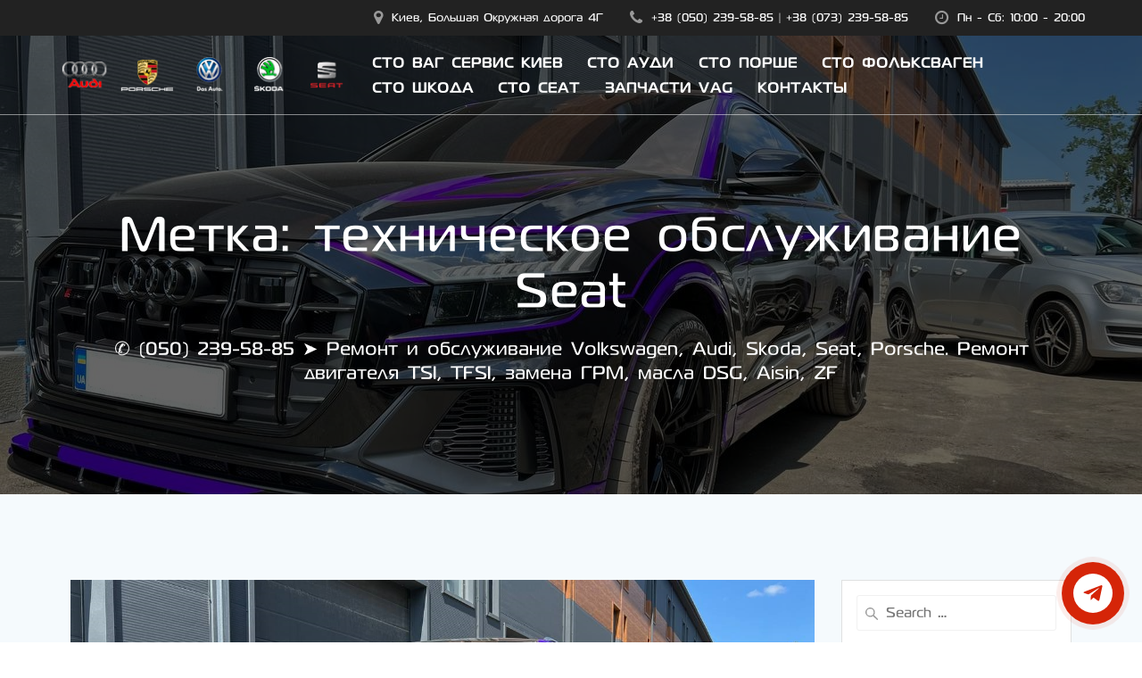

--- FILE ---
content_type: text/html; charset=UTF-8
request_url: https://vag-service.org.ua/tag/%D1%82%D0%B5%D1%85%D0%BD%D0%B8%D1%87%D0%B5%D1%81%D0%BA%D0%BE%D0%B5-%D0%BE%D0%B1%D1%81%D0%BB%D1%83%D0%B6%D0%B8%D0%B2%D0%B0%D0%BD%D0%B8%D0%B5-seat/
body_size: 28238
content:
<!DOCTYPE html>
<html lang="ru-RU">
<head>
    <meta charset="UTF-8">
    <meta name="viewport" content="width=device-width, initial-scale=1">
    <link rel="profile" href="http://gmpg.org/xfn/11">

<!-- Global site tag (gtag.js) - Google Analytics -->
<script async src="https://www.googletagmanager.com/gtag/js?id=G-R1301G3MJC"></script>
<script>
  window.dataLayer = window.dataLayer || [];
  function gtag(){dataLayer.push(arguments);}
  gtag('js', new Date());

  gtag('config', 'G-R1301G3MJC');
</script>

	    <script>
        (function (exports, d) {
            var _isReady = false,
                _event,
                _fns = [];

            function onReady(event) {
                d.removeEventListener("DOMContentLoaded", onReady);
                _isReady = true;
                _event = event;
                _fns.forEach(function (_fn) {
                    var fn = _fn[0],
                        context = _fn[1];
                    fn.call(context || exports, window.jQuery);
                });
            }

            function onReadyIe(event) {
                if (d.readyState === "complete") {
                    d.detachEvent("onreadystatechange", onReadyIe);
                    _isReady = true;
                    _event = event;
                    _fns.forEach(function (_fn) {
                        var fn = _fn[0],
                            context = _fn[1];
                        fn.call(context || exports, event);
                    });
                }
            }

            d.addEventListener && d.addEventListener("DOMContentLoaded", onReady) ||
            d.attachEvent && d.attachEvent("onreadystatechange", onReadyIe);

            function domReady(fn, context) {
                if (_isReady) {
                    fn.call(context, _event);
                }

                _fns.push([fn, context]);
            }

            exports.mesmerizeDomReady = domReady;
        })(window, document);
    </script>
	<meta name='robots' content='max-image-preview:large' />
	<style>img:is([sizes="auto" i], [sizes^="auto," i]) { contain-intrinsic-size: 3000px 1500px }</style>
	<link rel="preload" href="https://vag-service.org.ua/wp-content/plugins/rate-my-post/public/css/fonts/ratemypost.ttf" type="font/ttf" as="font" crossorigin="anonymous">
	<!-- This site is optimized with the Yoast SEO Premium plugin v14.6.1 - https://yoast.com/wordpress/plugins/seo/ -->
	<title>техническое обслуживание Seat - СТО VAG Сервис Киев</title>
	<meta name="robots" content="index, follow" />
	<meta name="googlebot" content="index, follow, max-snippet:-1, max-image-preview:large, max-video-preview:-1" />
	<meta name="bingbot" content="index, follow, max-snippet:-1, max-image-preview:large, max-video-preview:-1" />
	<link rel="canonical" href="https://vag-service.org.ua/tag/техническое-обслуживание-seat/" />
	<meta property="og:locale" content="ru_RU" />
	<meta property="og:type" content="article" />
	<meta property="og:title" content="техническое обслуживание Seat - СТО VAG Сервис Киев" />
	<meta property="og:url" content="https://vag-service.org.ua/tag/техническое-обслуживание-seat/" />
	<meta property="og:site_name" content="СТО VAG Сервис Киев" />
	<script type="application/ld+json" class="yoast-schema-graph">{"@context":"https://schema.org","@graph":[{"@type":"Organization","@id":"https://vag-service.org.ua/#organization","name":"\u0421\u0422\u041e VAG Service \u041a\u0438\u0435\u0432","url":"https://vag-service.org.ua/","sameAs":["https://www.instagram.com/vag_service.kiev","https://www.youtube.com/c/Brilliant-autoUa"],"logo":{"@type":"ImageObject","@id":"https://vag-service.org.ua/#logo","inLanguage":"ru-RU","url":"https://vag-service.org.ua/wp-content/uploads/2020/09/Logo.png","width":335,"height":41,"caption":"\u0421\u0422\u041e VAG Service \u041a\u0438\u0435\u0432"},"image":{"@id":"https://vag-service.org.ua/#logo"}},{"@type":"WebSite","@id":"https://vag-service.org.ua/#website","url":"https://vag-service.org.ua/","name":"\u0421\u0422\u041e VAG \u0421\u0435\u0440\u0432\u0438\u0441 \u041a\u0438\u0435\u0432","description":"\u2706 (050) 239-58-85 \u27a4 \u0420\u0435\u043c\u043e\u043d\u0442 \u0438 \u043e\u0431\u0441\u043b\u0443\u0436\u0438\u0432\u0430\u043d\u0438\u0435 Volkswagen, Audi, Skoda, Seat, Porsche. \u0420\u0435\u043c\u043e\u043d\u0442 \u0434\u0432\u0438\u0433\u0430\u0442\u0435\u043b\u044f TSI, TFSI, \u0437\u0430\u043c\u0435\u043d\u0430 \u0413\u0420\u041c, \u043c\u0430\u0441\u043b\u0430 DSG, Aisin, ZF","publisher":{"@id":"https://vag-service.org.ua/#organization"},"potentialAction":[{"@type":"SearchAction","target":"https://vag-service.org.ua/?s={search_term_string}","query-input":"required name=search_term_string"}],"inLanguage":"ru-RU"},{"@type":"CollectionPage","@id":"https://vag-service.org.ua/tag/%d1%82%d0%b5%d1%85%d0%bd%d0%b8%d1%87%d0%b5%d1%81%d0%ba%d0%be%d0%b5-%d0%be%d0%b1%d1%81%d0%bb%d1%83%d0%b6%d0%b8%d0%b2%d0%b0%d0%bd%d0%b8%d0%b5-seat/#webpage","url":"https://vag-service.org.ua/tag/%d1%82%d0%b5%d1%85%d0%bd%d0%b8%d1%87%d0%b5%d1%81%d0%ba%d0%be%d0%b5-%d0%be%d0%b1%d1%81%d0%bb%d1%83%d0%b6%d0%b8%d0%b2%d0%b0%d0%bd%d0%b8%d0%b5-seat/","name":"\u0442\u0435\u0445\u043d\u0438\u0447\u0435\u0441\u043a\u043e\u0435 \u043e\u0431\u0441\u043b\u0443\u0436\u0438\u0432\u0430\u043d\u0438\u0435 Seat - \u0421\u0422\u041e VAG \u0421\u0435\u0440\u0432\u0438\u0441 \u041a\u0438\u0435\u0432","isPartOf":{"@id":"https://vag-service.org.ua/#website"},"breadcrumb":{"@id":"https://vag-service.org.ua/tag/%d1%82%d0%b5%d1%85%d0%bd%d0%b8%d1%87%d0%b5%d1%81%d0%ba%d0%be%d0%b5-%d0%be%d0%b1%d1%81%d0%bb%d1%83%d0%b6%d0%b8%d0%b2%d0%b0%d0%bd%d0%b8%d0%b5-seat/#breadcrumb"},"inLanguage":"ru-RU"},{"@type":"BreadcrumbList","@id":"https://vag-service.org.ua/tag/%d1%82%d0%b5%d1%85%d0%bd%d0%b8%d1%87%d0%b5%d1%81%d0%ba%d0%be%d0%b5-%d0%be%d0%b1%d1%81%d0%bb%d1%83%d0%b6%d0%b8%d0%b2%d0%b0%d0%bd%d0%b8%d0%b5-seat/#breadcrumb","itemListElement":[{"@type":"ListItem","position":1,"item":{"@type":"WebPage","@id":"https://vag-service.org.ua/","url":"https://vag-service.org.ua/","name":"VAG Service \u041a\u0438\u0435\u0432"}},{"@type":"ListItem","position":2,"item":{"@type":"WebPage","@id":"https://vag-service.org.ua/tag/%d1%82%d0%b5%d1%85%d0%bd%d0%b8%d1%87%d0%b5%d1%81%d0%ba%d0%be%d0%b5-%d0%be%d0%b1%d1%81%d0%bb%d1%83%d0%b6%d0%b8%d0%b2%d0%b0%d0%bd%d0%b8%d0%b5-seat/","url":"https://vag-service.org.ua/tag/%d1%82%d0%b5%d1%85%d0%bd%d0%b8%d1%87%d0%b5%d1%81%d0%ba%d0%be%d0%b5-%d0%be%d0%b1%d1%81%d0%bb%d1%83%d0%b6%d0%b8%d0%b2%d0%b0%d0%bd%d0%b8%d0%b5-seat/","name":"\u0442\u0435\u0445\u043d\u0438\u0447\u0435\u0441\u043a\u043e\u0435 \u043e\u0431\u0441\u043b\u0443\u0436\u0438\u0432\u0430\u043d\u0438\u0435 Seat"}}]}]}</script>
	<!-- / Yoast SEO Premium plugin. -->


<link rel='dns-prefetch' href='//stats.wp.com' />
<link rel='dns-prefetch' href='//fonts.googleapis.com' />
<link rel='preconnect' href='//c0.wp.com' />
<link rel="alternate" type="application/rss+xml" title="СТО VAG Сервис Киев &raquo; Лента" href="https://vag-service.org.ua/feed/" />
<link rel="alternate" type="application/rss+xml" title="СТО VAG Сервис Киев &raquo; Лента комментариев" href="https://vag-service.org.ua/comments/feed/" />
<link rel="alternate" type="application/rss+xml" title="СТО VAG Сервис Киев &raquo; Лента метки техническое обслуживание Seat" href="https://vag-service.org.ua/tag/%d1%82%d0%b5%d1%85%d0%bd%d0%b8%d1%87%d0%b5%d1%81%d0%ba%d0%be%d0%b5-%d0%be%d0%b1%d1%81%d0%bb%d1%83%d0%b6%d0%b8%d0%b2%d0%b0%d0%bd%d0%b8%d0%b5-seat/feed/" />
<script type="text/javascript">
/* <![CDATA[ */
window._wpemojiSettings = {"baseUrl":"https:\/\/s.w.org\/images\/core\/emoji\/16.0.1\/72x72\/","ext":".png","svgUrl":"https:\/\/s.w.org\/images\/core\/emoji\/16.0.1\/svg\/","svgExt":".svg","source":{"concatemoji":"https:\/\/vag-service.org.ua\/wp-includes\/js\/wp-emoji-release.min.js?ver=6.8.3"}};
/*! This file is auto-generated */
!function(s,n){var o,i,e;function c(e){try{var t={supportTests:e,timestamp:(new Date).valueOf()};sessionStorage.setItem(o,JSON.stringify(t))}catch(e){}}function p(e,t,n){e.clearRect(0,0,e.canvas.width,e.canvas.height),e.fillText(t,0,0);var t=new Uint32Array(e.getImageData(0,0,e.canvas.width,e.canvas.height).data),a=(e.clearRect(0,0,e.canvas.width,e.canvas.height),e.fillText(n,0,0),new Uint32Array(e.getImageData(0,0,e.canvas.width,e.canvas.height).data));return t.every(function(e,t){return e===a[t]})}function u(e,t){e.clearRect(0,0,e.canvas.width,e.canvas.height),e.fillText(t,0,0);for(var n=e.getImageData(16,16,1,1),a=0;a<n.data.length;a++)if(0!==n.data[a])return!1;return!0}function f(e,t,n,a){switch(t){case"flag":return n(e,"\ud83c\udff3\ufe0f\u200d\u26a7\ufe0f","\ud83c\udff3\ufe0f\u200b\u26a7\ufe0f")?!1:!n(e,"\ud83c\udde8\ud83c\uddf6","\ud83c\udde8\u200b\ud83c\uddf6")&&!n(e,"\ud83c\udff4\udb40\udc67\udb40\udc62\udb40\udc65\udb40\udc6e\udb40\udc67\udb40\udc7f","\ud83c\udff4\u200b\udb40\udc67\u200b\udb40\udc62\u200b\udb40\udc65\u200b\udb40\udc6e\u200b\udb40\udc67\u200b\udb40\udc7f");case"emoji":return!a(e,"\ud83e\udedf")}return!1}function g(e,t,n,a){var r="undefined"!=typeof WorkerGlobalScope&&self instanceof WorkerGlobalScope?new OffscreenCanvas(300,150):s.createElement("canvas"),o=r.getContext("2d",{willReadFrequently:!0}),i=(o.textBaseline="top",o.font="600 32px Arial",{});return e.forEach(function(e){i[e]=t(o,e,n,a)}),i}function t(e){var t=s.createElement("script");t.src=e,t.defer=!0,s.head.appendChild(t)}"undefined"!=typeof Promise&&(o="wpEmojiSettingsSupports",i=["flag","emoji"],n.supports={everything:!0,everythingExceptFlag:!0},e=new Promise(function(e){s.addEventListener("DOMContentLoaded",e,{once:!0})}),new Promise(function(t){var n=function(){try{var e=JSON.parse(sessionStorage.getItem(o));if("object"==typeof e&&"number"==typeof e.timestamp&&(new Date).valueOf()<e.timestamp+604800&&"object"==typeof e.supportTests)return e.supportTests}catch(e){}return null}();if(!n){if("undefined"!=typeof Worker&&"undefined"!=typeof OffscreenCanvas&&"undefined"!=typeof URL&&URL.createObjectURL&&"undefined"!=typeof Blob)try{var e="postMessage("+g.toString()+"("+[JSON.stringify(i),f.toString(),p.toString(),u.toString()].join(",")+"));",a=new Blob([e],{type:"text/javascript"}),r=new Worker(URL.createObjectURL(a),{name:"wpTestEmojiSupports"});return void(r.onmessage=function(e){c(n=e.data),r.terminate(),t(n)})}catch(e){}c(n=g(i,f,p,u))}t(n)}).then(function(e){for(var t in e)n.supports[t]=e[t],n.supports.everything=n.supports.everything&&n.supports[t],"flag"!==t&&(n.supports.everythingExceptFlag=n.supports.everythingExceptFlag&&n.supports[t]);n.supports.everythingExceptFlag=n.supports.everythingExceptFlag&&!n.supports.flag,n.DOMReady=!1,n.readyCallback=function(){n.DOMReady=!0}}).then(function(){return e}).then(function(){var e;n.supports.everything||(n.readyCallback(),(e=n.source||{}).concatemoji?t(e.concatemoji):e.wpemoji&&e.twemoji&&(t(e.twemoji),t(e.wpemoji)))}))}((window,document),window._wpemojiSettings);
/* ]]> */
</script>
<style id='wp-emoji-styles-inline-css' type='text/css'>

	img.wp-smiley, img.emoji {
		display: inline !important;
		border: none !important;
		box-shadow: none !important;
		height: 1em !important;
		width: 1em !important;
		margin: 0 0.07em !important;
		vertical-align: -0.1em !important;
		background: none !important;
		padding: 0 !important;
	}
</style>
<link rel='stylesheet' id='wp-block-library-css' href='https://c0.wp.com/c/6.8.3/wp-includes/css/dist/block-library/style.min.css' type='text/css' media='all' />
<style id='classic-theme-styles-inline-css' type='text/css'>
/*! This file is auto-generated */
.wp-block-button__link{color:#fff;background-color:#32373c;border-radius:9999px;box-shadow:none;text-decoration:none;padding:calc(.667em + 2px) calc(1.333em + 2px);font-size:1.125em}.wp-block-file__button{background:#32373c;color:#fff;text-decoration:none}
</style>
<link rel='stylesheet' id='mediaelement-css' href='https://c0.wp.com/c/6.8.3/wp-includes/js/mediaelement/mediaelementplayer-legacy.min.css' type='text/css' media='all' />
<link rel='stylesheet' id='wp-mediaelement-css' href='https://c0.wp.com/c/6.8.3/wp-includes/js/mediaelement/wp-mediaelement.min.css' type='text/css' media='all' />
<style id='jetpack-sharing-buttons-style-inline-css' type='text/css'>
.jetpack-sharing-buttons__services-list{display:flex;flex-direction:row;flex-wrap:wrap;gap:0;list-style-type:none;margin:5px;padding:0}.jetpack-sharing-buttons__services-list.has-small-icon-size{font-size:12px}.jetpack-sharing-buttons__services-list.has-normal-icon-size{font-size:16px}.jetpack-sharing-buttons__services-list.has-large-icon-size{font-size:24px}.jetpack-sharing-buttons__services-list.has-huge-icon-size{font-size:36px}@media print{.jetpack-sharing-buttons__services-list{display:none!important}}.editor-styles-wrapper .wp-block-jetpack-sharing-buttons{gap:0;padding-inline-start:0}ul.jetpack-sharing-buttons__services-list.has-background{padding:1.25em 2.375em}
</style>
<style id='global-styles-inline-css' type='text/css'>
:root{--wp--preset--aspect-ratio--square: 1;--wp--preset--aspect-ratio--4-3: 4/3;--wp--preset--aspect-ratio--3-4: 3/4;--wp--preset--aspect-ratio--3-2: 3/2;--wp--preset--aspect-ratio--2-3: 2/3;--wp--preset--aspect-ratio--16-9: 16/9;--wp--preset--aspect-ratio--9-16: 9/16;--wp--preset--color--black: #000000;--wp--preset--color--cyan-bluish-gray: #abb8c3;--wp--preset--color--white: #ffffff;--wp--preset--color--pale-pink: #f78da7;--wp--preset--color--vivid-red: #cf2e2e;--wp--preset--color--luminous-vivid-orange: #ff6900;--wp--preset--color--luminous-vivid-amber: #fcb900;--wp--preset--color--light-green-cyan: #7bdcb5;--wp--preset--color--vivid-green-cyan: #00d084;--wp--preset--color--pale-cyan-blue: #8ed1fc;--wp--preset--color--vivid-cyan-blue: #0693e3;--wp--preset--color--vivid-purple: #9b51e0;--wp--preset--gradient--vivid-cyan-blue-to-vivid-purple: linear-gradient(135deg,rgba(6,147,227,1) 0%,rgb(155,81,224) 100%);--wp--preset--gradient--light-green-cyan-to-vivid-green-cyan: linear-gradient(135deg,rgb(122,220,180) 0%,rgb(0,208,130) 100%);--wp--preset--gradient--luminous-vivid-amber-to-luminous-vivid-orange: linear-gradient(135deg,rgba(252,185,0,1) 0%,rgba(255,105,0,1) 100%);--wp--preset--gradient--luminous-vivid-orange-to-vivid-red: linear-gradient(135deg,rgba(255,105,0,1) 0%,rgb(207,46,46) 100%);--wp--preset--gradient--very-light-gray-to-cyan-bluish-gray: linear-gradient(135deg,rgb(238,238,238) 0%,rgb(169,184,195) 100%);--wp--preset--gradient--cool-to-warm-spectrum: linear-gradient(135deg,rgb(74,234,220) 0%,rgb(151,120,209) 20%,rgb(207,42,186) 40%,rgb(238,44,130) 60%,rgb(251,105,98) 80%,rgb(254,248,76) 100%);--wp--preset--gradient--blush-light-purple: linear-gradient(135deg,rgb(255,206,236) 0%,rgb(152,150,240) 100%);--wp--preset--gradient--blush-bordeaux: linear-gradient(135deg,rgb(254,205,165) 0%,rgb(254,45,45) 50%,rgb(107,0,62) 100%);--wp--preset--gradient--luminous-dusk: linear-gradient(135deg,rgb(255,203,112) 0%,rgb(199,81,192) 50%,rgb(65,88,208) 100%);--wp--preset--gradient--pale-ocean: linear-gradient(135deg,rgb(255,245,203) 0%,rgb(182,227,212) 50%,rgb(51,167,181) 100%);--wp--preset--gradient--electric-grass: linear-gradient(135deg,rgb(202,248,128) 0%,rgb(113,206,126) 100%);--wp--preset--gradient--midnight: linear-gradient(135deg,rgb(2,3,129) 0%,rgb(40,116,252) 100%);--wp--preset--font-size--small: 13px;--wp--preset--font-size--medium: 20px;--wp--preset--font-size--large: 36px;--wp--preset--font-size--x-large: 42px;--wp--preset--spacing--20: 0.44rem;--wp--preset--spacing--30: 0.67rem;--wp--preset--spacing--40: 1rem;--wp--preset--spacing--50: 1.5rem;--wp--preset--spacing--60: 2.25rem;--wp--preset--spacing--70: 3.38rem;--wp--preset--spacing--80: 5.06rem;--wp--preset--shadow--natural: 6px 6px 9px rgba(0, 0, 0, 0.2);--wp--preset--shadow--deep: 12px 12px 50px rgba(0, 0, 0, 0.4);--wp--preset--shadow--sharp: 6px 6px 0px rgba(0, 0, 0, 0.2);--wp--preset--shadow--outlined: 6px 6px 0px -3px rgba(255, 255, 255, 1), 6px 6px rgba(0, 0, 0, 1);--wp--preset--shadow--crisp: 6px 6px 0px rgba(0, 0, 0, 1);}:where(.is-layout-flex){gap: 0.5em;}:where(.is-layout-grid){gap: 0.5em;}body .is-layout-flex{display: flex;}.is-layout-flex{flex-wrap: wrap;align-items: center;}.is-layout-flex > :is(*, div){margin: 0;}body .is-layout-grid{display: grid;}.is-layout-grid > :is(*, div){margin: 0;}:where(.wp-block-columns.is-layout-flex){gap: 2em;}:where(.wp-block-columns.is-layout-grid){gap: 2em;}:where(.wp-block-post-template.is-layout-flex){gap: 1.25em;}:where(.wp-block-post-template.is-layout-grid){gap: 1.25em;}.has-black-color{color: var(--wp--preset--color--black) !important;}.has-cyan-bluish-gray-color{color: var(--wp--preset--color--cyan-bluish-gray) !important;}.has-white-color{color: var(--wp--preset--color--white) !important;}.has-pale-pink-color{color: var(--wp--preset--color--pale-pink) !important;}.has-vivid-red-color{color: var(--wp--preset--color--vivid-red) !important;}.has-luminous-vivid-orange-color{color: var(--wp--preset--color--luminous-vivid-orange) !important;}.has-luminous-vivid-amber-color{color: var(--wp--preset--color--luminous-vivid-amber) !important;}.has-light-green-cyan-color{color: var(--wp--preset--color--light-green-cyan) !important;}.has-vivid-green-cyan-color{color: var(--wp--preset--color--vivid-green-cyan) !important;}.has-pale-cyan-blue-color{color: var(--wp--preset--color--pale-cyan-blue) !important;}.has-vivid-cyan-blue-color{color: var(--wp--preset--color--vivid-cyan-blue) !important;}.has-vivid-purple-color{color: var(--wp--preset--color--vivid-purple) !important;}.has-black-background-color{background-color: var(--wp--preset--color--black) !important;}.has-cyan-bluish-gray-background-color{background-color: var(--wp--preset--color--cyan-bluish-gray) !important;}.has-white-background-color{background-color: var(--wp--preset--color--white) !important;}.has-pale-pink-background-color{background-color: var(--wp--preset--color--pale-pink) !important;}.has-vivid-red-background-color{background-color: var(--wp--preset--color--vivid-red) !important;}.has-luminous-vivid-orange-background-color{background-color: var(--wp--preset--color--luminous-vivid-orange) !important;}.has-luminous-vivid-amber-background-color{background-color: var(--wp--preset--color--luminous-vivid-amber) !important;}.has-light-green-cyan-background-color{background-color: var(--wp--preset--color--light-green-cyan) !important;}.has-vivid-green-cyan-background-color{background-color: var(--wp--preset--color--vivid-green-cyan) !important;}.has-pale-cyan-blue-background-color{background-color: var(--wp--preset--color--pale-cyan-blue) !important;}.has-vivid-cyan-blue-background-color{background-color: var(--wp--preset--color--vivid-cyan-blue) !important;}.has-vivid-purple-background-color{background-color: var(--wp--preset--color--vivid-purple) !important;}.has-black-border-color{border-color: var(--wp--preset--color--black) !important;}.has-cyan-bluish-gray-border-color{border-color: var(--wp--preset--color--cyan-bluish-gray) !important;}.has-white-border-color{border-color: var(--wp--preset--color--white) !important;}.has-pale-pink-border-color{border-color: var(--wp--preset--color--pale-pink) !important;}.has-vivid-red-border-color{border-color: var(--wp--preset--color--vivid-red) !important;}.has-luminous-vivid-orange-border-color{border-color: var(--wp--preset--color--luminous-vivid-orange) !important;}.has-luminous-vivid-amber-border-color{border-color: var(--wp--preset--color--luminous-vivid-amber) !important;}.has-light-green-cyan-border-color{border-color: var(--wp--preset--color--light-green-cyan) !important;}.has-vivid-green-cyan-border-color{border-color: var(--wp--preset--color--vivid-green-cyan) !important;}.has-pale-cyan-blue-border-color{border-color: var(--wp--preset--color--pale-cyan-blue) !important;}.has-vivid-cyan-blue-border-color{border-color: var(--wp--preset--color--vivid-cyan-blue) !important;}.has-vivid-purple-border-color{border-color: var(--wp--preset--color--vivid-purple) !important;}.has-vivid-cyan-blue-to-vivid-purple-gradient-background{background: var(--wp--preset--gradient--vivid-cyan-blue-to-vivid-purple) !important;}.has-light-green-cyan-to-vivid-green-cyan-gradient-background{background: var(--wp--preset--gradient--light-green-cyan-to-vivid-green-cyan) !important;}.has-luminous-vivid-amber-to-luminous-vivid-orange-gradient-background{background: var(--wp--preset--gradient--luminous-vivid-amber-to-luminous-vivid-orange) !important;}.has-luminous-vivid-orange-to-vivid-red-gradient-background{background: var(--wp--preset--gradient--luminous-vivid-orange-to-vivid-red) !important;}.has-very-light-gray-to-cyan-bluish-gray-gradient-background{background: var(--wp--preset--gradient--very-light-gray-to-cyan-bluish-gray) !important;}.has-cool-to-warm-spectrum-gradient-background{background: var(--wp--preset--gradient--cool-to-warm-spectrum) !important;}.has-blush-light-purple-gradient-background{background: var(--wp--preset--gradient--blush-light-purple) !important;}.has-blush-bordeaux-gradient-background{background: var(--wp--preset--gradient--blush-bordeaux) !important;}.has-luminous-dusk-gradient-background{background: var(--wp--preset--gradient--luminous-dusk) !important;}.has-pale-ocean-gradient-background{background: var(--wp--preset--gradient--pale-ocean) !important;}.has-electric-grass-gradient-background{background: var(--wp--preset--gradient--electric-grass) !important;}.has-midnight-gradient-background{background: var(--wp--preset--gradient--midnight) !important;}.has-small-font-size{font-size: var(--wp--preset--font-size--small) !important;}.has-medium-font-size{font-size: var(--wp--preset--font-size--medium) !important;}.has-large-font-size{font-size: var(--wp--preset--font-size--large) !important;}.has-x-large-font-size{font-size: var(--wp--preset--font-size--x-large) !important;}
:where(.wp-block-post-template.is-layout-flex){gap: 1.25em;}:where(.wp-block-post-template.is-layout-grid){gap: 1.25em;}
:where(.wp-block-columns.is-layout-flex){gap: 2em;}:where(.wp-block-columns.is-layout-grid){gap: 2em;}
:root :where(.wp-block-pullquote){font-size: 1.5em;line-height: 1.6;}
</style>
<link rel='stylesheet' id='bbspoiler-css' href='https://vag-service.org.ua/wp-content/plugins/bbspoiler/inc/bbspoiler.css?ver=6.8.3' type='text/css' media='all' />
<link rel='stylesheet' id='PVGM-swipe-css-css' href='https://vag-service.org.ua/wp-content/plugins/photo-video-gallery-master/lightbox/swipebox/swipebox.css?ver=6.8.3' type='text/css' media='all' />
<link rel='stylesheet' id='PVGM-boot-strap-css-css' href='https://vag-service.org.ua/wp-content/plugins/photo-video-gallery-master/css/bootstrap.css?ver=6.8.3' type='text/css' media='all' />
<link rel='stylesheet' id='pvgm-effects-css-css' href='https://vag-service.org.ua/wp-content/plugins/photo-video-gallery-master/css/pvgm-effects.css?ver=6.8.3' type='text/css' media='all' />
<link rel='stylesheet' id='rate-my-post-css' href='https://vag-service.org.ua/wp-content/plugins/rate-my-post/public/css/rate-my-post.css?ver=3.4.2' type='text/css' media='all' />
<link rel='stylesheet' id='uaf_client_css-css' href='https://vag-service.org.ua/wp-content/uploads/useanyfont/uaf.css?ver=1745497904' type='text/css' media='all' />
<link rel='stylesheet' id='mesmerize-style-css' href='https://vag-service.org.ua/wp-content/themes/mesmerize-pro/style.min.css?ver=1.6.129' type='text/css' media='all' />
<style id='mesmerize-style-inline-css' type='text/css'>
img.logo.dark, img.custom-logo{width:auto;max-height:70px !important;}
/** cached kirki style */.footer .footer-content{background-color:#FFFFFF;}.footer p, .footer{color:#989898;}body{font-family:"Open Sans", Helvetica, Arial, sans-serif;color:#6B7C93;}body h1{font-family:Muli, Helvetica, Arial, sans-serif;font-weight:600;font-size:2.625rem;line-height:4rem;letter-spacing:normal;color:#3C424F;}body h2{font-family:Muli, Helvetica, Arial, sans-serif;font-weight:600;font-size:2.188rem;line-height:3rem;letter-spacing:normal;text-transform:none;color:#3C424F;}body h3{font-family:Muli, Helvetica, Arial, sans-serif;font-weight:600;font-size:1.313rem;line-height:2.25rem;letter-spacing:normal;text-transform:none;color:#3C424F;}body h4{font-family:Muli, Helvetica, Arial, sans-serif;font-weight:600;font-size:0.963rem;line-height:1.75rem;letter-spacing:0.0625rem;text-transform:none;color:#3C424F;}body h5{font-family:Muli, Helvetica, Arial, sans-serif;font-weight:800;font-size:0.875rem;line-height:1.5rem;letter-spacing:2px;text-transform:none;color:#3C424F;}body h6{font-family:Muli, Helvetica, Arial, sans-serif;font-weight:800;font-size:0.766rem;line-height:1.375rem;letter-spacing:0.1875rem;color:#3C424F;}.header-homepage:not(.header-slide).color-overlay:before{background:#000000;}.header-homepage:not(.header-slide) .background-overlay,.header-homepage:not(.header-slide).color-overlay::before{opacity:0.6;}.header.color-overlay:before{background:#000000;}.header .background-overlay,.header.color-overlay::before{opacity:0.6;}.header.color-overlay:after{filter:invert(0%) ;}.header-homepage p.header-subtitle2{margin-top:0;margin-bottom:20px;font-family:Roboto, Helvetica, Arial, sans-serif;font-weight:300;font-size:1.4em;line-height:130%;letter-spacing:0px;text-transform:none;color:#ffffff;background:rgba(0,0,0,0);padding-top:0px;padding-bottom:0px;padding-left:0px;padding-right:0px;-webkit-border-radius:0px;-moz-border-radius:0px;border-radius:0px;}.header-homepage h1.hero-title{font-family:Muli, Helvetica, Arial, sans-serif;font-weight:300;font-size:3.3em;line-height:114%;letter-spacing:0.9px;text-transform:none;color:#ffffff;}.header-homepage .hero-title{margin-top:0;margin-bottom:20px;background:rgba(0,0,0,0);padding-top:0px;padding-bottom:0px;padding-left:0px;padding-right:0px;-webkit-border-radius:0px;-moz-border-radius:0px;border-radius:0px;}.header-homepage p.header-subtitle{margin-top:0;margin-bottom:20px;font-family:Muli, Helvetica, Arial, sans-serif;font-weight:300;font-size:1.3em;line-height:130%;letter-spacing:0px;text-transform:none;color:#ffffff;background:rgba(0,0,0,0);padding-top:0px;padding-bottom:0px;padding-left:0px;padding-right:0px;-webkit-border-radius:0px;-moz-border-radius:0px;border-radius:0px;}.header-buttons-wrapper{background:rgba(0,0,0,0);padding-top:0px;padding-bottom:0px;padding-left:0px;padding-right:0px;-webkit-border-radius:0px;-moz-border-radius:0px;border-radius:0px;}.header-homepage .header-description-row{padding-top:14%;padding-bottom:14%;}.inner-header-description{padding-top:8%;padding-bottom:8%;}.inner-header-description .header-subtitle{font-family:Muli, Helvetica, Arial, sans-serif;font-weight:300;font-style:normal;font-size:1.3em;line-height:130%;letter-spacing:0px;text-transform:none;color:#ffffff;}.inner-header-description h1.hero-title{font-family:Muli, Helvetica, Arial, sans-serif;font-weight:300;font-style:normal;font-size:3.5em;line-height:114%;letter-spacing:0.9px;text-transform:none;color:#ffffff;}.header-top-bar{background-color:#222;}.header-top-bar-inner{height:40px;}.header-top-bar .header-top-bar-area.area-left span{color:#FFFFFF;}.header-top-bar .header-top-bar-area.area-left i.fa{color:#999;}.header-top-bar .header-top-bar-area.area-left .top-bar-social-icons i{color:#fff;}.header-top-bar .header-top-bar-area.area-left .top-bar-social-icons i:hover{color:#fff;}.header-top-bar .header-top-bar-area.area-left .top-bar-menu > li > a{color:#fff;}.header-top-bar .header-top-bar-area.area-left .top-bar-menu > li > a:hover{color:#fff!important;}.header-top-bar .header-top-bar-area.area-left .top-bar-menu > li > a:visited{color:#fff;}.header-top-bar .header-top-bar-area.area-left span.top-bar-text{color:#fff;}.header-top-bar .header-top-bar-area.area-right span{color:#FFFFFF;}.header-top-bar .header-top-bar-area.area-right i.fa{color:#999;}.header-top-bar .header-top-bar-area.area-right .top-bar-social-icons i{color:#fff;}.header-top-bar .header-top-bar-area.area-right .top-bar-social-icons i:hover{color:#fff;}.header-top-bar .header-top-bar-area.area-right .top-bar-menu > li > a{color:#fff;}.header-top-bar .header-top-bar-area.area-right .top-bar-menu > li > a:hover{color:#fff!important;}.header-top-bar .header-top-bar-area.area-right .top-bar-menu > li > a:visited{color:#fff;}.header-top-bar .header-top-bar-area.area-right span.top-bar-text{color:#fff;}.mesmerize-front-page .navigation-bar.bordered{border-bottom-color:rgba(255, 255, 255, 0.5);border-bottom-width:1px;border-bottom-style:solid;}.mesmerize-inner-page .navigation-bar.bordered{border-bottom-color:rgba(255, 255, 255, 0.5);border-bottom-width:1px;border-bottom-style:solid;}.mesmerize-inner-page .fixto-fixed .main_menu_col, .mesmerize-inner-page .fixto-fixed .main-menu{justify-content:flex-end!important;}.mesmerize-inner-page .navigation-bar.fixto-fixed{background-color:rgba(255, 255, 255, 1)!important;}.mesmerize-inner-page #main_menu > li > a{font-family:"Open Sans", Helvetica, Arial, sans-serif;font-weight:600;font-style:normal;font-size:16px;line-height:10%;letter-spacing:1px;text-transform:uppercase;}.mesmerize-front-page .fixto-fixed .main_menu_col, .mesmerize-front-page .fixto-fixed .main-menu{justify-content:flex-end!important;}.mesmerize-front-page .navigation-bar.fixto-fixed{background-color:rgba(255, 255, 255, 1)!important;}.mesmerize-front-page #main_menu > li > a{font-family:"Open Sans", Helvetica, Arial, sans-serif;font-weight:600;font-style:normal;font-size:16px;line-height:10%;letter-spacing:1px;text-transform:uppercase;}.mesmerize-front-page #main_menu > li li > a{font-family:"Open Sans", Helvetica, Arial, sans-serif;font-weight:600;font-style:normal;font-size:1.1rem;line-height:120%;letter-spacing:0px;text-transform:none;}.mesmerize-front-page .header-nav-area .social-icons a{color:#FFFFFF!important;}.mesmerize-front-page .fixto-fixed .header-nav-area .social-icons a{color:#000000!important;}.mesmerize-front-page  .nav-search.widget_search *{color:#FFFFFF;}.mesmerize-front-page  .nav-search.widget_search input{border-color:#FFFFFF;}.mesmerize-front-page  .nav-search.widget_search input::-webkit-input-placeholder{color:#FFFFFF;}.mesmerize-front-page  .nav-search.widget_search input:-ms-input-placeholder{color:#FFFFFF;}.mesmerize-front-page  .nav-search.widget_search input:-moz-placeholder{color:#FFFFFF;}.mesmerize-front-page .fixto-fixed  .nav-search.widget_search *{color:#000000;}.mesmerize-front-page .fixto-fixed  .nav-search.widget_search input{border-color:#000000;}.mesmerize-front-page .fixto-fixed  .nav-search.widget_search input::-webkit-input-placeholder{color:#000000;}.mesmerize-front-page .fixto-fixed  .nav-search.widget_search input:-ms-input-placeholder{color:#000000;}.mesmerize-front-page .fixto-fixed  .nav-search.widget_search input:-moz-placeholder{color:#000000;}.mesmerize-inner-page .inner_header-nav-area .social-icons a{color:#FFFFFF!important;}.mesmerize-inner-page .fixto-fixed .inner_header-nav-area .social-icons a{color:#000000!important;}.mesmerize-inner-page .nav-search.widget_search *{color:#FFFFFF;}.mesmerize-inner-page .nav-search.widget_search input{border-color:#FFFFFF;}.mesmerize-inner-page .nav-search.widget_search input::-webkit-input-placeholder{color:#FFFFFF;}.mesmerize-inner-page .nav-search.widget_search input:-ms-input-placeholder{color:#FFFFFF;}.mesmerize-inner-page .nav-search.widget_search input:-moz-placeholder{color:#FFFFFF;}.mesmerize-inner-page .fixto-fixed .nav-search.widget_search *{color:#000000;}.mesmerize-inner-page .fixto-fixed .nav-search.widget_search input{border-color:#000000;}.mesmerize-inner-page .fixto-fixed .nav-search.widget_search input::-webkit-input-placeholder{color:#000000;}.mesmerize-inner-page .fixto-fixed .nav-search.widget_search input:-ms-input-placeholder{color:#000000;}.mesmerize-inner-page .fixto-fixed .nav-search.widget_search input:-moz-placeholder{color:#000000;}[data-component="offcanvas"] i.fa{color:#fff!important;}[data-component="offcanvas"] .bubble{background-color:#fff!important;}.fixto-fixed [data-component="offcanvas"] i.fa{color:#000000!important;}.fixto-fixed [data-component="offcanvas"] .bubble{background-color:#000000!important;}#offcanvas-wrapper{background-color:#222B34!important;}html.has-offscreen body:after{background-color:rgba(34, 43, 52, 0.7)!important;}#offcanvas-wrapper *:not(.arrow){color:#ffffff!important;}#offcanvas_menu li.open, #offcanvas_menu li.current-menu-item, #offcanvas_menu li.current-menu-item > a, #offcanvas_menu li.current_page_item, #offcanvas_menu li.current_page_item > a{background-color:#FFFFFF;}#offcanvas_menu li.open > a, #offcanvas_menu li.open > a > i, #offcanvas_menu li.current-menu-item > a, #offcanvas_menu li.current_page_item > a{color:#075F89!important;}#offcanvas_menu li.open > a, #offcanvas_menu li.current-menu-item > a, #offcanvas_menu li.current_page_item > a{border-left-color:#075F89!important;}#offcanvas_menu li > ul{background-color:#686B77;}#offcanvas_menu li > a{font-family:"Open Sans", Helvetica, Arial, sans-serif;font-weight:400;font-style:normal;font-size:1.2rem;line-height:150%;letter-spacing:0px;text-transform:none;}.navigation-bar.homepage:not(.coloured-nav) a.text-logo,.navigation-bar.homepage:not(.coloured-nav) #main_menu li.logo > a.text-logo,.navigation-bar.homepage:not(.coloured-nav) #main_menu li.logo > a.text-logo:hover{color:#fff;font-family:inherit;font-weight:600;font-size:1.6rem;line-height:100%;letter-spacing:0px;text-transform:uppercase;}.navigation-bar.homepage.fixto-fixed a.text-logo,.navigation-bar.homepage.fixto-fixed .dark-logo a.text-logo{color:#4a4a4a!important;}.navigation-bar:not(.homepage) a.text-logo,.navigation-bar:not(.homepage) #main_menu li.logo > a.text-logo,.navigation-bar:not(.homepage) #main_menu li.logo > a.text-logo:hover,.navigation-bar:not(.homepage) a.text-logo,.navigation-bar:not(.homepage) #main_menu li.logo > a.text-logo,.navigation-bar:not(.homepage) #main_menu li.logo > a.text-logo:hover{color:#fff;font-family:inherit;font-weight:600;font-size:1.6rem;line-height:100%;letter-spacing:0px;text-transform:uppercase;}.navigation-bar.fixto-fixed:not(.homepage) a.text-logo,.navigation-bar.fixto-fixed:not(.homepage) .dark-logo a.text-logo, .navigation-bar.alternate:not(.homepage) a.text-logo, .navigation-bar.alternate:not(.homepage) .dark-logo a.text-logo{color:#4a4a4a!important;}.slide-progress{background:rgba(3, 169, 244, 0.5);height:5px;}.header-slider-navigation.separated .owl-nav .owl-next,.header-slider-navigation.separated .owl-nav .owl-prev{margin-left:40px;margin-right:40px;}.header-slider-navigation .owl-nav .owl-next,.header-slider-navigation .owl-nav .owl-prev{padding:0px;background:rgba(0, 0, 0, 0);}.header-slider-navigation .owl-nav .owl-next i,.header-slider-navigation .owl-nav .owl-prev i{font-size:50px;width:50px;height:50px;color:#ffffff;}.header-slider-navigation .owl-nav .owl-next:hover,.header-slider-navigation .owl-nav .owl-prev:hover{background:rgba(0, 0, 0, 0);}.header-slider-navigation .owl-dots{margin-bottom:0px;margin-top:0px;}.header-slider-navigation .owl-dots .owl-dot span{background:rgba(255,255,255,0.3);}.header-slider-navigation .owl-dots .owl-dot.active span,.header-slider-navigation .owl-dots .owl-dot:hover span{background:#ffffff;}.header-slider-navigation .owl-dots .owl-dot{margin:0px 7px;}@media (min-width: 767px){.footer .footer-content{padding-top:20px;padding-bottom:20px;}}@media (max-width: 1023px){body{font-size:calc( 16px * 0.875 );}}@media (min-width: 1024px){body{font-size:16px;}}@media only screen and (min-width: 768px){body h1{font-size:3rem;}body h2{font-size:2.5rem;}body h3{font-size:1.5rem;}body h4{font-size:1.1rem;}body h5{font-size:1rem;}body h6{font-size:0.875rem;}.header-homepage p.header-subtitle2{font-size:1.4em;}.header-homepage h1.hero-title{font-size:3.5rem;}.header-homepage p.header-subtitle{font-size:1.3em;}.header-content .align-holder{width:85%!important;}.inner-header-description{text-align:center!important;}.inner-header-description .header-subtitle{font-size:1.3em;}.inner-header-description h1.hero-title{font-size:3.5em;}}@media screen and (min-width: 768px){.header{background-position:center center;}}@media screen and (max-width:767px){.header-homepage .header-description-row{padding-top:10%;padding-bottom:10%;}}
</style>
<link rel='stylesheet' id='mesmerize-fonts-css' href="#" data-href='https://fonts.googleapis.com/css?family=Open+Sans%3A300%2C400%2C600%2C700%7CMuli%3A300%2C300italic%2C400%2C400italic%2C600%2C600italic%2C700%2C700italic%2C900%2C900italic%7CPlayfair+Display%3A400%2C400italic%2C700%2C700italic&#038;subset=latin%2Clatin-ext&#038;display=swap' type='text/css' media='all' />
<link rel='stylesheet' id='mesmerize-style-bundle-css' href='https://vag-service.org.ua/wp-content/themes/mesmerize-pro/pro/assets/css/theme.bundle.min.css?ver=1.6.129' type='text/css' media='all' />
<link rel='stylesheet' id='jquery.contactus.css-css' href='https://vag-service.org.ua/wp-content/plugins/ar-contactus/res/css/jquery.contactus.min.css?ver=1.7.9' type='text/css' media='all' />
<link rel='stylesheet' id='contactus.generated.desktop.css-css' href='https://vag-service.org.ua/wp-content/plugins/ar-contactus/res/css/generated-desktop.css?ver=1745497900' type='text/css' media='all' />
<script type="text/javascript" src="https://c0.wp.com/c/6.8.3/wp-includes/js/jquery/jquery.min.js" id="jquery-core-js"></script>
<script type="text/javascript" id="jquery-core-js-after">
/* <![CDATA[ */
    
        (function () {
            function setHeaderTopSpacing() {

                setTimeout(function() {
                  var headerTop = document.querySelector('.header-top');
                  var headers = document.querySelectorAll('.header-wrapper .header,.header-wrapper .header-homepage');

                  for (var i = 0; i < headers.length; i++) {
                      var item = headers[i];
                      item.style.paddingTop = headerTop.getBoundingClientRect().height + "px";
                  }

                    var languageSwitcher = document.querySelector('.mesmerize-language-switcher');

                    if(languageSwitcher){
                        languageSwitcher.style.top = "calc( " +  headerTop.getBoundingClientRect().height + "px + 1rem)" ;
                    }
                    
                }, 100);

             
            }

            window.addEventListener('resize', setHeaderTopSpacing);
            window.mesmerizeSetHeaderTopSpacing = setHeaderTopSpacing
            mesmerizeDomReady(setHeaderTopSpacing);
        })();
    
    
/* ]]> */
</script>
<script type="text/javascript" src="https://c0.wp.com/c/6.8.3/wp-includes/js/jquery/jquery-migrate.min.js" id="jquery-migrate-js"></script>
<script type="text/javascript" id="bbspoiler-js-extra">
/* <![CDATA[ */
var title = {"unfolded":"\u0420\u0430\u0437\u0432\u0435\u0440\u043d\u0443\u0442\u044c","folded":"\u0421\u0432\u0435\u0440\u043d\u0443\u0442\u044c"};
/* ]]> */
</script>
<script type="text/javascript" src="https://vag-service.org.ua/wp-content/plugins/bbspoiler/inc/bbspoiler.js?ver=6.8.3" id="bbspoiler-js"></script>
<script type="text/javascript" src="https://vag-service.org.ua/wp-content/plugins/photo-video-gallery-master/lightbox/swipebox/jquery.swipebox.min.js?ver=6.8.3" id="PVGM-swipe-js-js"></script>
<script type="text/javascript" src="https://vag-service.org.ua/wp-content/plugins/ar-contactus/res/js/scripts.js?ver=1.7.9" id="jquery.contactus.scripts-js"></script>
<link rel="https://api.w.org/" href="https://vag-service.org.ua/wp-json/" /><link rel="alternate" title="JSON" type="application/json" href="https://vag-service.org.ua/wp-json/wp/v2/tags/1167" /><link rel="EditURI" type="application/rsd+xml" title="RSD" href="https://vag-service.org.ua/xmlrpc.php?rsd" />
<meta name="generator" content="WordPress 6.8.3" />
<!-- Markup (JSON-LD) structured in schema.org ver.4.8.1 START -->
<script type="application/ld+json">
{
    "@context": "https://schema.org",
    "@type": "LocalBusiness",
    "name": "СТО VAG Сервис Киев",
    "image": "https://vag-service.org.ua/wp-content/uploads/2020/09/vag_porsche-1.jpg",
    "url": "https://vag-service.org.ua",
    "telephone": "+38 (050) 239-58-85",
    "address": {
        "@type": "PostalAddress",
        "streetAddress": "ул. Большая Окружная дорога, 4г",
        "addressLocality": "г. Киев",
        "postalCode": "03170",
        "addressCountry": "Украина",
        "addressRegion": "Киевская область"
    },
    "openingHours": [
        "Mo-Sa 10:00-20:00"
    ],
    "priceRange": "$"
}
</script>
<script type="application/ld+json">
{
    "@context": "https://schema.org",
    "@type": "Organization",
    "name": "СТО VAG Сервис Киев",
    "url": "https://vag-service.org.ua",
    "logo": "https://vag-service.org.ua/wp-content/uploads/2020/09/vag_porsche-1.jpg"
}
</script>
<script type="application/ld+json">
{
    "@context": "https://schema.org",
    "@type": "Person",
    "name": "СТО VAG Сервис Киев",
    "url": "https://vag-service.org.ua/",
    "homeLocation": {
        "@type": "Place",
        "address": {
            "@type": "PostalAddress",
            "addressCountry": "Ukraine"
        }
    },
    "sameAs": [
        "https://www.instagram.com/vag_service.kiev",
        "https://www.youtube.com/c/Brilliant-autoUa"
    ]
}
</script>
<!-- Markup (JSON-LD) structured in schema.org END -->
	<style>img#wpstats{display:none}</style>
		    <script type="text/javascript" data-name="async-styles">
        (function () {
            var links = document.querySelectorAll('link[data-href]');
            for (var i = 0; i < links.length; i++) {
                var item = links[i];
                item.href = item.getAttribute('data-href')
            }
        })();
    </script>
	    <style data-prefix="inner_header" data-name="menu-variant-style">/** cached menu style */.mesmerize-inner-page ul.dropdown-menu > li {  color: #fff; }  .mesmerize-inner-page .fixto-fixed ul.dropdown-menu > li {  color: #000; }     .mesmerize-inner-page ul.dropdown-menu.simple-menu-items > li:not(.current-menu-item):not(.current_page_item):hover > a, .mesmerize-inner-page ul.dropdown-menu.simple-menu-items > li:not(.current-menu-item):not(.current_page_item).hover > a, ul.dropdown-menu.default > li:not(.current-menu-item):not(.current_page_item):hover > a, .mesmerize-inner-page ul.dropdown-menu.default > li:not(.current-menu-item):not(.current_page_item).hover > a {   color: #067EB8; }   .mesmerize-inner-page .fixto-fixed ul.dropdown-menu.simple-menu-items > li:not(.current-menu-item):not(.current_page_item):hover > a, .mesmerize-inner-page .fixto-fixed ul.dropdown-menu.simple-menu-items > li:not(.current-menu-item):not(.current_page_item).hover > a, .mesmerize-inner-page .fixto-fixed ul.dropdown-menu.default > li:not(.current-menu-item):not(.current_page_item):hover > a, .mesmerize-inner-page .fixto-fixed ul.dropdown-menu.default > li:not(.current-menu-item):not(.current_page_item).hover > a {   color: #067EB8; }   .mesmerize-inner-page ul.dropdown-menu.simple-menu-items > .current_page_item > a, .mesmerize-inner-page ul.dropdown-menu.simple-menu-items > .current-menu-item > a {   color: #067EB8; }  .mesmerize-inner-page .fixto-fixed ul.dropdown-menu.simple-menu-items > .current_page_item > a, .mesmerize-inner-page .fixto-fixed ul.dropdown-menu.simple-menu-items > .current-menu-item > a {   color: #067EB8; } .mesmerize-inner-page ul.dropdown-menu ul {  background-color: #fff; }   .mesmerize-inner-page ul.dropdown-menu ul li {  color: #6b7c93; }  .mesmerize-inner-page ul.dropdown-menu ul li.hover, .mesmerize-inner-page ul.dropdown-menu ul li:hover {  background-color: #f8f8f8;  color: #000; }</style>
    <style data-name="menu-align">.mesmerize-inner-page .main-menu, .mesmerize-inner-page .main_menu_col {justify-content:;}</style>
    <link rel="icon" href="https://vag-service.org.ua/wp-content/uploads/2020/08/favicon.ico" sizes="32x32" />
<link rel="icon" href="https://vag-service.org.ua/wp-content/uploads/2020/08/favicon.ico" sizes="192x192" />
<link rel="apple-touch-icon" href="https://vag-service.org.ua/wp-content/uploads/2020/08/favicon.ico" />
<meta name="msapplication-TileImage" content="https://vag-service.org.ua/wp-content/uploads/2020/08/favicon.ico" />
<link rel="alternate" type="application/rss+xml" title="RSS" href="https://vag-service.org.ua/rsslatest.xml" />	<style id="page-content-custom-styles">
			</style>
	        <style data-name="header-shapes">
            .header.color-overlay:after {background:url(https://vag-service.org.ua/wp-content/themes/mesmerize-pro/assets/images/header-shapes/circles.png) center center/ cover no-repeat}        </style>
            <style data-name="background-content-colors">
        .mesmerize-inner-page .page-content,
        .mesmerize-inner-page .content,
        .mesmerize-front-page.mesmerize-content-padding .page-content {
            background-color: #F5FAFD;
        }
    </style>
                <style data-name="site-colors">
                /** cached colors style */
                a, .comment-reply-link, a.read-more{ color:#075f89; } a:hover, .comment-reply-link:hover, .sidebar .widget > ul > li a:hover, a.read-more:hover{ color:#1B739D; } .contact-form-wrapper input[type=submit], .button, .nav-links .numbers-navigation span.current, .post-comments .navigation .numbers-navigation span.current, .nav-links .numbers-navigation a:hover, .post-comments .navigation .numbers-navigation a:hover{ background-color:#075f89; border-color:#075f89; } .contact-form-wrapper input[type=submit]:hover, .nav-links .prev-navigation a:hover, .post-comments .navigation .prev-navigation a:hover, .nav-links .next-navigation a:hover, .post-comments .navigation .next-navigation a:hover, .button:hover{ background-color:#1B739D; border-color:#1B739D; } .post-comments, .sidebar .widget, .post-list .post-list-item{ //border-bottom-color:#075f89; } .nav-links .prev-navigation a, .post-comments .navigation .prev-navigation a, .nav-links .next-navigation a, .post-comments .navigation .next-navigation a{ border-color:#075f89; color:#075f89; } .tags-list a:hover{ border-color:#075f89; background-color:#075f89; } svg.section-separator-top path.svg-white-bg, svg.section-separator-bottom path.svg-white-bg{ fill: #075f89; } p.color1{ color : #075f89; } span.color1{ color : #075f89; } h1.color1{ color : #075f89; } h2.color1{ color : #075f89; } h3.color1{ color : #075f89; } h4.color1{ color : #075f89; } h5.color1{ color : #075f89; } h6.color1{ color : #075f89; } .card.bg-color1, .bg-color1{ background-color:#075f89; } a.color1:not(.button){ color:#075f89; } a.color1:not(.button):hover{ color:#1B739D; } button.color1, .button.color1{ background-color:#075f89; border-color:#075f89; } button.color1:hover, .button.color1:hover{ background-color:#1B739D; border-color:#1B739D; } button.outline.color1, .button.outline.color1{ background:none; border-color:#075f89; color:#075f89; } button.outline.color1:hover, .button.outline.color1:hover{ background:none; border-color:rgba(7,95,137,0.7); color:rgba(7,95,137,0.9); } i.fa.color1{ color:#075f89; } i.fa.icon.bordered.color1{ border-color:#075f89; } i.fa.icon.reverse.color1{ background-color:#075f89; color: #ffffff; } i.fa.icon.reverse.color-white{ color: #d5d5d5; } i.fa.icon.bordered.color1{ border-color:#075f89; } i.fa.icon.reverse.bordered.color1{ background-color:#075f89; color: #ffffff; } .top-right-triangle.color1{ border-right-color:#075f89; } .checked.decoration-color1 li:before { color:#075f89; } .stared.decoration-color1 li:before { color:#075f89; } .card.card-color1{ background-color:#075f89; } .card.bottom-border-color1{ border-bottom-color: #075f89; } .grad-180-transparent-color1{  background-image: linear-gradient(180deg, rgba(7,95,137,0) 0%, rgba(7,95,137,0) 50%, rgba(7,95,137,0.6) 78%, rgba(7,95,137,0.9) 100%) !important; } .border-color1{ border-color: #075f89; } .circle-counter.color1 .circle-bar{ stroke: #075f89; } p.color-white{ color : #ffffff; } span.color-white{ color : #ffffff; } h1.color-white{ color : #ffffff; } h2.color-white{ color : #ffffff; } h3.color-white{ color : #ffffff; } h4.color-white{ color : #ffffff; } h5.color-white{ color : #ffffff; } h6.color-white{ color : #ffffff; } .card.bg-color-white, .bg-color-white{ background-color:#ffffff; } a.color-white:not(.button){ color:#ffffff; } a.color-white:not(.button):hover{ color:#FFFFFF; } button.color-white, .button.color-white{ background-color:#ffffff; border-color:#ffffff; } button.color-white:hover, .button.color-white:hover{ background-color:#FFFFFF; border-color:#FFFFFF; } button.outline.color-white, .button.outline.color-white{ background:none; border-color:#ffffff; color:#ffffff; } button.outline.color-white:hover, .button.outline.color-white:hover{ background:none; border-color:rgba(255,255,255,0.7); color:rgba(255,255,255,0.9); } i.fa.color-white{ color:#ffffff; } i.fa.icon.bordered.color-white{ border-color:#ffffff; } i.fa.icon.reverse.color-white{ background-color:#ffffff; color: #ffffff; } i.fa.icon.reverse.color-white{ color: #d5d5d5; } i.fa.icon.bordered.color-white{ border-color:#ffffff; } i.fa.icon.reverse.bordered.color-white{ background-color:#ffffff; color: #ffffff; } .top-right-triangle.color-white{ border-right-color:#ffffff; } .checked.decoration-color-white li:before { color:#ffffff; } .stared.decoration-color-white li:before { color:#ffffff; } .card.card-color-white{ background-color:#ffffff; } .card.bottom-border-color-white{ border-bottom-color: #ffffff; } .grad-180-transparent-color-white{  background-image: linear-gradient(180deg, rgba(255,255,255,0) 0%, rgba(255,255,255,0) 50%, rgba(255,255,255,0.6) 78%, rgba(255,255,255,0.9) 100%) !important; } .border-color-white{ border-color: #ffffff; } .circle-counter.color-white .circle-bar{ stroke: #ffffff; } p.color-black{ color : #000000; } span.color-black{ color : #000000; } h1.color-black{ color : #000000; } h2.color-black{ color : #000000; } h3.color-black{ color : #000000; } h4.color-black{ color : #000000; } h5.color-black{ color : #000000; } h6.color-black{ color : #000000; } .card.bg-color-black, .bg-color-black{ background-color:#000000; } a.color-black:not(.button){ color:#000000; } a.color-black:not(.button):hover{ color:#141414; } button.color-black, .button.color-black{ background-color:#000000; border-color:#000000; } button.color-black:hover, .button.color-black:hover{ background-color:#141414; border-color:#141414; } button.outline.color-black, .button.outline.color-black{ background:none; border-color:#000000; color:#000000; } button.outline.color-black:hover, .button.outline.color-black:hover{ background:none; border-color:rgba(0,0,0,0.7); color:rgba(0,0,0,0.9); } i.fa.color-black{ color:#000000; } i.fa.icon.bordered.color-black{ border-color:#000000; } i.fa.icon.reverse.color-black{ background-color:#000000; color: #ffffff; } i.fa.icon.reverse.color-white{ color: #d5d5d5; } i.fa.icon.bordered.color-black{ border-color:#000000; } i.fa.icon.reverse.bordered.color-black{ background-color:#000000; color: #ffffff; } .top-right-triangle.color-black{ border-right-color:#000000; } .checked.decoration-color-black li:before { color:#000000; } .stared.decoration-color-black li:before { color:#000000; } .card.card-color-black{ background-color:#000000; } .card.bottom-border-color-black{ border-bottom-color: #000000; } .grad-180-transparent-color-black{  background-image: linear-gradient(180deg, rgba(0,0,0,0) 0%, rgba(0,0,0,0) 50%, rgba(0,0,0,0.6) 78%, rgba(0,0,0,0.9) 100%) !important; } .border-color-black{ border-color: #000000; } .circle-counter.color-black .circle-bar{ stroke: #000000; }                 /** cached colors style */
            </style>
            </head>

<body class="archive tag tag---seat tag-1167 wp-custom-logo wp-theme-mesmerize-pro overlap-first-section mesmerize-inner-page">
    <style>
        .screen-reader-text[href="#page-content"]:focus {
            background-color: #f1f1f1;
            border-radius: 3px;
            box-shadow: 0 0 2px 2px rgba(0, 0, 0, 0.6);
            clip: auto !important;
            clip-path: none;
            color: #21759b;
           
        }
    </style>
    <a class="skip-link screen-reader-text" href="#page-content">Skip to content</a>
    
<div  id="page-top" class="header-top">
	        <div class="header-top-bar ">
            <div class="">
                <div class="header-top-bar-inner row middle-xs start-xs ">
                        <div class="header-top-bar-area  col-xs area-left">
            </div>
                            <div class="header-top-bar-area  col-xs-fit area-right">
                  <div class="top-bar-field" data-type="group"   data-dynamic-mod="true">
              <i class="fa fa-map-marker"></i>
              <span><a href="https://goo.gl/maps/n76JkeR3yNyzwRA69" style="text-decoration: none" target="_blank">Киев, Большая Окружная дорога 4Г</a></span>
          </div>
                    <div class="top-bar-field" data-type="group"   data-dynamic-mod="true">
              <i class="fa fa-phone"></i>
              <span><a href="tel:+380502395885" style="text-decoration: none">+38 (050) 239-58-85</a> | <a href="tel:+380732395885" style="text-decoration: none">+38 (073) 239-58-85</a></span>
          </div>
                    <div class="top-bar-field" data-type="group"   data-dynamic-mod="true">
              <i class="fa fa-clock-o"></i>
              <span>Пн - Сб: 10:00 - 20:00</span>
          </div>
              </div>
                    </div>
            </div>
        </div>
        	<div class="navigation-bar bordered"  data-sticky='0'  data-sticky-mobile='1'  data-sticky-to='top' >
    <div class="navigation-wrapper white-logo fixed-dark-logo">
    	<div class="row basis-auto">
	        <div class="logo_col col-xs col-sm-fit">
	            <a href="https://vag-service.org.ua/" class="logo-link dark" rel="home" itemprop="url"  data-type="group"  data-dynamic-mod="true"><img width="335" height="41" src="https://vag-service.org.ua/wp-content/uploads/2020/09/Logo.png" class="logo dark" alt="" itemprop="logo" decoding="async" srcset="https://vag-service.org.ua/wp-content/uploads/2020/09/Logo.png 335w, https://vag-service.org.ua/wp-content/uploads/2020/09/Logo-300x37.png 300w" sizes="(max-width: 335px) 100vw, 335px" /></a><a href="https://vag-service.org.ua/" class="custom-logo-link" data-type="group"  data-dynamic-mod="true" rel="home"><img width="335" height="41" src="https://vag-service.org.ua/wp-content/uploads/2020/09/logo_white.png" class="custom-logo" alt="СТО VAG Сервис Киев" decoding="async" srcset="https://vag-service.org.ua/wp-content/uploads/2020/09/logo_white.png 335w, https://vag-service.org.ua/wp-content/uploads/2020/09/logo_white-300x37.png 300w" sizes="(max-width: 335px) 100vw, 335px" /></a>	        </div>
	        <div class="main_menu_col col-xs">
	            <div id="mainmenu_container" class="simple-menu-items main-menu dropdown-menu row"><ul id="main_menu" class="simple-menu-items main-menu dropdown-menu" ><li class="page_item page-item-410"><a href="https://vag-service.org.ua/vag-service/">СТО ВАГ Сервис Киев</a></li><li class="page_item page-item-446"><a href="https://vag-service.org.ua/sto-audi-kiev/">СТО Ауди</a></li><li class="page_item page-item-683"><a href="https://vag-service.org.ua/sto-porsche-kiev/">СТО Порше</a></li><li class="page_item page-item-455"><a href="https://vag-service.org.ua/sto-vw-kiev/">СТО Фольксваген</a></li><li class="page_item page-item-441"><a href="https://vag-service.org.ua/sto-skoda-kiev/">СТО Шкода</a></li><li class="page_item page-item-693"><a href="https://vag-service.org.ua/sto-seat-kiev/">СТО Сеат</a></li><li class="page_item page-item-54"><a href="https://vag-service.org.ua/vag-parts/">Запчасти VAG</a></li><li class="page_item page-item-2"><a href="https://vag-service.org.ua/contacts/">Контакты</a></li></ul></div>    <a href="#" data-component="offcanvas" data-target="#offcanvas-wrapper" data-direction="right" data-width="300px" data-push="false">
        <div class="bubble"></div>
        <i class="fa fa-bars"></i>
    </a>
    <div id="offcanvas-wrapper" class="hide force-hide  offcanvas-right">
        <div class="offcanvas-top">
            <div class="logo-holder">
                <a href="https://vag-service.org.ua/" class="logo-link dark" rel="home" itemprop="url"  data-type="group"  data-dynamic-mod="true"><img width="335" height="41" src="https://vag-service.org.ua/wp-content/uploads/2020/09/Logo.png" class="logo dark" alt="" itemprop="logo" decoding="async" srcset="https://vag-service.org.ua/wp-content/uploads/2020/09/Logo.png 335w, https://vag-service.org.ua/wp-content/uploads/2020/09/Logo-300x37.png 300w" sizes="(max-width: 335px) 100vw, 335px" /></a><a href="https://vag-service.org.ua/" class="custom-logo-link" data-type="group"  data-dynamic-mod="true" rel="home"><img width="335" height="41" src="https://vag-service.org.ua/wp-content/uploads/2020/09/logo_white.png" class="custom-logo" alt="СТО VAG Сервис Киев" decoding="async" srcset="https://vag-service.org.ua/wp-content/uploads/2020/09/logo_white.png 335w, https://vag-service.org.ua/wp-content/uploads/2020/09/logo_white-300x37.png 300w" sizes="(max-width: 335px) 100vw, 335px" /></a>            </div>
        </div>
        <div id="offcanvas_menu" class="offcanvas_menu"><ul id="offcanvas_menu" class="offcanvas_menu"><li class="page_item page-item-410"><a href="https://vag-service.org.ua/vag-service/">СТО ВАГ Сервис Киев</a></li><li class="page_item page-item-446"><a href="https://vag-service.org.ua/sto-audi-kiev/">СТО Ауди</a></li><li class="page_item page-item-683"><a href="https://vag-service.org.ua/sto-porsche-kiev/">СТО Порше</a></li><li class="page_item page-item-455"><a href="https://vag-service.org.ua/sto-vw-kiev/">СТО Фольксваген</a></li><li class="page_item page-item-441"><a href="https://vag-service.org.ua/sto-skoda-kiev/">СТО Шкода</a></li><li class="page_item page-item-693"><a href="https://vag-service.org.ua/sto-seat-kiev/">СТО Сеат</a></li><li class="page_item page-item-54"><a href="https://vag-service.org.ua/vag-parts/">Запчасти VAG</a></li><li class="page_item page-item-2"><a href="https://vag-service.org.ua/contacts/">Контакты</a></li></ul></div>
            <div data-type="group"  data-dynamic-mod="true" class="social-icons">
        
    </div>

        </div>
    	        </div>
	    </div>
    </div>
</div>
</div>

<div id="page" class="site">
    <div class="header-wrapper">
        <div  class='header  color-overlay  custom-mobile-image' style='; background-image:url(&quot;https://vag-service.org.ua/wp-content/uploads/2021/12/vag-service-kiev.jpg&quot;); background-color:#6a73da' data-parallax-depth='20'>
            								    <div class="inner-header-description gridContainer">
        <div class="row header-description-row">
    <div class="col-xs col-xs-12">
        <h1 class="hero-title">
            Метка: <span>техническое обслуживание Seat</span>        </h1>
                    <p class="header-subtitle">✆ (050) 239-58-85 ➤ Ремонт и обслуживание Volkswagen, Audi, Skoda, Seat, Porsche. Ремонт двигателя TSI, TFSI, замена ГРМ, масла DSG, Aisin, ZF</p>
            </div>
        </div>
    </div>
        <script>
        window.mesmerizeSetHeaderTopSpacing();
    </script>
    <div class='split-header'></div>                    </div>
    </div>
    <div id='page-content' class="content blog-page">
        <div class="gridContainer gridContainer content">
            <div class="row">
                <div class="col-xs-12 col-sm-8 col-md-9">
                    <div class="post-list row"   >
                        <div class="post-list-item col-xs-12 space-bottom col-sm-12 col-md-12" data-masonry-width="col-md-12">
    <div id="post-219" class="blog-post card  post-219 post type-post status-publish format-standard has-post-thumbnail hentry category-work tag-seat- tag-skoda-octavia- tag-skoda- tag-vag-service tag-vag-service- tag-vag-service----audi tag-vag-servis-kiev tag-vw tag-vw-shop tag-1164 tag-1156 tag-avtoelektrik-vag-kiev tag--vw- tag-521 tag-499 tag-1240 tag-1012 tag-1086 tag--q5--- tag--q7--- tag--5--- tag-1848 tag-506 tag-507 tag-516 tag-1921 tag-517 tag-diagnostika-vag-kiev tag-745 tag-1920 tag-1170 tag-1160 tag-1171 tag-----6 tag-1908 tag----1-2 tag----1-4-tsi tag----1-8-tsi tag----tsi tag-1914 tag-----2-0-tfsi tag-----2-4 tag-----4-1-8 tag-----4-1-8- tag-----6-2-4 tag-----6-3-2 tag------7 tag------4 tag-1912 tag-1909 tag-1911 tag-1134 tag--audi tag--porsche tag--seat tag--skoda tag--vag tag--volkswagen tag--vw tag-530 tag-1230 tag-1226 tag-532 tag-612 tag-1225 tag-533 tag-1231 tag-1232 tag----skoda-octavia tag-523 tag-1919 tag-744 tag-1159 tag-1165 tag-520 tag-1163 tag-1691 tag---vag tag-motorist-vag-kiev tag-1687 tag-515 tag-509 tag--audi- tag--skoda-octavia-a5 tag--skoda-octavia-a5- tag--skoda-octavia- tag--skoda-octavia-- tag--skoda- tag--volkswagen- tag-59 tag-141 tag-100 tag-161 tag-90 tag-156 tag-21 tag-122 tag-22 tag----5 tag----5- tag-123 tag-23 tag-124 tag-1234 tag-522 tag-504 tag-505 tag-porsh-servis-kiev tag-posovetujte-sto-audi-kiev tag-518 tag--seat- tag-remont-vag-kiev tag-738 tag-57 tag-140 tag-739 tag----skoda tag-741 tag-742 tag-remont-porshe-kiev tag-98 tag-160 tag-88 tag-1290 tag-1293 tag-155 tag-1297 tag-1291 tag-1292 tag-1295 tag-1296 tag-1294 tag-740 tag-1177 tag-10 tag-115 tag-11 tag----5-- tag-1288 tag-12 tag-117 tag-116 tag-1286 tag-1287 tag-743 tag-544 tag-servis-audi-kiev tag-servis-porshe-kiev tag-servis-seat-kiev tag-servis-folksvagen-kiev tag-servis-shkoda-kiev tag-737 tag-519 tag-6 tag--audi-- tag--seat-- tag-sto-vag tag--vag- tag--volkswagen-- tag-53 tag-55 tag-139 tag-138 tag-8 tag-114 tag-113 tag-sto-porsh-kiev tag-sto-porshe-kiev tag-sto-porshe-remont-kiev tag-94 tag-96 tag-159 tag-158 tag-119 tag-19 tag-121 tag-120 tag-84 tag-86 tag-154 tag-153 tag-1209 tag-736 tag-----seat- tag-1916 tag-1245 tag-525 tag---audi tag---seat tag---skoda tag---volkswagen tag-1157 tag-1161 tag-514 tag-524 tag-500 tag-503 tag-747 tag--skoda-fabia tag--skoda-octavia tag--skoda-superb-1 tag-61 tag-142 tag-748 tag-103 tag-162 tag-92 tag-157 tag-29 tag-126 tag-30 tag-127 tag-31 tag-128 tag----2007 tag----1 tag----2 tag-168 tag-170 tag-510 tag-511 tag-512 tag-513 tag-1162 tag-1918 tag-1688">
        <div class="post-content">
      
                <div class="post-thumbnail">
        <a href="https://vag-service.org.ua/vag-service-kiev/" class="post-list-item-thumb ">
            <img width="1024" height="576" src="https://vag-service.org.ua/wp-content/uploads/2021/12/vag-service-kiev-1024x576.jpg" class="attachment-post-thumbnail size-post-thumbnail wp-post-image" alt="" decoding="async" fetchpriority="high" srcset="https://vag-service.org.ua/wp-content/uploads/2021/12/vag-service-kiev-1024x576.jpg 1024w, https://vag-service.org.ua/wp-content/uploads/2021/12/vag-service-kiev-300x169.jpg 300w, https://vag-service.org.ua/wp-content/uploads/2021/12/vag-service-kiev-768x432.jpg 768w, https://vag-service.org.ua/wp-content/uploads/2021/12/vag-service-kiev.jpg 1280w" sizes="(max-width: 1024px) 100vw, 1024px" />        </a>
    </div>
    
            <div class="col-xs-12 col-padding col-padding-xs">
                <h3 class="post-title">
                    <a href="https://vag-service.org.ua/vag-service-kiev/" rel="bookmark">
                        VAG Service Киев — ремонт и обслуживание AUDI, Volkswagen, Porsche, Skoda, Seat Киев                    </a>
                </h3>
                <div class="post-meta small muted space-bottom-small">
    <span class="date">01.07.2022</span>
</div>


                <div class="post-excerpt">
                    <p>VAG Service Киев — ремонт и обслуживание AUDI, Volkswagen, Porsche, Skoda, Seat Киев Наше СТО специализируется на ремонте и техническом обслуживании всей линейки автомобилей VAG Group: AUDI, Volkswagen, Porsche, Skoda, Seat. СТО VAG Service производит все виды работ по ремонту, техническому обслуживанию, тюнингу, компьютерной диагностике шкода, фольксваген, ауди, сеат, порше в Киеве. Наши специалисты проведут&nbsp;комплексный&hellip; <br /> <a class="read-more" href="https://vag-service.org.ua/vag-service-kiev/">Read more</a></p>
                </div>
            </div>

        </div>
    </div>
</div>
<div class="post-list-item col-xs-12 space-bottom col-sm-12 col-md-6" data-masonry-width="col-sm-12.col-md-6">
    <div id="post-276" class="blog-post card  post-276 post type-post status-publish format-standard has-post-thumbnail hentry category-work tag-audi tag-seat- tag-skoda tag-1164 tag-1156 tag-1173 tag-1170 tag-1160 tag-1171 tag-1175 tag-1134 tag---audi- tag---seat- tag---skoda- tag---volkswagen tag---volkswagen- tag-1159 tag-1182 tag----1- tag----2- tag----3- tag----4- tag----5- tag----6- tag----7- tag----8- tag-1264 tag-1198 tag-1190 tag-1203 tag-1191 tag-1204 tag-1192 tag-1205 tag-1193 tag----5 tag----6 tag-1206 tag-1188 tag-1267 tag-1268 tag-1269 tag-1201 tag-1270 tag-1189 tag-1202 tag-1271 tag-1181 tag-1197 tag-1179 tag-1196 tag-1180 tag-1183 tag-1199 tag-1185 tag-1266 tag-1187 tag-1184 tag-1200 tag-1186 tag-1176 tag-1165 tag-1163 tag-57 tag-1158 tag-98 tag-88 tag-1177 tag-10 tag-113 tag------audi-seat-skoda-volkswagen-- tag---audi tag---seat tag---skoda tag-1157 tag-1174 tag-1161 tag-1162">
        <div class="post-content">
      
                <div class="post-thumbnail">
        <a href="https://vag-service.org.ua/vag-diag/" class="post-list-item-thumb ">
            <img width="778" height="516" src="https://vag-service.org.ua/wp-content/uploads/2017/10/VAG_diag-e1507979521127.png" class="attachment-post-thumbnail size-post-thumbnail wp-post-image" alt="Компьютерная диагностика Volkswagen, Audi, Skoda, Seat Киев" decoding="async" srcset="https://vag-service.org.ua/wp-content/uploads/2017/10/VAG_diag-e1507979521127.png 778w, https://vag-service.org.ua/wp-content/uploads/2017/10/VAG_diag-e1507979521127-300x199.png 300w, https://vag-service.org.ua/wp-content/uploads/2017/10/VAG_diag-e1507979521127-768x509.png 768w" sizes="(max-width: 778px) 100vw, 778px" />        </a>
    </div>
    
            <div class="col-xs-12 col-padding col-padding-xs">
                <h3 class="post-title">
                    <a href="https://vag-service.org.ua/vag-diag/" rel="bookmark">
                        Компьютерная диагностика Volkswagen, Audi, Skoda, Seat Киев                    </a>
                </h3>
                <div class="post-meta small muted space-bottom-small">
    <span class="date">17.09.2020</span>
</div>


                <div class="post-excerpt">
                    <p>СТО VAG Service предоставляет услуги компьютерной диагностики Volkswagen, Audi, Skoda, Seat. (Компьютерная диагностика Фольксваген, Ауди, Шкода, Сеат) Наши мастера готовы произвести качественную компьютерную диагностику Вашего автомобиля для устранения поломок электрооборудования, считывания и сброса ошибок, а также определения механических поломок. Если машина стала плохо заводиться, если машина стала плохо набирать скорость, дергаться при разгоне, высветились ошибки&hellip; <br /> <a class="read-more" href="https://vag-service.org.ua/vag-diag/">Read more</a></p>
                </div>
            </div>

        </div>
    </div>
</div>
                    </div>
                    <div class="navigation-c">
                                            </div>
                </div>
                
<div class="sidebar col-sm-4 col-md-3">
    <div class="sidebar-row">
        <div id="search-2" class="widget widget_search"><form role="search" method="get" class="search-form" action="https://vag-service.org.ua/">
    <label>
        <span class="screen-reader-text">Search for:</span>
        <input type="search" class="search-field" placeholder="Search &hellip;" value="" name="s"/>
    </label>
</form>
</div>
		<div id="recent-posts-2" class="widget widget_recent_entries">
		<h5 class="widgettitle">Свежие записи</h5>
		<ul>
											<li>
					<a href="https://vag-service.org.ua/vag-service-kiev/">VAG Service Киев — ремонт и обслуживание AUDI, Volkswagen, Porsche, Skoda, Seat Киев</a>
									</li>
											<li>
					<a href="https://vag-service.org.ua/chip-tuning-vag-audi-porsche-volkswagen-skoda-seat/">Чип тюнинг VAG: Audi, Porsche, Volkswagen, Skoda, Seat</a>
									</li>
											<li>
					<a href="https://vag-service.org.ua/porsche-service/">СТО Порше Киев &#8212; Porsche Service Kiev</a>
									</li>
											<li>
					<a href="https://vag-service.org.ua/color-garage-kiev/">Покраска авто Киев</a>
									</li>
											<li>
					<a href="https://vag-service.org.ua/diag-auto/">Диагностика автомобиля перед покупкой</a>
									</li>
					</ul>

		</div><div id="tag_cloud-2" class="widget widget_tag_cloud"><h5 class="widgettitle">Метки</h5><div class="tagcloud"><a href="https://vag-service.org.ua/tag/audi/" class="tag-cloud-link tag-link-4 tag-link-position-1" style="font-size: 22pt;" aria-label="AUDI (4 элемента)">AUDI</a>
<a href="https://vag-service.org.ua/tag/seat/" class="tag-cloud-link tag-link-5 tag-link-position-2" style="font-size: 8pt;" aria-label="Seat (3 элемента)">Seat</a>
<a href="https://vag-service.org.ua/tag/vw/" class="tag-cloud-link tag-link-3 tag-link-position-3" style="font-size: 22pt;" aria-label="VW (4 элемента)">VW</a>
<a href="https://vag-service.org.ua/tag/%d0%be%d0%b1%d1%81%d0%bb%d1%83%d0%b6%d0%b8%d0%b2%d0%b0%d0%bd%d0%b8%d0%b5-audi/" class="tag-cloud-link tag-link-69 tag-link-position-4" style="font-size: 8pt;" aria-label="обслуживание audi (3 элемента)">обслуживание audi</a>
<a href="https://vag-service.org.ua/tag/%d0%be%d0%b1%d1%81%d0%bb%d1%83%d0%b6%d0%b8%d0%b2%d0%b0%d0%bd%d0%b8%d0%b5-skoda-octavia-a5/" class="tag-cloud-link tag-link-40 tag-link-position-5" style="font-size: 8pt;" aria-label="обслуживание skoda octavia a5 (3 элемента)">обслуживание skoda octavia a5</a>
<a href="https://vag-service.org.ua/tag/%d0%be%d0%b1%d1%81%d0%bb%d1%83%d0%b6%d0%b8%d0%b2%d0%b0%d0%bd%d0%b8%d0%b5-skoda-octavia-%d1%82%d1%83%d1%80/" class="tag-cloud-link tag-link-39 tag-link-position-6" style="font-size: 8pt;" aria-label="обслуживание skoda octavia тур (3 элемента)">обслуживание skoda octavia тур</a>
<a href="https://vag-service.org.ua/tag/%d0%be%d0%b1%d1%81%d0%bb%d1%83%d0%b6%d0%b8%d0%b2%d0%b0%d0%bd%d0%b8%d0%b5-volkswagen/" class="tag-cloud-link tag-link-80 tag-link-position-7" style="font-size: 8pt;" aria-label="обслуживание volkswagen (3 элемента)">обслуживание volkswagen</a>
<a href="https://vag-service.org.ua/tag/%d0%be%d0%b1%d1%81%d0%bb%d1%83%d0%b6%d0%b8%d0%b2%d0%b0%d0%bd%d0%b8%d0%b5-%d0%b0%d1%83%d0%b4%d0%b8/" class="tag-cloud-link tag-link-59 tag-link-position-8" style="font-size: 8pt;" aria-label="обслуживание ауди (3 элемента)">обслуживание ауди</a>
<a href="https://vag-service.org.ua/tag/%d0%be%d0%b1%d1%81%d0%bb%d1%83%d0%b6%d0%b8%d0%b2%d0%b0%d0%bd%d0%b8%d0%b5-%d1%88%d0%ba%d0%be%d0%b4%d0%b0/" class="tag-cloud-link tag-link-21 tag-link-position-9" style="font-size: 8pt;" aria-label="обслуживание шкода (3 элемента)">обслуживание шкода</a>
<a href="https://vag-service.org.ua/tag/%d0%be%d0%b1%d1%81%d0%bb%d1%83%d0%b6%d0%b8%d0%b2%d0%b0%d0%bd%d0%b8%d0%b5-%d1%88%d0%ba%d0%be%d0%b4%d0%b0-%d0%be%d0%ba%d1%82%d0%b0%d0%b2%d0%b8%d1%8f/" class="tag-cloud-link tag-link-22 tag-link-position-10" style="font-size: 8pt;" aria-label="обслуживание шкода октавия (3 элемента)">обслуживание шкода октавия</a>
<a href="https://vag-service.org.ua/tag/%d0%be%d0%b1%d1%81%d0%bb%d1%83%d0%b6%d0%b8%d0%b2%d0%b0%d0%bd%d0%b8%d0%b5-%d1%88%d0%ba%d0%be%d0%b4%d0%b0-%d0%be%d0%ba%d1%82%d0%b0%d0%b2%d0%b8%d1%8f-%d0%b05/" class="tag-cloud-link tag-link-24 tag-link-position-11" style="font-size: 8pt;" aria-label="обслуживание шкода октавия а5 (3 элемента)">обслуживание шкода октавия а5</a>
<a href="https://vag-service.org.ua/tag/%d0%be%d0%b1%d1%81%d0%bb%d1%83%d0%b6%d0%b8%d0%b2%d0%b0%d0%bd%d0%b8%d0%b5-%d1%88%d0%ba%d0%be%d0%b4%d0%b0-%d0%be%d0%ba%d1%82%d0%b0%d0%b2%d0%b8%d1%8f-%d1%82%d1%83%d1%80/" class="tag-cloud-link tag-link-23 tag-link-position-12" style="font-size: 8pt;" aria-label="обслуживание шкода октавия тур (3 элемента)">обслуживание шкода октавия тур</a>
<a href="https://vag-service.org.ua/tag/%d1%80%d0%b5%d0%bc%d0%be%d0%bd%d1%82-audi/" class="tag-cloud-link tag-link-67 tag-link-position-13" style="font-size: 8pt;" aria-label="ремонт audi (3 элемента)">ремонт audi</a>
<a href="https://vag-service.org.ua/tag/%d1%80%d0%b5%d0%bc%d0%be%d0%bd%d1%82-volkswagen/" class="tag-cloud-link tag-link-78 tag-link-position-14" style="font-size: 8pt;" aria-label="ремонт volkswagen (3 элемента)">ремонт volkswagen</a>
<a href="https://vag-service.org.ua/tag/%d1%80%d0%b5%d0%bc%d0%be%d0%bd%d1%82-%d0%b0%d1%83%d0%b4%d0%b8/" class="tag-cloud-link tag-link-57 tag-link-position-15" style="font-size: 22pt;" aria-label="ремонт ауди (4 элемента)">ремонт ауди</a>
<a href="https://vag-service.org.ua/tag/%d1%80%d0%b5%d0%bc%d0%be%d0%bd%d1%82-%d1%81%d0%b5%d0%b0%d1%82/" class="tag-cloud-link tag-link-98 tag-link-position-16" style="font-size: 22pt;" aria-label="ремонт сеат (4 элемента)">ремонт сеат</a>
<a href="https://vag-service.org.ua/tag/%d1%80%d0%b5%d0%bc%d0%be%d0%bd%d1%82-%d1%84%d0%be%d0%bb%d1%8c%d0%ba%d1%81%d0%b2%d0%b0%d0%b3%d0%b5%d0%bd/" class="tag-cloud-link tag-link-88 tag-link-position-17" style="font-size: 22pt;" aria-label="ремонт фольксваген (4 элемента)">ремонт фольксваген</a>
<a href="https://vag-service.org.ua/tag/%d1%80%d0%b5%d0%bc%d0%be%d0%bd%d1%82-%d1%88%d0%ba%d0%be%d0%b4%d0%b0/" class="tag-cloud-link tag-link-10 tag-link-position-18" style="font-size: 22pt;" aria-label="ремонт шкода (4 элемента)">ремонт шкода</a>
<a href="https://vag-service.org.ua/tag/%d1%80%d0%b5%d0%bc%d0%be%d0%bd%d1%82-%d1%88%d0%ba%d0%be%d0%b4%d0%b0-%d0%be%d0%ba%d1%82%d0%b0%d0%b2%d0%b8%d1%8f/" class="tag-cloud-link tag-link-11 tag-link-position-19" style="font-size: 8pt;" aria-label="ремонт шкода октавия (3 элемента)">ремонт шкода октавия</a>
<a href="https://vag-service.org.ua/tag/%d1%80%d0%b5%d0%bc%d0%be%d0%bd%d1%82-%d1%88%d0%ba%d0%be%d0%b4%d0%b0-%d0%be%d0%ba%d1%82%d0%b0%d0%b2%d0%b8%d1%8f-%d0%b05/" class="tag-cloud-link tag-link-13 tag-link-position-20" style="font-size: 8pt;" aria-label="ремонт шкода октавия а5 (3 элемента)">ремонт шкода октавия а5</a>
<a href="https://vag-service.org.ua/tag/%d1%80%d0%b5%d0%bc%d0%be%d0%bd%d1%82-%d1%88%d0%ba%d0%be%d0%b4%d0%b0-%d0%be%d0%ba%d1%82%d0%b0%d0%b2%d0%b8%d1%8f-%d1%82%d1%83%d1%80/" class="tag-cloud-link tag-link-12 tag-link-position-21" style="font-size: 8pt;" aria-label="ремонт шкода октавия тур (3 элемента)">ремонт шкода октавия тур</a>
<a href="https://vag-service.org.ua/tag/%d1%81%d1%82%d0%be/" class="tag-cloud-link tag-link-6 tag-link-position-22" style="font-size: 8pt;" aria-label="сто (3 элемента)">сто</a>
<a href="https://vag-service.org.ua/tag/%d1%81%d1%82%d0%be-audi/" class="tag-cloud-link tag-link-63 tag-link-position-23" style="font-size: 8pt;" aria-label="сто audi (3 элемента)">сто audi</a>
<a href="https://vag-service.org.ua/tag/%d1%81%d1%82%d0%be-audi-%d0%ba%d0%b8%d0%b5%d0%b2/" class="tag-cloud-link tag-link-143 tag-link-position-24" style="font-size: 22pt;" aria-label="сто audi Киев (4 элемента)">сто audi Киев</a>
<a href="https://vag-service.org.ua/tag/%d1%81%d1%82%d0%be-audi-%d0%b2%d0%b0%d0%b3/" class="tag-cloud-link tag-link-65 tag-link-position-25" style="font-size: 8pt;" aria-label="сто audi ваг (3 элемента)">сто audi ваг</a>
<a href="https://vag-service.org.ua/tag/%d1%81%d1%82%d0%be-seat-%d0%ba%d0%b8%d0%b5%d0%b2/" class="tag-cloud-link tag-link-163 tag-link-position-26" style="font-size: 22pt;" aria-label="сто seat Киев (4 элемента)">сто seat Киев</a>
<a href="https://vag-service.org.ua/tag/%d1%81%d1%82%d0%be-skoda-%d0%ba%d0%b8%d0%b5%d0%b2/" class="tag-cloud-link tag-link-174 tag-link-position-27" style="font-size: 22pt;" aria-label="сто skoda Киев (4 элемента)">сто skoda Киев</a>
<a href="https://vag-service.org.ua/tag/%d1%81%d1%82%d0%be-volkswagen/" class="tag-cloud-link tag-link-73 tag-link-position-28" style="font-size: 8pt;" aria-label="сто volkswagen (3 элемента)">сто volkswagen</a>
<a href="https://vag-service.org.ua/tag/%d1%81%d1%82%d0%be-volkswagen-%d0%ba%d0%b8%d0%b5%d0%b2/" class="tag-cloud-link tag-link-148 tag-link-position-29" style="font-size: 22pt;" aria-label="сто volkswagen Киев (4 элемента)">сто volkswagen Киев</a>
<a href="https://vag-service.org.ua/tag/%d1%81%d1%82%d0%be-volkswagen-%d0%b2%d0%b0%d0%b3/" class="tag-cloud-link tag-link-76 tag-link-position-30" style="font-size: 8pt;" aria-label="сто volkswagen ваг (3 элемента)">сто volkswagen ваг</a>
<a href="https://vag-service.org.ua/tag/%d1%81%d1%82%d0%be-%d0%ba%d0%b8%d0%b5%d0%b2/" class="tag-cloud-link tag-link-113 tag-link-position-31" style="font-size: 22pt;" aria-label="сто Киев (4 элемента)">сто Киев</a>
<a href="https://vag-service.org.ua/tag/%d1%81%d1%82%d0%be-%d0%b0%d1%83%d0%b4%d0%b8/" class="tag-cloud-link tag-link-53 tag-link-position-32" style="font-size: 8pt;" aria-label="сто ауди (3 элемента)">сто ауди</a>
<a href="https://vag-service.org.ua/tag/%d1%81%d1%82%d0%be-%d0%b0%d1%83%d0%b4%d0%b8-%d0%b2%d0%b0%d0%b3/" class="tag-cloud-link tag-link-55 tag-link-position-33" style="font-size: 8pt;" aria-label="сто ауди ваг (3 элемента)">сто ауди ваг</a>
<a href="https://vag-service.org.ua/tag/%d1%81%d1%82%d0%be-%d0%b2%d0%b0%d0%b3/" class="tag-cloud-link tag-link-8 tag-link-position-34" style="font-size: 8pt;" aria-label="сто ваг (3 элемента)">сто ваг</a>
<a href="https://vag-service.org.ua/tag/%d1%81%d1%82%d0%be-%d1%82%d1%8e%d0%bd%d0%b8%d0%bd%d0%b3-%d0%b2%d0%b0%d0%b3/" class="tag-cloud-link tag-link-19 tag-link-position-35" style="font-size: 8pt;" aria-label="сто тюнинг ваг (3 элемента)">сто тюнинг ваг</a>
<a href="https://vag-service.org.ua/tag/%d1%82%d1%8e%d0%bd%d0%b8%d0%bd%d0%b3-audi/" class="tag-cloud-link tag-link-71 tag-link-position-36" style="font-size: 8pt;" aria-label="тюнинг audi (3 элемента)">тюнинг audi</a>
<a href="https://vag-service.org.ua/tag/%d1%82%d1%8e%d0%bd%d0%b8%d0%bd%d0%b3-skoda/" class="tag-cloud-link tag-link-45 tag-link-position-37" style="font-size: 8pt;" aria-label="тюнинг skoda (3 элемента)">тюнинг skoda</a>
<a href="https://vag-service.org.ua/tag/%d1%82%d1%8e%d0%bd%d0%b8%d0%bd%d0%b3-skoda-octavia/" class="tag-cloud-link tag-link-46 tag-link-position-38" style="font-size: 8pt;" aria-label="тюнинг skoda octavia (3 элемента)">тюнинг skoda octavia</a>
<a href="https://vag-service.org.ua/tag/%d1%82%d1%8e%d0%bd%d0%b8%d0%bd%d0%b3-skoda-octavia-a5/" class="tag-cloud-link tag-link-48 tag-link-position-39" style="font-size: 8pt;" aria-label="тюнинг skoda octavia a5 (3 элемента)">тюнинг skoda octavia a5</a>
<a href="https://vag-service.org.ua/tag/%d1%82%d1%8e%d0%bd%d0%b8%d0%bd%d0%b3-skoda-octavia-%d1%82%d1%83%d1%80/" class="tag-cloud-link tag-link-47 tag-link-position-40" style="font-size: 8pt;" aria-label="тюнинг skoda octavia тур (3 элемента)">тюнинг skoda octavia тур</a>
<a href="https://vag-service.org.ua/tag/%d1%82%d1%8e%d0%bd%d0%b8%d0%bd%d0%b3-%d0%b0%d1%83%d0%b4%d0%b8/" class="tag-cloud-link tag-link-61 tag-link-position-41" style="font-size: 8pt;" aria-label="тюнинг ауди (3 элемента)">тюнинг ауди</a>
<a href="https://vag-service.org.ua/tag/%d1%82%d1%8e%d0%bd%d0%b8%d0%bd%d0%b3-%d1%88%d0%ba%d0%be%d0%b4%d0%b0/" class="tag-cloud-link tag-link-29 tag-link-position-42" style="font-size: 8pt;" aria-label="тюнинг шкода (3 элемента)">тюнинг шкода</a>
<a href="https://vag-service.org.ua/tag/%d1%82%d1%8e%d0%bd%d0%b8%d0%bd%d0%b3-%d1%88%d0%ba%d0%be%d0%b4%d0%b0-%d0%be%d0%ba%d1%82%d0%b0%d0%b2%d0%b8%d1%8f/" class="tag-cloud-link tag-link-30 tag-link-position-43" style="font-size: 8pt;" aria-label="тюнинг шкода октавия (3 элемента)">тюнинг шкода октавия</a>
<a href="https://vag-service.org.ua/tag/%d1%82%d1%8e%d0%bd%d0%b8%d0%bd%d0%b3-%d1%88%d0%ba%d0%be%d0%b4%d0%b0-%d0%be%d0%ba%d1%82%d0%b0%d0%b2%d0%b8%d1%8f-%d0%b05/" class="tag-cloud-link tag-link-32 tag-link-position-44" style="font-size: 8pt;" aria-label="тюнинг шкода октавия а5 (3 элемента)">тюнинг шкода октавия а5</a>
<a href="https://vag-service.org.ua/tag/%d1%82%d1%8e%d0%bd%d0%b8%d0%bd%d0%b3-%d1%88%d0%ba%d0%be%d0%b4%d0%b0-%d0%be%d0%ba%d1%82%d0%b0%d0%b2%d0%b8%d1%8f-%d1%82%d1%83%d1%80/" class="tag-cloud-link tag-link-31 tag-link-position-45" style="font-size: 8pt;" aria-label="тюнинг шкода октавия тур (3 элемента)">тюнинг шкода октавия тур</a></div>
</div>    </div>
</div>
            </div>
        </div>
    </div>

<div  class='footer footer-simple'>
    <div  class='footer-content center-xs' style=''>
        <div class="gridContainer">
	        <div class="row middle-xs footer-content-row">
	            <div class="footer-content-col col-xs-12">
	                    <p  class="copyright" data-type="group" >© 2026 СТО VAG Сервис Киев
<br><a href="https://make-site.pp.ua/" style="text-decoration: none">Создание сайта Make Site</a> 
</p>	            </div>
	        </div>
	    </div>
    </div>
</div>
	</div>
<script type="speculationrules">
{"prefetch":[{"source":"document","where":{"and":[{"href_matches":"\/*"},{"not":{"href_matches":["\/wp-*.php","\/wp-admin\/*","\/wp-content\/uploads\/*","\/wp-content\/*","\/wp-content\/plugins\/*","\/wp-content\/themes\/mesmerize-pro\/*","\/*\\?(.+)"]}},{"not":{"selector_matches":"a[rel~=\"nofollow\"]"}},{"not":{"selector_matches":".no-prefetch, .no-prefetch a"}}]},"eagerness":"conservative"}]}
</script>
<div id="arcontactus"></div>
                        <script src="https://vag-service.org.ua/wp-content/plugins/ar-contactus/res/js/jquery.contactus.min.js?version=1.7.9"></script>
<script type="text/javascript">
    var zaloWidgetInterval;
    var tawkToInterval;
    var skypeWidgetInterval;
    var lcpWidgetInterval;
    var closePopupTimeout;
    var lzWidgetInterval;
    var arcuOptions;
        var arcItems = [];
        window.addEventListener('load', function(){
        jQuery('#arcontactus').remove();
        var $arcuWidget = jQuery('<div>', {
            id: 'arcontactus'
        });
        jQuery('body').append($arcuWidget);
                    arCuClosedCookie = arCuGetCookie('arcu-closed');
                jQuery('#arcontactus').on('arcontactus.init', function(){
                                                        });
        jQuery('#arcontactus').on('arcontactus.closeMenu', function(){
            arCuCreateCookie('arcumenu-closed', 1, 1);
        });
                                                var arcItem = {};
                            arcItem.id = 'msg-item-3';
                                    arcItem.class = 'msg-item-phone';
            arcItem.title = "Обратный звонок";
                        arcItem.icon = '<svg xmlns="http://www.w3.org/2000/svg" viewBox="0 0 512 512"><path fill="currentColor" d="M493.4 24.6l-104-24c-11.3-2.6-22.9 3.3-27.5 13.9l-48 112c-4.2 9.8-1.4 21.3 6.9 28l60.6 49.6c-36 76.7-98.9 140.5-177.2 177.2l-49.6-60.6c-6.8-8.3-18.2-11.1-28-6.9l-112 48C3.9 366.5-2 378.1.6 389.4l24 104C27.1 504.2 36.7 512 48 512c256.1 0 464-207.5 464-464 0-11.2-7.7-20.9-18.6-23.4z"></path></svg>';
                            arcItem.href = 'callback';
                                    arcItem.color = '#4EB625';
            arcItems.push(arcItem);
                                var arcItem = {};
                            arcItem.id = 'msg-item-1';
                                    arcItem.class = 'msg-item-viber';
            arcItem.title = "Viber";
                        arcItem.icon = '<svg xmlns="http://www.w3.org/2000/svg" viewBox="0 0 512 512"><path fill="currentColor" d="M444 49.9C431.3 38.2 379.9.9 265.3.4c0 0-135.1-8.1-200.9 52.3C27.8 89.3 14.9 143 13.5 209.5c-1.4 66.5-3.1 191.1 117 224.9h.1l-.1 51.6s-.8 20.9 13 25.1c16.6 5.2 26.4-10.7 42.3-27.8 8.7-9.4 20.7-23.2 29.8-33.7 82.2 6.9 145.3-8.9 152.5-11.2 16.6-5.4 110.5-17.4 125.7-142 15.8-128.6-7.6-209.8-49.8-246.5zM457.9 287c-12.9 104-89 110.6-103 115.1-6 1.9-61.5 15.7-131.2 11.2 0 0-52 62.7-68.2 79-5.3 5.3-11.1 4.8-11-5.7 0-6.9.4-85.7.4-85.7-.1 0-.1 0 0 0-101.8-28.2-95.8-134.3-94.7-189.8 1.1-55.5 11.6-101 42.6-131.6 55.7-50.5 170.4-43 170.4-43 96.9.4 143.3 29.6 154.1 39.4 35.7 30.6 53.9 103.8 40.6 211.1zm-139-80.8c.4 8.6-12.5 9.2-12.9.6-1.1-22-11.4-32.7-32.6-33.9-8.6-.5-7.8-13.4.7-12.9 27.9 1.5 43.4 17.5 44.8 46.2zm20.3 11.3c1-42.4-25.5-75.6-75.8-79.3-8.5-.6-7.6-13.5.9-12.9 58 4.2 88.9 44.1 87.8 92.5-.1 8.6-13.1 8.2-12.9-.3zm47 13.4c.1 8.6-12.9 8.7-12.9.1-.6-81.5-54.9-125.9-120.8-126.4-8.5-.1-8.5-12.9 0-12.9 73.7.5 133 51.4 133.7 139.2zM374.9 329v.2c-10.8 19-31 40-51.8 33.3l-.2-.3c-21.1-5.9-70.8-31.5-102.2-56.5-16.2-12.8-31-27.9-42.4-42.4-10.3-12.9-20.7-28.2-30.8-46.6-21.3-38.5-26-55.7-26-55.7-6.7-20.8 14.2-41 33.3-51.8h.2c9.2-4.8 18-3.2 23.9 3.9 0 0 12.4 14.8 17.7 22.1 5 6.8 11.7 17.7 15.2 23.8 6.1 10.9 2.3 22-3.7 26.6l-12 9.6c-6.1 4.9-5.3 14-5.3 14s17.8 67.3 84.3 84.3c0 0 9.1.8 14-5.3l9.6-12c4.6-6 15.7-9.8 26.6-3.7 14.7 8.3 33.4 21.2 45.8 32.9 7 5.7 8.6 14.4 3.8 23.6z"></path></svg>';
                            arcItem.href = 'viber://chat?number=%2B380502395885';
                                    arcItem.color = '#812379';
            arcItems.push(arcItem);
                                var arcItem = {};
                            arcItem.id = 'msg-item-2';
                                    arcItem.class = 'msg-item-telegram-plane';
            arcItem.title = "Telegram";
                        arcItem.icon = '<svg xmlns="http://www.w3.org/2000/svg" viewBox="0 0 448 512"><path fill="currentColor" d="M446.7 98.6l-67.6 318.8c-5.1 22.5-18.4 28.1-37.3 17.5l-103-75.9-49.7 47.8c-5.5 5.5-10.1 10.1-20.7 10.1l7.4-104.9 190.9-172.5c8.3-7.4-1.8-11.5-12.9-4.1L117.8 284 16.2 252.2c-22.1-6.9-22.5-22.1 4.6-32.7L418.2 66.4c18.4-6.9 34.5 4.1 28.5 32.2z"></path></svg>';
                            arcItem.href = 'tg://resolve?domain=VAGservice';
                                    arcItem.color = '#20AFDE';
            arcItems.push(arcItem);
                                var arcItem = {};
                            arcItem.id = 'msg-item-4';
                                    arcItem.class = 'msg-item-phone';
            arcItem.title = "+38 (050) 239-58-85";
                        arcItem.icon = '<svg xmlns="http://www.w3.org/2000/svg" viewBox="0 0 512 512"><path fill="currentColor" d="M493.4 24.6l-104-24c-11.3-2.6-22.9 3.3-27.5 13.9l-48 112c-4.2 9.8-1.4 21.3 6.9 28l60.6 49.6c-36 76.7-98.9 140.5-177.2 177.2l-49.6-60.6c-6.8-8.3-18.2-11.1-28-6.9l-112 48C3.9 366.5-2 378.1.6 389.4l24 104C27.1 504.2 36.7 512 48 512c256.1 0 464-207.5 464-464 0-11.2-7.7-20.9-18.6-23.4z"></path></svg>';
                            arcItem.href = 'tel:+380502395885';
                                    arcItem.color = '#B30000';
            arcItems.push(arcItem);
                                var arcItem = {};
                            arcItem.id = 'msg-item-5';
                                    arcItem.class = 'msg-item-phone';
            arcItem.title = "+38 (073) 239-58-85";
                        arcItem.icon = '<svg xmlns="http://www.w3.org/2000/svg" viewBox="0 0 512 512"><path fill="currentColor" d="M493.4 24.6l-104-24c-11.3-2.6-22.9 3.3-27.5 13.9l-48 112c-4.2 9.8-1.4 21.3 6.9 28l60.6 49.6c-36 76.7-98.9 140.5-177.2 177.2l-49.6-60.6c-6.8-8.3-18.2-11.1-28-6.9l-112 48C3.9 366.5-2 378.1.6 389.4l24 104C27.1 504.2 36.7 512 48 512c256.1 0 464-207.5 464-464 0-11.2-7.7-20.9-18.6-23.4z"></path></svg>';
                            arcItem.href = 'tel:+380732395885';
                                    arcItem.color = '#FFC40C';
            arcItems.push(arcItem);
                                var arcItem = {};
                            arcItem.id = 'msg-item-6';
                                    arcItem.class = 'msg-item-google-play';
            arcItem.title = "Карта проезда";
                        arcItem.icon = '<svg xmlns="http://www.w3.org/2000/svg" viewBox="0 0 512 512"><path fill="currentColor" d="M325.3 234.3L104.6 13l280.8 161.2-60.1 60.1zM47 0C34 6.8 25.3 19.2 25.3 35.3v441.3c0 16.1 8.7 28.5 21.7 35.3l256.6-256L47 0zm425.2 225.6l-58.9-34.1-65.7 64.5 65.7 64.5 60.1-34.1c18-14.3 18-46.5-1.2-60.8zM104.6 499l280.8-161.2-60.1-60.1L104.6 499z"></path></svg>';
                            arcItem.href = 'https://goo.gl/maps/n76JkeR3yNyzwRA69';
                                    arcItem.color = '#A4C639';
            arcItems.push(arcItem);
                arcuOptions = {
            wordpressPluginVersion: '1.7.9',
                            buttonIcon: '<svg viewBox="0 0 20 20" version="1.1" xmlns="http://www.w3.org/2000/svg" xmlns:xlink="http://www.w3.org/1999/xlink"><g id="Canvas" transform="translate(-825 -308)"><g id="Vector"><use xlink:href="#path0_fill0123" transform="translate(825 308)" fill="currentColor"></use></g></g><defs><path id="path0_fill0123" d="M 19 4L 17 4L 17 13L 4 13L 4 15C 4 15.55 4.45 16 5 16L 16 16L 20 20L 20 5C 20 4.45 19.55 4 19 4ZM 15 10L 15 1C 15 0.45 14.55 0 14 0L 1 0C 0.45 0 0 0.45 0 1L 0 15L 4 11L 14 11C 14.55 11 15 10.55 15 10Z"></path></defs></svg>',
                        drag: false,
            mode: 'regular',
            buttonIconUrl: 'https://vag-service.org.ua/wp-content/plugins/ar-contactus/res/img/msg.svg',
            showMenuHeader: false,
            menuHeaderText: "How would you like to contact us?",
            showHeaderCloseBtn: false,
                                        headerCloseBtnBgColor: '#008749',
                                        headerCloseBtnColor: '#ffffff',
                        itemsIconType: 'rounded',
            align: 'right',
            reCaptcha: false,
            reCaptchaKey: '',
            countdown: 0,
            theme: '#D52508',
                            buttonText: "Обратная связь",
                        buttonSize: 'large',
            menuSize: 'large',
            phonePlaceholder: '+38-0XX-XXX-XX-XX',
            callbackSubmitText: 'Ожидаю звонок',
            errorMessage: 'Connection error. Please refresh the page and try again.',
            callProcessText: 'We are calling you to phone',
            callSuccessText: 'Спасибо.<br />Мы Вам перезвоним.',
            iconsAnimationSpeed: 600,
            iconsAnimationPause: 2000,
            callbackFormText: 'Введите номер телефона<br />и мы Вам перезвоним',
            items: arcItems,
            ajaxUrl: 'https://vag-service.org.ua/wp-admin/admin-ajax.php',
                            promptPosition: 'top',
                        callbackFormFields: {
                                                phone: {
                    name: 'phone',
                    enabled: true,
                    required: true,
                    type: 'tel',
                    label: '',
                    placeholder: "+38-0XX-XXX-XX-XX"
                },
                            },
            action: 'arcontactus_request_callback'
        };
                                    jQuery('#arcontactus').contactUs(arcuOptions);
                                                                });
                                                            </script>
<script type="text/javascript" id="rate-my-post-js-extra">
/* <![CDATA[ */
var rmp_frontend = {"admin_ajax":"https:\/\/vag-service.org.ua\/wp-admin\/admin-ajax.php","postID":"219","noVotes":"\u041e\u0446\u0435\u043d\u043e\u043a \u043f\u043e\u043a\u0430 \u043d\u0435\u0442. \u041f\u043e\u0441\u0442\u0430\u0432\u044c\u0442\u0435 \u043e\u0446\u0435\u043d\u043a\u0443 \u043f\u0435\u0440\u0432\u044b\u043c.","cookie":"\u0412\u044b \u0443\u0436\u0435 \u0441\u0442\u0430\u0432\u0438\u043b\u0438 \u043e\u0446\u0435\u043d\u043a\u0443. \u0422\u0435\u043a\u0443\u0449\u0430\u044f \u043e\u0446\u0435\u043d\u043a\u0430 \u043d\u0435 \u0437\u0430\u0441\u0447\u0438\u0442\u0430\u043d\u0430!","afterVote":"\u0421\u043f\u0430\u0441\u0438\u0431\u043e \u0437\u0430 \u043e\u0446\u0435\u043d\u043a\u0443!","notShowRating":"1","social":"1","feedback":"1","cookieDisable":"1","emptyFeedback":"\u041d\u0430\u043f\u0438\u0448\u0438\u0442\u0435 \u043e\u0442\u0437\u044b\u0432","hoverTexts":"2","preventAccidental":"1","grecaptcha":"1","siteKey":"","votingPriv":"1","loggedIn":"","positiveThreshold":"2","ajaxLoad":"1","disableClearCache":"1","nonce":"3e49fffd8c"};
/* ]]> */
</script>
<script type="text/javascript" src="https://vag-service.org.ua/wp-content/plugins/rate-my-post/public/js/rate-my-post.js?ver=3.4.2" id="rate-my-post-js"></script>
<script type="text/javascript" src="https://c0.wp.com/c/6.8.3/wp-includes/js/imagesloaded.min.js" id="imagesloaded-js"></script>
<script type="text/javascript" src="https://c0.wp.com/c/6.8.3/wp-includes/js/masonry.min.js" id="masonry-js"></script>
<script type="text/javascript" id="mesmerize-theme-js-extra">
/* <![CDATA[ */
var mesmerize_theme_pro_settings = {"reveal-effect":{"enabled":false}};
/* ]]> */
</script>
<script type="text/javascript"  defer="defer" src="https://vag-service.org.ua/wp-content/themes/mesmerize-pro/pro/assets/js/theme.bundle.min.js?ver=1.6.129" id="mesmerize-theme-js"></script>
<script type="text/javascript" id="jetpack-stats-js-before">
/* <![CDATA[ */
_stq = window._stq || [];
_stq.push([ "view", JSON.parse("{\"v\":\"ext\",\"blog\":\"183670553\",\"post\":\"0\",\"tz\":\"2\",\"srv\":\"vag-service.org.ua\",\"j\":\"1:14.5\"}") ]);
_stq.push([ "clickTrackerInit", "183670553", "0" ]);
/* ]]> */
</script>
<script type="text/javascript" src="https://stats.wp.com/e-202603.js" id="jetpack-stats-js" defer="defer" data-wp-strategy="defer"></script>
    <script>
        /(trident|msie)/i.test(navigator.userAgent) && document.getElementById && window.addEventListener && window.addEventListener("hashchange", function () {
            var t, e = location.hash.substring(1);
            /^[A-z0-9_-]+$/.test(e) && (t = document.getElementById(e)) && (/^(?:a|select|input|button|textarea)$/i.test(t.tagName) || (t.tabIndex = -1), t.focus())
        }, !1);
    </script>
	</body>
</html>


<!-- Page cached by LiteSpeed Cache 7.0.1 on 2026-01-13 08:40:43 -->

--- FILE ---
content_type: text/html; charset=UTF-8
request_url: https://vag-service.org.ua/tag/%D1%82%D0%B5%D1%85%D0%BD%D0%B8%D1%87%D0%B5%D1%81%D0%BA%D0%BE%D0%B5-%D0%BE%D0%B1%D1%81%D0%BB%D1%83%D0%B6%D0%B8%D0%B2%D0%B0%D0%BD%D0%B8%D0%B5-seat/
body_size: 27919
content:
<!DOCTYPE html>
<html lang="ru-RU">
<head>
    <meta charset="UTF-8">
    <meta name="viewport" content="width=device-width, initial-scale=1">
    <link rel="profile" href="http://gmpg.org/xfn/11">

<!-- Global site tag (gtag.js) - Google Analytics -->
<script async src="https://www.googletagmanager.com/gtag/js?id=G-R1301G3MJC"></script>
<script>
  window.dataLayer = window.dataLayer || [];
  function gtag(){dataLayer.push(arguments);}
  gtag('js', new Date());

  gtag('config', 'G-R1301G3MJC');
</script>

	    <script>
        (function (exports, d) {
            var _isReady = false,
                _event,
                _fns = [];

            function onReady(event) {
                d.removeEventListener("DOMContentLoaded", onReady);
                _isReady = true;
                _event = event;
                _fns.forEach(function (_fn) {
                    var fn = _fn[0],
                        context = _fn[1];
                    fn.call(context || exports, window.jQuery);
                });
            }

            function onReadyIe(event) {
                if (d.readyState === "complete") {
                    d.detachEvent("onreadystatechange", onReadyIe);
                    _isReady = true;
                    _event = event;
                    _fns.forEach(function (_fn) {
                        var fn = _fn[0],
                            context = _fn[1];
                        fn.call(context || exports, event);
                    });
                }
            }

            d.addEventListener && d.addEventListener("DOMContentLoaded", onReady) ||
            d.attachEvent && d.attachEvent("onreadystatechange", onReadyIe);

            function domReady(fn, context) {
                if (_isReady) {
                    fn.call(context, _event);
                }

                _fns.push([fn, context]);
            }

            exports.mesmerizeDomReady = domReady;
        })(window, document);
    </script>
	<meta name='robots' content='max-image-preview:large' />
	<style>img:is([sizes="auto" i], [sizes^="auto," i]) { contain-intrinsic-size: 3000px 1500px }</style>
	<link rel="preload" href="https://vag-service.org.ua/wp-content/plugins/rate-my-post/public/css/fonts/ratemypost.ttf" type="font/ttf" as="font" crossorigin="anonymous">
	<!-- This site is optimized with the Yoast SEO Premium plugin v14.6.1 - https://yoast.com/wordpress/plugins/seo/ -->
	<title>техническое обслуживание Seat - СТО VAG Сервис Киев</title>
	<meta name="robots" content="index, follow" />
	<meta name="googlebot" content="index, follow, max-snippet:-1, max-image-preview:large, max-video-preview:-1" />
	<meta name="bingbot" content="index, follow, max-snippet:-1, max-image-preview:large, max-video-preview:-1" />
	<link rel="canonical" href="https://vag-service.org.ua/tag/техническое-обслуживание-seat/" />
	<meta property="og:locale" content="ru_RU" />
	<meta property="og:type" content="article" />
	<meta property="og:title" content="техническое обслуживание Seat - СТО VAG Сервис Киев" />
	<meta property="og:url" content="https://vag-service.org.ua/tag/техническое-обслуживание-seat/" />
	<meta property="og:site_name" content="СТО VAG Сервис Киев" />
	<script type="application/ld+json" class="yoast-schema-graph">{"@context":"https://schema.org","@graph":[{"@type":"Organization","@id":"https://vag-service.org.ua/#organization","name":"\u0421\u0422\u041e VAG Service \u041a\u0438\u0435\u0432","url":"https://vag-service.org.ua/","sameAs":["https://www.instagram.com/vag_service.kiev","https://www.youtube.com/c/Brilliant-autoUa"],"logo":{"@type":"ImageObject","@id":"https://vag-service.org.ua/#logo","inLanguage":"ru-RU","url":"https://vag-service.org.ua/wp-content/uploads/2020/09/Logo.png","width":335,"height":41,"caption":"\u0421\u0422\u041e VAG Service \u041a\u0438\u0435\u0432"},"image":{"@id":"https://vag-service.org.ua/#logo"}},{"@type":"WebSite","@id":"https://vag-service.org.ua/#website","url":"https://vag-service.org.ua/","name":"\u0421\u0422\u041e VAG \u0421\u0435\u0440\u0432\u0438\u0441 \u041a\u0438\u0435\u0432","description":"\u2706 (050) 239-58-85 \u27a4 \u0420\u0435\u043c\u043e\u043d\u0442 \u0438 \u043e\u0431\u0441\u043b\u0443\u0436\u0438\u0432\u0430\u043d\u0438\u0435 Volkswagen, Audi, Skoda, Seat, Porsche. \u0420\u0435\u043c\u043e\u043d\u0442 \u0434\u0432\u0438\u0433\u0430\u0442\u0435\u043b\u044f TSI, TFSI, \u0437\u0430\u043c\u0435\u043d\u0430 \u0413\u0420\u041c, \u043c\u0430\u0441\u043b\u0430 DSG, Aisin, ZF","publisher":{"@id":"https://vag-service.org.ua/#organization"},"potentialAction":[{"@type":"SearchAction","target":"https://vag-service.org.ua/?s={search_term_string}","query-input":"required name=search_term_string"}],"inLanguage":"ru-RU"},{"@type":"CollectionPage","@id":"https://vag-service.org.ua/tag/%d1%82%d0%b5%d1%85%d0%bd%d0%b8%d1%87%d0%b5%d1%81%d0%ba%d0%be%d0%b5-%d0%be%d0%b1%d1%81%d0%bb%d1%83%d0%b6%d0%b8%d0%b2%d0%b0%d0%bd%d0%b8%d0%b5-seat/#webpage","url":"https://vag-service.org.ua/tag/%d1%82%d0%b5%d1%85%d0%bd%d0%b8%d1%87%d0%b5%d1%81%d0%ba%d0%be%d0%b5-%d0%be%d0%b1%d1%81%d0%bb%d1%83%d0%b6%d0%b8%d0%b2%d0%b0%d0%bd%d0%b8%d0%b5-seat/","name":"\u0442\u0435\u0445\u043d\u0438\u0447\u0435\u0441\u043a\u043e\u0435 \u043e\u0431\u0441\u043b\u0443\u0436\u0438\u0432\u0430\u043d\u0438\u0435 Seat - \u0421\u0422\u041e VAG \u0421\u0435\u0440\u0432\u0438\u0441 \u041a\u0438\u0435\u0432","isPartOf":{"@id":"https://vag-service.org.ua/#website"},"breadcrumb":{"@id":"https://vag-service.org.ua/tag/%d1%82%d0%b5%d1%85%d0%bd%d0%b8%d1%87%d0%b5%d1%81%d0%ba%d0%be%d0%b5-%d0%be%d0%b1%d1%81%d0%bb%d1%83%d0%b6%d0%b8%d0%b2%d0%b0%d0%bd%d0%b8%d0%b5-seat/#breadcrumb"},"inLanguage":"ru-RU"},{"@type":"BreadcrumbList","@id":"https://vag-service.org.ua/tag/%d1%82%d0%b5%d1%85%d0%bd%d0%b8%d1%87%d0%b5%d1%81%d0%ba%d0%be%d0%b5-%d0%be%d0%b1%d1%81%d0%bb%d1%83%d0%b6%d0%b8%d0%b2%d0%b0%d0%bd%d0%b8%d0%b5-seat/#breadcrumb","itemListElement":[{"@type":"ListItem","position":1,"item":{"@type":"WebPage","@id":"https://vag-service.org.ua/","url":"https://vag-service.org.ua/","name":"VAG Service \u041a\u0438\u0435\u0432"}},{"@type":"ListItem","position":2,"item":{"@type":"WebPage","@id":"https://vag-service.org.ua/tag/%d1%82%d0%b5%d1%85%d0%bd%d0%b8%d1%87%d0%b5%d1%81%d0%ba%d0%be%d0%b5-%d0%be%d0%b1%d1%81%d0%bb%d1%83%d0%b6%d0%b8%d0%b2%d0%b0%d0%bd%d0%b8%d0%b5-seat/","url":"https://vag-service.org.ua/tag/%d1%82%d0%b5%d1%85%d0%bd%d0%b8%d1%87%d0%b5%d1%81%d0%ba%d0%be%d0%b5-%d0%be%d0%b1%d1%81%d0%bb%d1%83%d0%b6%d0%b8%d0%b2%d0%b0%d0%bd%d0%b8%d0%b5-seat/","name":"\u0442\u0435\u0445\u043d\u0438\u0447\u0435\u0441\u043a\u043e\u0435 \u043e\u0431\u0441\u043b\u0443\u0436\u0438\u0432\u0430\u043d\u0438\u0435 Seat"}}]}]}</script>
	<!-- / Yoast SEO Premium plugin. -->


<link rel='dns-prefetch' href='//stats.wp.com' />
<link rel='dns-prefetch' href='//fonts.googleapis.com' />
<link rel='preconnect' href='//c0.wp.com' />
<link rel="alternate" type="application/rss+xml" title="СТО VAG Сервис Киев &raquo; Лента" href="https://vag-service.org.ua/feed/" />
<link rel="alternate" type="application/rss+xml" title="СТО VAG Сервис Киев &raquo; Лента комментариев" href="https://vag-service.org.ua/comments/feed/" />
<link rel="alternate" type="application/rss+xml" title="СТО VAG Сервис Киев &raquo; Лента метки техническое обслуживание Seat" href="https://vag-service.org.ua/tag/%d1%82%d0%b5%d1%85%d0%bd%d0%b8%d1%87%d0%b5%d1%81%d0%ba%d0%be%d0%b5-%d0%be%d0%b1%d1%81%d0%bb%d1%83%d0%b6%d0%b8%d0%b2%d0%b0%d0%bd%d0%b8%d0%b5-seat/feed/" />
<script type="text/javascript">
/* <![CDATA[ */
window._wpemojiSettings = {"baseUrl":"https:\/\/s.w.org\/images\/core\/emoji\/16.0.1\/72x72\/","ext":".png","svgUrl":"https:\/\/s.w.org\/images\/core\/emoji\/16.0.1\/svg\/","svgExt":".svg","source":{"concatemoji":"https:\/\/vag-service.org.ua\/wp-includes\/js\/wp-emoji-release.min.js?ver=6.8.3"}};
/*! This file is auto-generated */
!function(s,n){var o,i,e;function c(e){try{var t={supportTests:e,timestamp:(new Date).valueOf()};sessionStorage.setItem(o,JSON.stringify(t))}catch(e){}}function p(e,t,n){e.clearRect(0,0,e.canvas.width,e.canvas.height),e.fillText(t,0,0);var t=new Uint32Array(e.getImageData(0,0,e.canvas.width,e.canvas.height).data),a=(e.clearRect(0,0,e.canvas.width,e.canvas.height),e.fillText(n,0,0),new Uint32Array(e.getImageData(0,0,e.canvas.width,e.canvas.height).data));return t.every(function(e,t){return e===a[t]})}function u(e,t){e.clearRect(0,0,e.canvas.width,e.canvas.height),e.fillText(t,0,0);for(var n=e.getImageData(16,16,1,1),a=0;a<n.data.length;a++)if(0!==n.data[a])return!1;return!0}function f(e,t,n,a){switch(t){case"flag":return n(e,"\ud83c\udff3\ufe0f\u200d\u26a7\ufe0f","\ud83c\udff3\ufe0f\u200b\u26a7\ufe0f")?!1:!n(e,"\ud83c\udde8\ud83c\uddf6","\ud83c\udde8\u200b\ud83c\uddf6")&&!n(e,"\ud83c\udff4\udb40\udc67\udb40\udc62\udb40\udc65\udb40\udc6e\udb40\udc67\udb40\udc7f","\ud83c\udff4\u200b\udb40\udc67\u200b\udb40\udc62\u200b\udb40\udc65\u200b\udb40\udc6e\u200b\udb40\udc67\u200b\udb40\udc7f");case"emoji":return!a(e,"\ud83e\udedf")}return!1}function g(e,t,n,a){var r="undefined"!=typeof WorkerGlobalScope&&self instanceof WorkerGlobalScope?new OffscreenCanvas(300,150):s.createElement("canvas"),o=r.getContext("2d",{willReadFrequently:!0}),i=(o.textBaseline="top",o.font="600 32px Arial",{});return e.forEach(function(e){i[e]=t(o,e,n,a)}),i}function t(e){var t=s.createElement("script");t.src=e,t.defer=!0,s.head.appendChild(t)}"undefined"!=typeof Promise&&(o="wpEmojiSettingsSupports",i=["flag","emoji"],n.supports={everything:!0,everythingExceptFlag:!0},e=new Promise(function(e){s.addEventListener("DOMContentLoaded",e,{once:!0})}),new Promise(function(t){var n=function(){try{var e=JSON.parse(sessionStorage.getItem(o));if("object"==typeof e&&"number"==typeof e.timestamp&&(new Date).valueOf()<e.timestamp+604800&&"object"==typeof e.supportTests)return e.supportTests}catch(e){}return null}();if(!n){if("undefined"!=typeof Worker&&"undefined"!=typeof OffscreenCanvas&&"undefined"!=typeof URL&&URL.createObjectURL&&"undefined"!=typeof Blob)try{var e="postMessage("+g.toString()+"("+[JSON.stringify(i),f.toString(),p.toString(),u.toString()].join(",")+"));",a=new Blob([e],{type:"text/javascript"}),r=new Worker(URL.createObjectURL(a),{name:"wpTestEmojiSupports"});return void(r.onmessage=function(e){c(n=e.data),r.terminate(),t(n)})}catch(e){}c(n=g(i,f,p,u))}t(n)}).then(function(e){for(var t in e)n.supports[t]=e[t],n.supports.everything=n.supports.everything&&n.supports[t],"flag"!==t&&(n.supports.everythingExceptFlag=n.supports.everythingExceptFlag&&n.supports[t]);n.supports.everythingExceptFlag=n.supports.everythingExceptFlag&&!n.supports.flag,n.DOMReady=!1,n.readyCallback=function(){n.DOMReady=!0}}).then(function(){return e}).then(function(){var e;n.supports.everything||(n.readyCallback(),(e=n.source||{}).concatemoji?t(e.concatemoji):e.wpemoji&&e.twemoji&&(t(e.twemoji),t(e.wpemoji)))}))}((window,document),window._wpemojiSettings);
/* ]]> */
</script>
<style id='wp-emoji-styles-inline-css' type='text/css'>

	img.wp-smiley, img.emoji {
		display: inline !important;
		border: none !important;
		box-shadow: none !important;
		height: 1em !important;
		width: 1em !important;
		margin: 0 0.07em !important;
		vertical-align: -0.1em !important;
		background: none !important;
		padding: 0 !important;
	}
</style>
<link rel='stylesheet' id='wp-block-library-css' href='https://c0.wp.com/c/6.8.3/wp-includes/css/dist/block-library/style.min.css' type='text/css' media='all' />
<style id='classic-theme-styles-inline-css' type='text/css'>
/*! This file is auto-generated */
.wp-block-button__link{color:#fff;background-color:#32373c;border-radius:9999px;box-shadow:none;text-decoration:none;padding:calc(.667em + 2px) calc(1.333em + 2px);font-size:1.125em}.wp-block-file__button{background:#32373c;color:#fff;text-decoration:none}
</style>
<link rel='stylesheet' id='mediaelement-css' href='https://c0.wp.com/c/6.8.3/wp-includes/js/mediaelement/mediaelementplayer-legacy.min.css' type='text/css' media='all' />
<link rel='stylesheet' id='wp-mediaelement-css' href='https://c0.wp.com/c/6.8.3/wp-includes/js/mediaelement/wp-mediaelement.min.css' type='text/css' media='all' />
<style id='jetpack-sharing-buttons-style-inline-css' type='text/css'>
.jetpack-sharing-buttons__services-list{display:flex;flex-direction:row;flex-wrap:wrap;gap:0;list-style-type:none;margin:5px;padding:0}.jetpack-sharing-buttons__services-list.has-small-icon-size{font-size:12px}.jetpack-sharing-buttons__services-list.has-normal-icon-size{font-size:16px}.jetpack-sharing-buttons__services-list.has-large-icon-size{font-size:24px}.jetpack-sharing-buttons__services-list.has-huge-icon-size{font-size:36px}@media print{.jetpack-sharing-buttons__services-list{display:none!important}}.editor-styles-wrapper .wp-block-jetpack-sharing-buttons{gap:0;padding-inline-start:0}ul.jetpack-sharing-buttons__services-list.has-background{padding:1.25em 2.375em}
</style>
<style id='global-styles-inline-css' type='text/css'>
:root{--wp--preset--aspect-ratio--square: 1;--wp--preset--aspect-ratio--4-3: 4/3;--wp--preset--aspect-ratio--3-4: 3/4;--wp--preset--aspect-ratio--3-2: 3/2;--wp--preset--aspect-ratio--2-3: 2/3;--wp--preset--aspect-ratio--16-9: 16/9;--wp--preset--aspect-ratio--9-16: 9/16;--wp--preset--color--black: #000000;--wp--preset--color--cyan-bluish-gray: #abb8c3;--wp--preset--color--white: #ffffff;--wp--preset--color--pale-pink: #f78da7;--wp--preset--color--vivid-red: #cf2e2e;--wp--preset--color--luminous-vivid-orange: #ff6900;--wp--preset--color--luminous-vivid-amber: #fcb900;--wp--preset--color--light-green-cyan: #7bdcb5;--wp--preset--color--vivid-green-cyan: #00d084;--wp--preset--color--pale-cyan-blue: #8ed1fc;--wp--preset--color--vivid-cyan-blue: #0693e3;--wp--preset--color--vivid-purple: #9b51e0;--wp--preset--gradient--vivid-cyan-blue-to-vivid-purple: linear-gradient(135deg,rgba(6,147,227,1) 0%,rgb(155,81,224) 100%);--wp--preset--gradient--light-green-cyan-to-vivid-green-cyan: linear-gradient(135deg,rgb(122,220,180) 0%,rgb(0,208,130) 100%);--wp--preset--gradient--luminous-vivid-amber-to-luminous-vivid-orange: linear-gradient(135deg,rgba(252,185,0,1) 0%,rgba(255,105,0,1) 100%);--wp--preset--gradient--luminous-vivid-orange-to-vivid-red: linear-gradient(135deg,rgba(255,105,0,1) 0%,rgb(207,46,46) 100%);--wp--preset--gradient--very-light-gray-to-cyan-bluish-gray: linear-gradient(135deg,rgb(238,238,238) 0%,rgb(169,184,195) 100%);--wp--preset--gradient--cool-to-warm-spectrum: linear-gradient(135deg,rgb(74,234,220) 0%,rgb(151,120,209) 20%,rgb(207,42,186) 40%,rgb(238,44,130) 60%,rgb(251,105,98) 80%,rgb(254,248,76) 100%);--wp--preset--gradient--blush-light-purple: linear-gradient(135deg,rgb(255,206,236) 0%,rgb(152,150,240) 100%);--wp--preset--gradient--blush-bordeaux: linear-gradient(135deg,rgb(254,205,165) 0%,rgb(254,45,45) 50%,rgb(107,0,62) 100%);--wp--preset--gradient--luminous-dusk: linear-gradient(135deg,rgb(255,203,112) 0%,rgb(199,81,192) 50%,rgb(65,88,208) 100%);--wp--preset--gradient--pale-ocean: linear-gradient(135deg,rgb(255,245,203) 0%,rgb(182,227,212) 50%,rgb(51,167,181) 100%);--wp--preset--gradient--electric-grass: linear-gradient(135deg,rgb(202,248,128) 0%,rgb(113,206,126) 100%);--wp--preset--gradient--midnight: linear-gradient(135deg,rgb(2,3,129) 0%,rgb(40,116,252) 100%);--wp--preset--font-size--small: 13px;--wp--preset--font-size--medium: 20px;--wp--preset--font-size--large: 36px;--wp--preset--font-size--x-large: 42px;--wp--preset--spacing--20: 0.44rem;--wp--preset--spacing--30: 0.67rem;--wp--preset--spacing--40: 1rem;--wp--preset--spacing--50: 1.5rem;--wp--preset--spacing--60: 2.25rem;--wp--preset--spacing--70: 3.38rem;--wp--preset--spacing--80: 5.06rem;--wp--preset--shadow--natural: 6px 6px 9px rgba(0, 0, 0, 0.2);--wp--preset--shadow--deep: 12px 12px 50px rgba(0, 0, 0, 0.4);--wp--preset--shadow--sharp: 6px 6px 0px rgba(0, 0, 0, 0.2);--wp--preset--shadow--outlined: 6px 6px 0px -3px rgba(255, 255, 255, 1), 6px 6px rgba(0, 0, 0, 1);--wp--preset--shadow--crisp: 6px 6px 0px rgba(0, 0, 0, 1);}:where(.is-layout-flex){gap: 0.5em;}:where(.is-layout-grid){gap: 0.5em;}body .is-layout-flex{display: flex;}.is-layout-flex{flex-wrap: wrap;align-items: center;}.is-layout-flex > :is(*, div){margin: 0;}body .is-layout-grid{display: grid;}.is-layout-grid > :is(*, div){margin: 0;}:where(.wp-block-columns.is-layout-flex){gap: 2em;}:where(.wp-block-columns.is-layout-grid){gap: 2em;}:where(.wp-block-post-template.is-layout-flex){gap: 1.25em;}:where(.wp-block-post-template.is-layout-grid){gap: 1.25em;}.has-black-color{color: var(--wp--preset--color--black) !important;}.has-cyan-bluish-gray-color{color: var(--wp--preset--color--cyan-bluish-gray) !important;}.has-white-color{color: var(--wp--preset--color--white) !important;}.has-pale-pink-color{color: var(--wp--preset--color--pale-pink) !important;}.has-vivid-red-color{color: var(--wp--preset--color--vivid-red) !important;}.has-luminous-vivid-orange-color{color: var(--wp--preset--color--luminous-vivid-orange) !important;}.has-luminous-vivid-amber-color{color: var(--wp--preset--color--luminous-vivid-amber) !important;}.has-light-green-cyan-color{color: var(--wp--preset--color--light-green-cyan) !important;}.has-vivid-green-cyan-color{color: var(--wp--preset--color--vivid-green-cyan) !important;}.has-pale-cyan-blue-color{color: var(--wp--preset--color--pale-cyan-blue) !important;}.has-vivid-cyan-blue-color{color: var(--wp--preset--color--vivid-cyan-blue) !important;}.has-vivid-purple-color{color: var(--wp--preset--color--vivid-purple) !important;}.has-black-background-color{background-color: var(--wp--preset--color--black) !important;}.has-cyan-bluish-gray-background-color{background-color: var(--wp--preset--color--cyan-bluish-gray) !important;}.has-white-background-color{background-color: var(--wp--preset--color--white) !important;}.has-pale-pink-background-color{background-color: var(--wp--preset--color--pale-pink) !important;}.has-vivid-red-background-color{background-color: var(--wp--preset--color--vivid-red) !important;}.has-luminous-vivid-orange-background-color{background-color: var(--wp--preset--color--luminous-vivid-orange) !important;}.has-luminous-vivid-amber-background-color{background-color: var(--wp--preset--color--luminous-vivid-amber) !important;}.has-light-green-cyan-background-color{background-color: var(--wp--preset--color--light-green-cyan) !important;}.has-vivid-green-cyan-background-color{background-color: var(--wp--preset--color--vivid-green-cyan) !important;}.has-pale-cyan-blue-background-color{background-color: var(--wp--preset--color--pale-cyan-blue) !important;}.has-vivid-cyan-blue-background-color{background-color: var(--wp--preset--color--vivid-cyan-blue) !important;}.has-vivid-purple-background-color{background-color: var(--wp--preset--color--vivid-purple) !important;}.has-black-border-color{border-color: var(--wp--preset--color--black) !important;}.has-cyan-bluish-gray-border-color{border-color: var(--wp--preset--color--cyan-bluish-gray) !important;}.has-white-border-color{border-color: var(--wp--preset--color--white) !important;}.has-pale-pink-border-color{border-color: var(--wp--preset--color--pale-pink) !important;}.has-vivid-red-border-color{border-color: var(--wp--preset--color--vivid-red) !important;}.has-luminous-vivid-orange-border-color{border-color: var(--wp--preset--color--luminous-vivid-orange) !important;}.has-luminous-vivid-amber-border-color{border-color: var(--wp--preset--color--luminous-vivid-amber) !important;}.has-light-green-cyan-border-color{border-color: var(--wp--preset--color--light-green-cyan) !important;}.has-vivid-green-cyan-border-color{border-color: var(--wp--preset--color--vivid-green-cyan) !important;}.has-pale-cyan-blue-border-color{border-color: var(--wp--preset--color--pale-cyan-blue) !important;}.has-vivid-cyan-blue-border-color{border-color: var(--wp--preset--color--vivid-cyan-blue) !important;}.has-vivid-purple-border-color{border-color: var(--wp--preset--color--vivid-purple) !important;}.has-vivid-cyan-blue-to-vivid-purple-gradient-background{background: var(--wp--preset--gradient--vivid-cyan-blue-to-vivid-purple) !important;}.has-light-green-cyan-to-vivid-green-cyan-gradient-background{background: var(--wp--preset--gradient--light-green-cyan-to-vivid-green-cyan) !important;}.has-luminous-vivid-amber-to-luminous-vivid-orange-gradient-background{background: var(--wp--preset--gradient--luminous-vivid-amber-to-luminous-vivid-orange) !important;}.has-luminous-vivid-orange-to-vivid-red-gradient-background{background: var(--wp--preset--gradient--luminous-vivid-orange-to-vivid-red) !important;}.has-very-light-gray-to-cyan-bluish-gray-gradient-background{background: var(--wp--preset--gradient--very-light-gray-to-cyan-bluish-gray) !important;}.has-cool-to-warm-spectrum-gradient-background{background: var(--wp--preset--gradient--cool-to-warm-spectrum) !important;}.has-blush-light-purple-gradient-background{background: var(--wp--preset--gradient--blush-light-purple) !important;}.has-blush-bordeaux-gradient-background{background: var(--wp--preset--gradient--blush-bordeaux) !important;}.has-luminous-dusk-gradient-background{background: var(--wp--preset--gradient--luminous-dusk) !important;}.has-pale-ocean-gradient-background{background: var(--wp--preset--gradient--pale-ocean) !important;}.has-electric-grass-gradient-background{background: var(--wp--preset--gradient--electric-grass) !important;}.has-midnight-gradient-background{background: var(--wp--preset--gradient--midnight) !important;}.has-small-font-size{font-size: var(--wp--preset--font-size--small) !important;}.has-medium-font-size{font-size: var(--wp--preset--font-size--medium) !important;}.has-large-font-size{font-size: var(--wp--preset--font-size--large) !important;}.has-x-large-font-size{font-size: var(--wp--preset--font-size--x-large) !important;}
:where(.wp-block-post-template.is-layout-flex){gap: 1.25em;}:where(.wp-block-post-template.is-layout-grid){gap: 1.25em;}
:where(.wp-block-columns.is-layout-flex){gap: 2em;}:where(.wp-block-columns.is-layout-grid){gap: 2em;}
:root :where(.wp-block-pullquote){font-size: 1.5em;line-height: 1.6;}
</style>
<link rel='stylesheet' id='bbspoiler-css' href='https://vag-service.org.ua/wp-content/plugins/bbspoiler/inc/bbspoiler.css?ver=6.8.3' type='text/css' media='all' />
<link rel='stylesheet' id='PVGM-swipe-css-css' href='https://vag-service.org.ua/wp-content/plugins/photo-video-gallery-master/lightbox/swipebox/swipebox.css?ver=6.8.3' type='text/css' media='all' />
<link rel='stylesheet' id='PVGM-boot-strap-css-css' href='https://vag-service.org.ua/wp-content/plugins/photo-video-gallery-master/css/bootstrap.css?ver=6.8.3' type='text/css' media='all' />
<link rel='stylesheet' id='pvgm-effects-css-css' href='https://vag-service.org.ua/wp-content/plugins/photo-video-gallery-master/css/pvgm-effects.css?ver=6.8.3' type='text/css' media='all' />
<link rel='stylesheet' id='rate-my-post-css' href='https://vag-service.org.ua/wp-content/plugins/rate-my-post/public/css/rate-my-post.css?ver=3.4.2' type='text/css' media='all' />
<link rel='stylesheet' id='uaf_client_css-css' href='https://vag-service.org.ua/wp-content/uploads/useanyfont/uaf.css?ver=1745497904' type='text/css' media='all' />
<link rel='stylesheet' id='mesmerize-style-css' href='https://vag-service.org.ua/wp-content/themes/mesmerize-pro/style.min.css?ver=1.6.129' type='text/css' media='all' />
<style id='mesmerize-style-inline-css' type='text/css'>
img.logo.dark, img.custom-logo{width:auto;max-height:70px !important;}
/** cached kirki style */.footer .footer-content{background-color:#FFFFFF;}.footer p, .footer{color:#989898;}body{font-family:"Open Sans", Helvetica, Arial, sans-serif;color:#6B7C93;}body h1{font-family:Muli, Helvetica, Arial, sans-serif;font-weight:600;font-size:2.625rem;line-height:4rem;letter-spacing:normal;color:#3C424F;}body h2{font-family:Muli, Helvetica, Arial, sans-serif;font-weight:600;font-size:2.188rem;line-height:3rem;letter-spacing:normal;text-transform:none;color:#3C424F;}body h3{font-family:Muli, Helvetica, Arial, sans-serif;font-weight:600;font-size:1.313rem;line-height:2.25rem;letter-spacing:normal;text-transform:none;color:#3C424F;}body h4{font-family:Muli, Helvetica, Arial, sans-serif;font-weight:600;font-size:0.963rem;line-height:1.75rem;letter-spacing:0.0625rem;text-transform:none;color:#3C424F;}body h5{font-family:Muli, Helvetica, Arial, sans-serif;font-weight:800;font-size:0.875rem;line-height:1.5rem;letter-spacing:2px;text-transform:none;color:#3C424F;}body h6{font-family:Muli, Helvetica, Arial, sans-serif;font-weight:800;font-size:0.766rem;line-height:1.375rem;letter-spacing:0.1875rem;color:#3C424F;}.header-homepage:not(.header-slide).color-overlay:before{background:#000000;}.header-homepage:not(.header-slide) .background-overlay,.header-homepage:not(.header-slide).color-overlay::before{opacity:0.6;}.header.color-overlay:before{background:#000000;}.header .background-overlay,.header.color-overlay::before{opacity:0.6;}.header.color-overlay:after{filter:invert(0%) ;}.header-homepage p.header-subtitle2{margin-top:0;margin-bottom:20px;font-family:Roboto, Helvetica, Arial, sans-serif;font-weight:300;font-size:1.4em;line-height:130%;letter-spacing:0px;text-transform:none;color:#ffffff;background:rgba(0,0,0,0);padding-top:0px;padding-bottom:0px;padding-left:0px;padding-right:0px;-webkit-border-radius:0px;-moz-border-radius:0px;border-radius:0px;}.header-homepage h1.hero-title{font-family:Muli, Helvetica, Arial, sans-serif;font-weight:300;font-size:3.3em;line-height:114%;letter-spacing:0.9px;text-transform:none;color:#ffffff;}.header-homepage .hero-title{margin-top:0;margin-bottom:20px;background:rgba(0,0,0,0);padding-top:0px;padding-bottom:0px;padding-left:0px;padding-right:0px;-webkit-border-radius:0px;-moz-border-radius:0px;border-radius:0px;}.header-homepage p.header-subtitle{margin-top:0;margin-bottom:20px;font-family:Muli, Helvetica, Arial, sans-serif;font-weight:300;font-size:1.3em;line-height:130%;letter-spacing:0px;text-transform:none;color:#ffffff;background:rgba(0,0,0,0);padding-top:0px;padding-bottom:0px;padding-left:0px;padding-right:0px;-webkit-border-radius:0px;-moz-border-radius:0px;border-radius:0px;}.header-buttons-wrapper{background:rgba(0,0,0,0);padding-top:0px;padding-bottom:0px;padding-left:0px;padding-right:0px;-webkit-border-radius:0px;-moz-border-radius:0px;border-radius:0px;}.header-homepage .header-description-row{padding-top:14%;padding-bottom:14%;}.inner-header-description{padding-top:8%;padding-bottom:8%;}.inner-header-description .header-subtitle{font-family:Muli, Helvetica, Arial, sans-serif;font-weight:300;font-style:normal;font-size:1.3em;line-height:130%;letter-spacing:0px;text-transform:none;color:#ffffff;}.inner-header-description h1.hero-title{font-family:Muli, Helvetica, Arial, sans-serif;font-weight:300;font-style:normal;font-size:3.5em;line-height:114%;letter-spacing:0.9px;text-transform:none;color:#ffffff;}.header-top-bar{background-color:#222;}.header-top-bar-inner{height:40px;}.header-top-bar .header-top-bar-area.area-left span{color:#FFFFFF;}.header-top-bar .header-top-bar-area.area-left i.fa{color:#999;}.header-top-bar .header-top-bar-area.area-left .top-bar-social-icons i{color:#fff;}.header-top-bar .header-top-bar-area.area-left .top-bar-social-icons i:hover{color:#fff;}.header-top-bar .header-top-bar-area.area-left .top-bar-menu > li > a{color:#fff;}.header-top-bar .header-top-bar-area.area-left .top-bar-menu > li > a:hover{color:#fff!important;}.header-top-bar .header-top-bar-area.area-left .top-bar-menu > li > a:visited{color:#fff;}.header-top-bar .header-top-bar-area.area-left span.top-bar-text{color:#fff;}.header-top-bar .header-top-bar-area.area-right span{color:#FFFFFF;}.header-top-bar .header-top-bar-area.area-right i.fa{color:#999;}.header-top-bar .header-top-bar-area.area-right .top-bar-social-icons i{color:#fff;}.header-top-bar .header-top-bar-area.area-right .top-bar-social-icons i:hover{color:#fff;}.header-top-bar .header-top-bar-area.area-right .top-bar-menu > li > a{color:#fff;}.header-top-bar .header-top-bar-area.area-right .top-bar-menu > li > a:hover{color:#fff!important;}.header-top-bar .header-top-bar-area.area-right .top-bar-menu > li > a:visited{color:#fff;}.header-top-bar .header-top-bar-area.area-right span.top-bar-text{color:#fff;}.mesmerize-front-page .navigation-bar.bordered{border-bottom-color:rgba(255, 255, 255, 0.5);border-bottom-width:1px;border-bottom-style:solid;}.mesmerize-inner-page .navigation-bar.bordered{border-bottom-color:rgba(255, 255, 255, 0.5);border-bottom-width:1px;border-bottom-style:solid;}.mesmerize-inner-page .fixto-fixed .main_menu_col, .mesmerize-inner-page .fixto-fixed .main-menu{justify-content:flex-end!important;}.mesmerize-inner-page .navigation-bar.fixto-fixed{background-color:rgba(255, 255, 255, 1)!important;}.mesmerize-inner-page #main_menu > li > a{font-family:"Open Sans", Helvetica, Arial, sans-serif;font-weight:600;font-style:normal;font-size:16px;line-height:10%;letter-spacing:1px;text-transform:uppercase;}.mesmerize-front-page .fixto-fixed .main_menu_col, .mesmerize-front-page .fixto-fixed .main-menu{justify-content:flex-end!important;}.mesmerize-front-page .navigation-bar.fixto-fixed{background-color:rgba(255, 255, 255, 1)!important;}.mesmerize-front-page #main_menu > li > a{font-family:"Open Sans", Helvetica, Arial, sans-serif;font-weight:600;font-style:normal;font-size:16px;line-height:10%;letter-spacing:1px;text-transform:uppercase;}.mesmerize-front-page #main_menu > li li > a{font-family:"Open Sans", Helvetica, Arial, sans-serif;font-weight:600;font-style:normal;font-size:1.1rem;line-height:120%;letter-spacing:0px;text-transform:none;}.mesmerize-front-page .header-nav-area .social-icons a{color:#FFFFFF!important;}.mesmerize-front-page .fixto-fixed .header-nav-area .social-icons a{color:#000000!important;}.mesmerize-front-page  .nav-search.widget_search *{color:#FFFFFF;}.mesmerize-front-page  .nav-search.widget_search input{border-color:#FFFFFF;}.mesmerize-front-page  .nav-search.widget_search input::-webkit-input-placeholder{color:#FFFFFF;}.mesmerize-front-page  .nav-search.widget_search input:-ms-input-placeholder{color:#FFFFFF;}.mesmerize-front-page  .nav-search.widget_search input:-moz-placeholder{color:#FFFFFF;}.mesmerize-front-page .fixto-fixed  .nav-search.widget_search *{color:#000000;}.mesmerize-front-page .fixto-fixed  .nav-search.widget_search input{border-color:#000000;}.mesmerize-front-page .fixto-fixed  .nav-search.widget_search input::-webkit-input-placeholder{color:#000000;}.mesmerize-front-page .fixto-fixed  .nav-search.widget_search input:-ms-input-placeholder{color:#000000;}.mesmerize-front-page .fixto-fixed  .nav-search.widget_search input:-moz-placeholder{color:#000000;}.mesmerize-inner-page .inner_header-nav-area .social-icons a{color:#FFFFFF!important;}.mesmerize-inner-page .fixto-fixed .inner_header-nav-area .social-icons a{color:#000000!important;}.mesmerize-inner-page .nav-search.widget_search *{color:#FFFFFF;}.mesmerize-inner-page .nav-search.widget_search input{border-color:#FFFFFF;}.mesmerize-inner-page .nav-search.widget_search input::-webkit-input-placeholder{color:#FFFFFF;}.mesmerize-inner-page .nav-search.widget_search input:-ms-input-placeholder{color:#FFFFFF;}.mesmerize-inner-page .nav-search.widget_search input:-moz-placeholder{color:#FFFFFF;}.mesmerize-inner-page .fixto-fixed .nav-search.widget_search *{color:#000000;}.mesmerize-inner-page .fixto-fixed .nav-search.widget_search input{border-color:#000000;}.mesmerize-inner-page .fixto-fixed .nav-search.widget_search input::-webkit-input-placeholder{color:#000000;}.mesmerize-inner-page .fixto-fixed .nav-search.widget_search input:-ms-input-placeholder{color:#000000;}.mesmerize-inner-page .fixto-fixed .nav-search.widget_search input:-moz-placeholder{color:#000000;}[data-component="offcanvas"] i.fa{color:#fff!important;}[data-component="offcanvas"] .bubble{background-color:#fff!important;}.fixto-fixed [data-component="offcanvas"] i.fa{color:#000000!important;}.fixto-fixed [data-component="offcanvas"] .bubble{background-color:#000000!important;}#offcanvas-wrapper{background-color:#222B34!important;}html.has-offscreen body:after{background-color:rgba(34, 43, 52, 0.7)!important;}#offcanvas-wrapper *:not(.arrow){color:#ffffff!important;}#offcanvas_menu li.open, #offcanvas_menu li.current-menu-item, #offcanvas_menu li.current-menu-item > a, #offcanvas_menu li.current_page_item, #offcanvas_menu li.current_page_item > a{background-color:#FFFFFF;}#offcanvas_menu li.open > a, #offcanvas_menu li.open > a > i, #offcanvas_menu li.current-menu-item > a, #offcanvas_menu li.current_page_item > a{color:#075F89!important;}#offcanvas_menu li.open > a, #offcanvas_menu li.current-menu-item > a, #offcanvas_menu li.current_page_item > a{border-left-color:#075F89!important;}#offcanvas_menu li > ul{background-color:#686B77;}#offcanvas_menu li > a{font-family:"Open Sans", Helvetica, Arial, sans-serif;font-weight:400;font-style:normal;font-size:1.2rem;line-height:150%;letter-spacing:0px;text-transform:none;}.navigation-bar.homepage:not(.coloured-nav) a.text-logo,.navigation-bar.homepage:not(.coloured-nav) #main_menu li.logo > a.text-logo,.navigation-bar.homepage:not(.coloured-nav) #main_menu li.logo > a.text-logo:hover{color:#fff;font-family:inherit;font-weight:600;font-size:1.6rem;line-height:100%;letter-spacing:0px;text-transform:uppercase;}.navigation-bar.homepage.fixto-fixed a.text-logo,.navigation-bar.homepage.fixto-fixed .dark-logo a.text-logo{color:#4a4a4a!important;}.navigation-bar:not(.homepage) a.text-logo,.navigation-bar:not(.homepage) #main_menu li.logo > a.text-logo,.navigation-bar:not(.homepage) #main_menu li.logo > a.text-logo:hover,.navigation-bar:not(.homepage) a.text-logo,.navigation-bar:not(.homepage) #main_menu li.logo > a.text-logo,.navigation-bar:not(.homepage) #main_menu li.logo > a.text-logo:hover{color:#fff;font-family:inherit;font-weight:600;font-size:1.6rem;line-height:100%;letter-spacing:0px;text-transform:uppercase;}.navigation-bar.fixto-fixed:not(.homepage) a.text-logo,.navigation-bar.fixto-fixed:not(.homepage) .dark-logo a.text-logo, .navigation-bar.alternate:not(.homepage) a.text-logo, .navigation-bar.alternate:not(.homepage) .dark-logo a.text-logo{color:#4a4a4a!important;}.slide-progress{background:rgba(3, 169, 244, 0.5);height:5px;}.header-slider-navigation.separated .owl-nav .owl-next,.header-slider-navigation.separated .owl-nav .owl-prev{margin-left:40px;margin-right:40px;}.header-slider-navigation .owl-nav .owl-next,.header-slider-navigation .owl-nav .owl-prev{padding:0px;background:rgba(0, 0, 0, 0);}.header-slider-navigation .owl-nav .owl-next i,.header-slider-navigation .owl-nav .owl-prev i{font-size:50px;width:50px;height:50px;color:#ffffff;}.header-slider-navigation .owl-nav .owl-next:hover,.header-slider-navigation .owl-nav .owl-prev:hover{background:rgba(0, 0, 0, 0);}.header-slider-navigation .owl-dots{margin-bottom:0px;margin-top:0px;}.header-slider-navigation .owl-dots .owl-dot span{background:rgba(255,255,255,0.3);}.header-slider-navigation .owl-dots .owl-dot.active span,.header-slider-navigation .owl-dots .owl-dot:hover span{background:#ffffff;}.header-slider-navigation .owl-dots .owl-dot{margin:0px 7px;}@media (min-width: 767px){.footer .footer-content{padding-top:20px;padding-bottom:20px;}}@media (max-width: 1023px){body{font-size:calc( 16px * 0.875 );}}@media (min-width: 1024px){body{font-size:16px;}}@media only screen and (min-width: 768px){body h1{font-size:3rem;}body h2{font-size:2.5rem;}body h3{font-size:1.5rem;}body h4{font-size:1.1rem;}body h5{font-size:1rem;}body h6{font-size:0.875rem;}.header-homepage p.header-subtitle2{font-size:1.4em;}.header-homepage h1.hero-title{font-size:3.5rem;}.header-homepage p.header-subtitle{font-size:1.3em;}.header-content .align-holder{width:85%!important;}.inner-header-description{text-align:center!important;}.inner-header-description .header-subtitle{font-size:1.3em;}.inner-header-description h1.hero-title{font-size:3.5em;}}@media screen and (min-width: 768px){.header{background-position:center center;}}@media screen and (max-width:767px){.header-homepage .header-description-row{padding-top:10%;padding-bottom:10%;}}
</style>
<link rel='stylesheet' id='mesmerize-fonts-css' href="#" data-href='https://fonts.googleapis.com/css?family=Open+Sans%3A300%2C400%2C600%2C700%7CMuli%3A300%2C300italic%2C400%2C400italic%2C600%2C600italic%2C700%2C700italic%2C900%2C900italic%7CPlayfair+Display%3A400%2C400italic%2C700%2C700italic&#038;subset=latin%2Clatin-ext&#038;display=swap' type='text/css' media='all' />
<link rel='stylesheet' id='mesmerize-style-bundle-css' href='https://vag-service.org.ua/wp-content/themes/mesmerize-pro/pro/assets/css/theme.bundle.min.css?ver=1.6.129' type='text/css' media='all' />
<link rel='stylesheet' id='jquery.contactus.css-css' href='https://vag-service.org.ua/wp-content/plugins/ar-contactus/res/css/jquery.contactus.min.css?ver=1.7.9' type='text/css' media='all' />
<link rel='stylesheet' id='contactus.generated.desktop.css-css' href='https://vag-service.org.ua/wp-content/plugins/ar-contactus/res/css/generated-desktop.css?ver=1745497900' type='text/css' media='all' />
<script type="text/javascript" src="https://c0.wp.com/c/6.8.3/wp-includes/js/jquery/jquery.min.js" id="jquery-core-js"></script>
<script type="text/javascript" id="jquery-core-js-after">
/* <![CDATA[ */
    
        (function () {
            function setHeaderTopSpacing() {

                setTimeout(function() {
                  var headerTop = document.querySelector('.header-top');
                  var headers = document.querySelectorAll('.header-wrapper .header,.header-wrapper .header-homepage');

                  for (var i = 0; i < headers.length; i++) {
                      var item = headers[i];
                      item.style.paddingTop = headerTop.getBoundingClientRect().height + "px";
                  }

                    var languageSwitcher = document.querySelector('.mesmerize-language-switcher');

                    if(languageSwitcher){
                        languageSwitcher.style.top = "calc( " +  headerTop.getBoundingClientRect().height + "px + 1rem)" ;
                    }
                    
                }, 100);

             
            }

            window.addEventListener('resize', setHeaderTopSpacing);
            window.mesmerizeSetHeaderTopSpacing = setHeaderTopSpacing
            mesmerizeDomReady(setHeaderTopSpacing);
        })();
    
    
/* ]]> */
</script>
<script type="text/javascript" src="https://c0.wp.com/c/6.8.3/wp-includes/js/jquery/jquery-migrate.min.js" id="jquery-migrate-js"></script>
<script type="text/javascript" id="bbspoiler-js-extra">
/* <![CDATA[ */
var title = {"unfolded":"\u0420\u0430\u0437\u0432\u0435\u0440\u043d\u0443\u0442\u044c","folded":"\u0421\u0432\u0435\u0440\u043d\u0443\u0442\u044c"};
/* ]]> */
</script>
<script type="text/javascript" src="https://vag-service.org.ua/wp-content/plugins/bbspoiler/inc/bbspoiler.js?ver=6.8.3" id="bbspoiler-js"></script>
<script type="text/javascript" src="https://vag-service.org.ua/wp-content/plugins/photo-video-gallery-master/lightbox/swipebox/jquery.swipebox.min.js?ver=6.8.3" id="PVGM-swipe-js-js"></script>
<script type="text/javascript" src="https://vag-service.org.ua/wp-content/plugins/ar-contactus/res/js/scripts.js?ver=1.7.9" id="jquery.contactus.scripts-js"></script>
<link rel="https://api.w.org/" href="https://vag-service.org.ua/wp-json/" /><link rel="alternate" title="JSON" type="application/json" href="https://vag-service.org.ua/wp-json/wp/v2/tags/1167" /><link rel="EditURI" type="application/rsd+xml" title="RSD" href="https://vag-service.org.ua/xmlrpc.php?rsd" />
<meta name="generator" content="WordPress 6.8.3" />
<!-- Markup (JSON-LD) structured in schema.org ver.4.8.1 START -->
<script type="application/ld+json">
{
    "@context": "https://schema.org",
    "@type": "LocalBusiness",
    "name": "СТО VAG Сервис Киев",
    "image": "https://vag-service.org.ua/wp-content/uploads/2020/09/vag_porsche-1.jpg",
    "url": "https://vag-service.org.ua",
    "telephone": "+38 (050) 239-58-85",
    "address": {
        "@type": "PostalAddress",
        "streetAddress": "ул. Большая Окружная дорога, 4г",
        "addressLocality": "г. Киев",
        "postalCode": "03170",
        "addressCountry": "Украина",
        "addressRegion": "Киевская область"
    },
    "openingHours": [
        "Mo-Sa 10:00-20:00"
    ],
    "priceRange": "$"
}
</script>
<script type="application/ld+json">
{
    "@context": "https://schema.org",
    "@type": "Organization",
    "name": "СТО VAG Сервис Киев",
    "url": "https://vag-service.org.ua",
    "logo": "https://vag-service.org.ua/wp-content/uploads/2020/09/vag_porsche-1.jpg"
}
</script>
<script type="application/ld+json">
{
    "@context": "https://schema.org",
    "@type": "Person",
    "name": "СТО VAG Сервис Киев",
    "url": "https://vag-service.org.ua/",
    "homeLocation": {
        "@type": "Place",
        "address": {
            "@type": "PostalAddress",
            "addressCountry": "Ukraine"
        }
    },
    "sameAs": [
        "https://www.instagram.com/vag_service.kiev",
        "https://www.youtube.com/c/Brilliant-autoUa"
    ]
}
</script>
<!-- Markup (JSON-LD) structured in schema.org END -->
	<style>img#wpstats{display:none}</style>
		    <script type="text/javascript" data-name="async-styles">
        (function () {
            var links = document.querySelectorAll('link[data-href]');
            for (var i = 0; i < links.length; i++) {
                var item = links[i];
                item.href = item.getAttribute('data-href')
            }
        })();
    </script>
	    <style data-prefix="inner_header" data-name="menu-variant-style">/** cached menu style */.mesmerize-inner-page ul.dropdown-menu > li {  color: #fff; }  .mesmerize-inner-page .fixto-fixed ul.dropdown-menu > li {  color: #000; }     .mesmerize-inner-page ul.dropdown-menu.simple-menu-items > li:not(.current-menu-item):not(.current_page_item):hover > a, .mesmerize-inner-page ul.dropdown-menu.simple-menu-items > li:not(.current-menu-item):not(.current_page_item).hover > a, ul.dropdown-menu.default > li:not(.current-menu-item):not(.current_page_item):hover > a, .mesmerize-inner-page ul.dropdown-menu.default > li:not(.current-menu-item):not(.current_page_item).hover > a {   color: #067EB8; }   .mesmerize-inner-page .fixto-fixed ul.dropdown-menu.simple-menu-items > li:not(.current-menu-item):not(.current_page_item):hover > a, .mesmerize-inner-page .fixto-fixed ul.dropdown-menu.simple-menu-items > li:not(.current-menu-item):not(.current_page_item).hover > a, .mesmerize-inner-page .fixto-fixed ul.dropdown-menu.default > li:not(.current-menu-item):not(.current_page_item):hover > a, .mesmerize-inner-page .fixto-fixed ul.dropdown-menu.default > li:not(.current-menu-item):not(.current_page_item).hover > a {   color: #067EB8; }   .mesmerize-inner-page ul.dropdown-menu.simple-menu-items > .current_page_item > a, .mesmerize-inner-page ul.dropdown-menu.simple-menu-items > .current-menu-item > a {   color: #067EB8; }  .mesmerize-inner-page .fixto-fixed ul.dropdown-menu.simple-menu-items > .current_page_item > a, .mesmerize-inner-page .fixto-fixed ul.dropdown-menu.simple-menu-items > .current-menu-item > a {   color: #067EB8; } .mesmerize-inner-page ul.dropdown-menu ul {  background-color: #fff; }   .mesmerize-inner-page ul.dropdown-menu ul li {  color: #6b7c93; }  .mesmerize-inner-page ul.dropdown-menu ul li.hover, .mesmerize-inner-page ul.dropdown-menu ul li:hover {  background-color: #f8f8f8;  color: #000; }</style>
    <style data-name="menu-align">.mesmerize-inner-page .main-menu, .mesmerize-inner-page .main_menu_col {justify-content:;}</style>
    <link rel="icon" href="https://vag-service.org.ua/wp-content/uploads/2020/08/favicon.ico" sizes="32x32" />
<link rel="icon" href="https://vag-service.org.ua/wp-content/uploads/2020/08/favicon.ico" sizes="192x192" />
<link rel="apple-touch-icon" href="https://vag-service.org.ua/wp-content/uploads/2020/08/favicon.ico" />
<meta name="msapplication-TileImage" content="https://vag-service.org.ua/wp-content/uploads/2020/08/favicon.ico" />
<link rel="alternate" type="application/rss+xml" title="RSS" href="https://vag-service.org.ua/rsslatest.xml" />	<style id="page-content-custom-styles">
			</style>
	        <style data-name="header-shapes">
            .header.color-overlay:after {background:url(https://vag-service.org.ua/wp-content/themes/mesmerize-pro/assets/images/header-shapes/circles.png) center center/ cover no-repeat}        </style>
            <style data-name="background-content-colors">
        .mesmerize-inner-page .page-content,
        .mesmerize-inner-page .content,
        .mesmerize-front-page.mesmerize-content-padding .page-content {
            background-color: #F5FAFD;
        }
    </style>
                <style data-name="site-colors">
                /** cached colors style */
                a, .comment-reply-link, a.read-more{ color:#075f89; } a:hover, .comment-reply-link:hover, .sidebar .widget > ul > li a:hover, a.read-more:hover{ color:#1B739D; } .contact-form-wrapper input[type=submit], .button, .nav-links .numbers-navigation span.current, .post-comments .navigation .numbers-navigation span.current, .nav-links .numbers-navigation a:hover, .post-comments .navigation .numbers-navigation a:hover{ background-color:#075f89; border-color:#075f89; } .contact-form-wrapper input[type=submit]:hover, .nav-links .prev-navigation a:hover, .post-comments .navigation .prev-navigation a:hover, .nav-links .next-navigation a:hover, .post-comments .navigation .next-navigation a:hover, .button:hover{ background-color:#1B739D; border-color:#1B739D; } .post-comments, .sidebar .widget, .post-list .post-list-item{ //border-bottom-color:#075f89; } .nav-links .prev-navigation a, .post-comments .navigation .prev-navigation a, .nav-links .next-navigation a, .post-comments .navigation .next-navigation a{ border-color:#075f89; color:#075f89; } .tags-list a:hover{ border-color:#075f89; background-color:#075f89; } svg.section-separator-top path.svg-white-bg, svg.section-separator-bottom path.svg-white-bg{ fill: #075f89; } p.color1{ color : #075f89; } span.color1{ color : #075f89; } h1.color1{ color : #075f89; } h2.color1{ color : #075f89; } h3.color1{ color : #075f89; } h4.color1{ color : #075f89; } h5.color1{ color : #075f89; } h6.color1{ color : #075f89; } .card.bg-color1, .bg-color1{ background-color:#075f89; } a.color1:not(.button){ color:#075f89; } a.color1:not(.button):hover{ color:#1B739D; } button.color1, .button.color1{ background-color:#075f89; border-color:#075f89; } button.color1:hover, .button.color1:hover{ background-color:#1B739D; border-color:#1B739D; } button.outline.color1, .button.outline.color1{ background:none; border-color:#075f89; color:#075f89; } button.outline.color1:hover, .button.outline.color1:hover{ background:none; border-color:rgba(7,95,137,0.7); color:rgba(7,95,137,0.9); } i.fa.color1{ color:#075f89; } i.fa.icon.bordered.color1{ border-color:#075f89; } i.fa.icon.reverse.color1{ background-color:#075f89; color: #ffffff; } i.fa.icon.reverse.color-white{ color: #d5d5d5; } i.fa.icon.bordered.color1{ border-color:#075f89; } i.fa.icon.reverse.bordered.color1{ background-color:#075f89; color: #ffffff; } .top-right-triangle.color1{ border-right-color:#075f89; } .checked.decoration-color1 li:before { color:#075f89; } .stared.decoration-color1 li:before { color:#075f89; } .card.card-color1{ background-color:#075f89; } .card.bottom-border-color1{ border-bottom-color: #075f89; } .grad-180-transparent-color1{  background-image: linear-gradient(180deg, rgba(7,95,137,0) 0%, rgba(7,95,137,0) 50%, rgba(7,95,137,0.6) 78%, rgba(7,95,137,0.9) 100%) !important; } .border-color1{ border-color: #075f89; } .circle-counter.color1 .circle-bar{ stroke: #075f89; } p.color-white{ color : #ffffff; } span.color-white{ color : #ffffff; } h1.color-white{ color : #ffffff; } h2.color-white{ color : #ffffff; } h3.color-white{ color : #ffffff; } h4.color-white{ color : #ffffff; } h5.color-white{ color : #ffffff; } h6.color-white{ color : #ffffff; } .card.bg-color-white, .bg-color-white{ background-color:#ffffff; } a.color-white:not(.button){ color:#ffffff; } a.color-white:not(.button):hover{ color:#FFFFFF; } button.color-white, .button.color-white{ background-color:#ffffff; border-color:#ffffff; } button.color-white:hover, .button.color-white:hover{ background-color:#FFFFFF; border-color:#FFFFFF; } button.outline.color-white, .button.outline.color-white{ background:none; border-color:#ffffff; color:#ffffff; } button.outline.color-white:hover, .button.outline.color-white:hover{ background:none; border-color:rgba(255,255,255,0.7); color:rgba(255,255,255,0.9); } i.fa.color-white{ color:#ffffff; } i.fa.icon.bordered.color-white{ border-color:#ffffff; } i.fa.icon.reverse.color-white{ background-color:#ffffff; color: #ffffff; } i.fa.icon.reverse.color-white{ color: #d5d5d5; } i.fa.icon.bordered.color-white{ border-color:#ffffff; } i.fa.icon.reverse.bordered.color-white{ background-color:#ffffff; color: #ffffff; } .top-right-triangle.color-white{ border-right-color:#ffffff; } .checked.decoration-color-white li:before { color:#ffffff; } .stared.decoration-color-white li:before { color:#ffffff; } .card.card-color-white{ background-color:#ffffff; } .card.bottom-border-color-white{ border-bottom-color: #ffffff; } .grad-180-transparent-color-white{  background-image: linear-gradient(180deg, rgba(255,255,255,0) 0%, rgba(255,255,255,0) 50%, rgba(255,255,255,0.6) 78%, rgba(255,255,255,0.9) 100%) !important; } .border-color-white{ border-color: #ffffff; } .circle-counter.color-white .circle-bar{ stroke: #ffffff; } p.color-black{ color : #000000; } span.color-black{ color : #000000; } h1.color-black{ color : #000000; } h2.color-black{ color : #000000; } h3.color-black{ color : #000000; } h4.color-black{ color : #000000; } h5.color-black{ color : #000000; } h6.color-black{ color : #000000; } .card.bg-color-black, .bg-color-black{ background-color:#000000; } a.color-black:not(.button){ color:#000000; } a.color-black:not(.button):hover{ color:#141414; } button.color-black, .button.color-black{ background-color:#000000; border-color:#000000; } button.color-black:hover, .button.color-black:hover{ background-color:#141414; border-color:#141414; } button.outline.color-black, .button.outline.color-black{ background:none; border-color:#000000; color:#000000; } button.outline.color-black:hover, .button.outline.color-black:hover{ background:none; border-color:rgba(0,0,0,0.7); color:rgba(0,0,0,0.9); } i.fa.color-black{ color:#000000; } i.fa.icon.bordered.color-black{ border-color:#000000; } i.fa.icon.reverse.color-black{ background-color:#000000; color: #ffffff; } i.fa.icon.reverse.color-white{ color: #d5d5d5; } i.fa.icon.bordered.color-black{ border-color:#000000; } i.fa.icon.reverse.bordered.color-black{ background-color:#000000; color: #ffffff; } .top-right-triangle.color-black{ border-right-color:#000000; } .checked.decoration-color-black li:before { color:#000000; } .stared.decoration-color-black li:before { color:#000000; } .card.card-color-black{ background-color:#000000; } .card.bottom-border-color-black{ border-bottom-color: #000000; } .grad-180-transparent-color-black{  background-image: linear-gradient(180deg, rgba(0,0,0,0) 0%, rgba(0,0,0,0) 50%, rgba(0,0,0,0.6) 78%, rgba(0,0,0,0.9) 100%) !important; } .border-color-black{ border-color: #000000; } .circle-counter.color-black .circle-bar{ stroke: #000000; }                 /** cached colors style */
            </style>
            </head>

<body class="archive tag tag---seat tag-1167 wp-custom-logo wp-theme-mesmerize-pro overlap-first-section mesmerize-inner-page">
    <style>
        .screen-reader-text[href="#page-content"]:focus {
            background-color: #f1f1f1;
            border-radius: 3px;
            box-shadow: 0 0 2px 2px rgba(0, 0, 0, 0.6);
            clip: auto !important;
            clip-path: none;
            color: #21759b;
           
        }
    </style>
    <a class="skip-link screen-reader-text" href="#page-content">Skip to content</a>
    
<div  id="page-top" class="header-top">
	        <div class="header-top-bar ">
            <div class="">
                <div class="header-top-bar-inner row middle-xs start-xs ">
                        <div class="header-top-bar-area  col-xs area-left">
            </div>
                            <div class="header-top-bar-area  col-xs-fit area-right">
                  <div class="top-bar-field" data-type="group"   data-dynamic-mod="true">
              <i class="fa fa-map-marker"></i>
              <span><a href="https://goo.gl/maps/n76JkeR3yNyzwRA69" style="text-decoration: none" target="_blank">Киев, Большая Окружная дорога 4Г</a></span>
          </div>
                    <div class="top-bar-field" data-type="group"   data-dynamic-mod="true">
              <i class="fa fa-phone"></i>
              <span><a href="tel:+380502395885" style="text-decoration: none">+38 (050) 239-58-85</a> | <a href="tel:+380732395885" style="text-decoration: none">+38 (073) 239-58-85</a></span>
          </div>
                    <div class="top-bar-field" data-type="group"   data-dynamic-mod="true">
              <i class="fa fa-clock-o"></i>
              <span>Пн - Сб: 10:00 - 20:00</span>
          </div>
              </div>
                    </div>
            </div>
        </div>
        	<div class="navigation-bar bordered"  data-sticky='0'  data-sticky-mobile='1'  data-sticky-to='top' >
    <div class="navigation-wrapper white-logo fixed-dark-logo">
    	<div class="row basis-auto">
	        <div class="logo_col col-xs col-sm-fit">
	            <a href="https://vag-service.org.ua/" class="logo-link dark" rel="home" itemprop="url"  data-type="group"  data-dynamic-mod="true"><img width="335" height="41" src="https://vag-service.org.ua/wp-content/uploads/2020/09/Logo.png" class="logo dark" alt="" itemprop="logo" decoding="async" srcset="https://vag-service.org.ua/wp-content/uploads/2020/09/Logo.png 335w, https://vag-service.org.ua/wp-content/uploads/2020/09/Logo-300x37.png 300w" sizes="(max-width: 335px) 100vw, 335px" /></a><a href="https://vag-service.org.ua/" class="custom-logo-link" data-type="group"  data-dynamic-mod="true" rel="home"><img width="335" height="41" src="https://vag-service.org.ua/wp-content/uploads/2020/09/logo_white.png" class="custom-logo" alt="СТО VAG Сервис Киев" decoding="async" srcset="https://vag-service.org.ua/wp-content/uploads/2020/09/logo_white.png 335w, https://vag-service.org.ua/wp-content/uploads/2020/09/logo_white-300x37.png 300w" sizes="(max-width: 335px) 100vw, 335px" /></a>	        </div>
	        <div class="main_menu_col col-xs">
	            <div id="mainmenu_container" class="simple-menu-items main-menu dropdown-menu row"><ul id="main_menu" class="simple-menu-items main-menu dropdown-menu" ><li class="page_item page-item-410"><a href="https://vag-service.org.ua/vag-service/">СТО ВАГ Сервис Киев</a></li><li class="page_item page-item-446"><a href="https://vag-service.org.ua/sto-audi-kiev/">СТО Ауди</a></li><li class="page_item page-item-683"><a href="https://vag-service.org.ua/sto-porsche-kiev/">СТО Порше</a></li><li class="page_item page-item-455"><a href="https://vag-service.org.ua/sto-vw-kiev/">СТО Фольксваген</a></li><li class="page_item page-item-441"><a href="https://vag-service.org.ua/sto-skoda-kiev/">СТО Шкода</a></li><li class="page_item page-item-693"><a href="https://vag-service.org.ua/sto-seat-kiev/">СТО Сеат</a></li><li class="page_item page-item-54"><a href="https://vag-service.org.ua/vag-parts/">Запчасти VAG</a></li><li class="page_item page-item-2"><a href="https://vag-service.org.ua/contacts/">Контакты</a></li></ul></div>    <a href="#" data-component="offcanvas" data-target="#offcanvas-wrapper" data-direction="right" data-width="300px" data-push="false">
        <div class="bubble"></div>
        <i class="fa fa-bars"></i>
    </a>
    <div id="offcanvas-wrapper" class="hide force-hide  offcanvas-right">
        <div class="offcanvas-top">
            <div class="logo-holder">
                <a href="https://vag-service.org.ua/" class="logo-link dark" rel="home" itemprop="url"  data-type="group"  data-dynamic-mod="true"><img width="335" height="41" src="https://vag-service.org.ua/wp-content/uploads/2020/09/Logo.png" class="logo dark" alt="" itemprop="logo" decoding="async" srcset="https://vag-service.org.ua/wp-content/uploads/2020/09/Logo.png 335w, https://vag-service.org.ua/wp-content/uploads/2020/09/Logo-300x37.png 300w" sizes="(max-width: 335px) 100vw, 335px" /></a><a href="https://vag-service.org.ua/" class="custom-logo-link" data-type="group"  data-dynamic-mod="true" rel="home"><img width="335" height="41" src="https://vag-service.org.ua/wp-content/uploads/2020/09/logo_white.png" class="custom-logo" alt="СТО VAG Сервис Киев" decoding="async" srcset="https://vag-service.org.ua/wp-content/uploads/2020/09/logo_white.png 335w, https://vag-service.org.ua/wp-content/uploads/2020/09/logo_white-300x37.png 300w" sizes="(max-width: 335px) 100vw, 335px" /></a>            </div>
        </div>
        <div id="offcanvas_menu" class="offcanvas_menu"><ul id="offcanvas_menu" class="offcanvas_menu"><li class="page_item page-item-410"><a href="https://vag-service.org.ua/vag-service/">СТО ВАГ Сервис Киев</a></li><li class="page_item page-item-446"><a href="https://vag-service.org.ua/sto-audi-kiev/">СТО Ауди</a></li><li class="page_item page-item-683"><a href="https://vag-service.org.ua/sto-porsche-kiev/">СТО Порше</a></li><li class="page_item page-item-455"><a href="https://vag-service.org.ua/sto-vw-kiev/">СТО Фольксваген</a></li><li class="page_item page-item-441"><a href="https://vag-service.org.ua/sto-skoda-kiev/">СТО Шкода</a></li><li class="page_item page-item-693"><a href="https://vag-service.org.ua/sto-seat-kiev/">СТО Сеат</a></li><li class="page_item page-item-54"><a href="https://vag-service.org.ua/vag-parts/">Запчасти VAG</a></li><li class="page_item page-item-2"><a href="https://vag-service.org.ua/contacts/">Контакты</a></li></ul></div>
            <div data-type="group"  data-dynamic-mod="true" class="social-icons">
        
    </div>

        </div>
    	        </div>
	    </div>
    </div>
</div>
</div>

<div id="page" class="site">
    <div class="header-wrapper">
        <div  class='header  color-overlay  custom-mobile-image' style='; background-image:url(&quot;https://vag-service.org.ua/wp-content/uploads/2021/12/vag-service-kiev.jpg&quot;); background-color:#6a73da' data-parallax-depth='20'>
            								    <div class="inner-header-description gridContainer">
        <div class="row header-description-row">
    <div class="col-xs col-xs-12">
        <h1 class="hero-title">
            Метка: <span>техническое обслуживание Seat</span>        </h1>
                    <p class="header-subtitle">✆ (050) 239-58-85 ➤ Ремонт и обслуживание Volkswagen, Audi, Skoda, Seat, Porsche. Ремонт двигателя TSI, TFSI, замена ГРМ, масла DSG, Aisin, ZF</p>
            </div>
        </div>
    </div>
        <script>
        window.mesmerizeSetHeaderTopSpacing();
    </script>
    <div class='split-header'></div>                    </div>
    </div>
    <div id='page-content' class="content blog-page">
        <div class="gridContainer gridContainer content">
            <div class="row">
                <div class="col-xs-12 col-sm-8 col-md-9">
                    <div class="post-list row"   >
                        <div class="post-list-item col-xs-12 space-bottom col-sm-12 col-md-12" data-masonry-width="col-md-12">
    <div id="post-219" class="blog-post card  post-219 post type-post status-publish format-standard has-post-thumbnail hentry category-work tag-seat- tag-skoda-octavia- tag-skoda- tag-vag-service tag-vag-service- tag-vag-service----audi tag-vag-servis-kiev tag-vw tag-vw-shop tag-1164 tag-1156 tag-avtoelektrik-vag-kiev tag--vw- tag-521 tag-499 tag-1240 tag-1012 tag-1086 tag--q5--- tag--q7--- tag--5--- tag-1848 tag-506 tag-507 tag-516 tag-1921 tag-517 tag-diagnostika-vag-kiev tag-745 tag-1920 tag-1170 tag-1160 tag-1171 tag-----6 tag-1908 tag----1-2 tag----1-4-tsi tag----1-8-tsi tag----tsi tag-1914 tag-----2-0-tfsi tag-----2-4 tag-----4-1-8 tag-----4-1-8- tag-----6-2-4 tag-----6-3-2 tag------7 tag------4 tag-1912 tag-1909 tag-1911 tag-1134 tag--audi tag--porsche tag--seat tag--skoda tag--vag tag--volkswagen tag--vw tag-530 tag-1230 tag-1226 tag-532 tag-612 tag-1225 tag-533 tag-1231 tag-1232 tag----skoda-octavia tag-523 tag-1919 tag-744 tag-1159 tag-1165 tag-520 tag-1163 tag-1691 tag---vag tag-motorist-vag-kiev tag-1687 tag-515 tag-509 tag--audi- tag--skoda-octavia-a5 tag--skoda-octavia-a5- tag--skoda-octavia- tag--skoda-octavia-- tag--skoda- tag--volkswagen- tag-59 tag-141 tag-100 tag-161 tag-90 tag-156 tag-21 tag-122 tag-22 tag----5 tag----5- tag-123 tag-23 tag-124 tag-1234 tag-522 tag-504 tag-505 tag-porsh-servis-kiev tag-posovetujte-sto-audi-kiev tag-518 tag--seat- tag-remont-vag-kiev tag-738 tag-57 tag-140 tag-739 tag----skoda tag-741 tag-742 tag-remont-porshe-kiev tag-98 tag-160 tag-88 tag-1290 tag-1293 tag-155 tag-1297 tag-1291 tag-1292 tag-1295 tag-1296 tag-1294 tag-740 tag-1177 tag-10 tag-115 tag-11 tag----5-- tag-1288 tag-12 tag-117 tag-116 tag-1286 tag-1287 tag-743 tag-544 tag-servis-audi-kiev tag-servis-porshe-kiev tag-servis-seat-kiev tag-servis-folksvagen-kiev tag-servis-shkoda-kiev tag-737 tag-519 tag-6 tag--audi-- tag--seat-- tag-sto-vag tag--vag- tag--volkswagen-- tag-53 tag-55 tag-139 tag-138 tag-8 tag-114 tag-113 tag-sto-porsh-kiev tag-sto-porshe-kiev tag-sto-porshe-remont-kiev tag-94 tag-96 tag-159 tag-158 tag-119 tag-19 tag-121 tag-120 tag-84 tag-86 tag-154 tag-153 tag-1209 tag-736 tag-----seat- tag-1916 tag-1245 tag-525 tag---audi tag---seat tag---skoda tag---volkswagen tag-1157 tag-1161 tag-514 tag-524 tag-500 tag-503 tag-747 tag--skoda-fabia tag--skoda-octavia tag--skoda-superb-1 tag-61 tag-142 tag-748 tag-103 tag-162 tag-92 tag-157 tag-29 tag-126 tag-30 tag-127 tag-31 tag-128 tag----2007 tag----1 tag----2 tag-168 tag-170 tag-510 tag-511 tag-512 tag-513 tag-1162 tag-1918 tag-1688">
        <div class="post-content">
      
                <div class="post-thumbnail">
        <a href="https://vag-service.org.ua/vag-service-kiev/" class="post-list-item-thumb ">
            <img width="1024" height="576" src="https://vag-service.org.ua/wp-content/uploads/2021/12/vag-service-kiev-1024x576.jpg" class="attachment-post-thumbnail size-post-thumbnail wp-post-image" alt="" decoding="async" fetchpriority="high" srcset="https://vag-service.org.ua/wp-content/uploads/2021/12/vag-service-kiev-1024x576.jpg 1024w, https://vag-service.org.ua/wp-content/uploads/2021/12/vag-service-kiev-300x169.jpg 300w, https://vag-service.org.ua/wp-content/uploads/2021/12/vag-service-kiev-768x432.jpg 768w, https://vag-service.org.ua/wp-content/uploads/2021/12/vag-service-kiev.jpg 1280w" sizes="(max-width: 1024px) 100vw, 1024px" />        </a>
    </div>
    
            <div class="col-xs-12 col-padding col-padding-xs">
                <h3 class="post-title">
                    <a href="https://vag-service.org.ua/vag-service-kiev/" rel="bookmark">
                        VAG Service Киев — ремонт и обслуживание AUDI, Volkswagen, Porsche, Skoda, Seat Киев                    </a>
                </h3>
                <div class="post-meta small muted space-bottom-small">
    <span class="date">01.07.2022</span>
</div>


                <div class="post-excerpt">
                    <p>VAG Service Киев — ремонт и обслуживание AUDI, Volkswagen, Porsche, Skoda, Seat Киев Наше СТО специализируется на ремонте и техническом обслуживании всей линейки автомобилей VAG Group: AUDI, Volkswagen, Porsche, Skoda, Seat. СТО VAG Service производит все виды работ по ремонту, техническому обслуживанию, тюнингу, компьютерной диагностике шкода, фольксваген, ауди, сеат, порше в Киеве. Наши специалисты проведут&nbsp;комплексный&hellip; <br /> <a class="read-more" href="https://vag-service.org.ua/vag-service-kiev/">Read more</a></p>
                </div>
            </div>

        </div>
    </div>
</div>
<div class="post-list-item col-xs-12 space-bottom col-sm-12 col-md-6" data-masonry-width="col-sm-12.col-md-6">
    <div id="post-276" class="blog-post card  post-276 post type-post status-publish format-standard has-post-thumbnail hentry category-work tag-audi tag-seat- tag-skoda tag-1164 tag-1156 tag-1173 tag-1170 tag-1160 tag-1171 tag-1175 tag-1134 tag---audi- tag---seat- tag---skoda- tag---volkswagen tag---volkswagen- tag-1159 tag-1182 tag----1- tag----2- tag----3- tag----4- tag----5- tag----6- tag----7- tag----8- tag-1264 tag-1198 tag-1190 tag-1203 tag-1191 tag-1204 tag-1192 tag-1205 tag-1193 tag----5 tag----6 tag-1206 tag-1188 tag-1267 tag-1268 tag-1269 tag-1201 tag-1270 tag-1189 tag-1202 tag-1271 tag-1181 tag-1197 tag-1179 tag-1196 tag-1180 tag-1183 tag-1199 tag-1185 tag-1266 tag-1187 tag-1184 tag-1200 tag-1186 tag-1176 tag-1165 tag-1163 tag-57 tag-1158 tag-98 tag-88 tag-1177 tag-10 tag-113 tag------audi-seat-skoda-volkswagen-- tag---audi tag---seat tag---skoda tag-1157 tag-1174 tag-1161 tag-1162">
        <div class="post-content">
      
                <div class="post-thumbnail">
        <a href="https://vag-service.org.ua/vag-diag/" class="post-list-item-thumb ">
            <img width="778" height="516" src="https://vag-service.org.ua/wp-content/uploads/2017/10/VAG_diag-e1507979521127.png" class="attachment-post-thumbnail size-post-thumbnail wp-post-image" alt="Компьютерная диагностика Volkswagen, Audi, Skoda, Seat Киев" decoding="async" srcset="https://vag-service.org.ua/wp-content/uploads/2017/10/VAG_diag-e1507979521127.png 778w, https://vag-service.org.ua/wp-content/uploads/2017/10/VAG_diag-e1507979521127-300x199.png 300w, https://vag-service.org.ua/wp-content/uploads/2017/10/VAG_diag-e1507979521127-768x509.png 768w" sizes="(max-width: 778px) 100vw, 778px" />        </a>
    </div>
    
            <div class="col-xs-12 col-padding col-padding-xs">
                <h3 class="post-title">
                    <a href="https://vag-service.org.ua/vag-diag/" rel="bookmark">
                        Компьютерная диагностика Volkswagen, Audi, Skoda, Seat Киев                    </a>
                </h3>
                <div class="post-meta small muted space-bottom-small">
    <span class="date">17.09.2020</span>
</div>


                <div class="post-excerpt">
                    <p>СТО VAG Service предоставляет услуги компьютерной диагностики Volkswagen, Audi, Skoda, Seat. (Компьютерная диагностика Фольксваген, Ауди, Шкода, Сеат) Наши мастера готовы произвести качественную компьютерную диагностику Вашего автомобиля для устранения поломок электрооборудования, считывания и сброса ошибок, а также определения механических поломок. Если машина стала плохо заводиться, если машина стала плохо набирать скорость, дергаться при разгоне, высветились ошибки&hellip; <br /> <a class="read-more" href="https://vag-service.org.ua/vag-diag/">Read more</a></p>
                </div>
            </div>

        </div>
    </div>
</div>
                    </div>
                    <div class="navigation-c">
                                            </div>
                </div>
                
<div class="sidebar col-sm-4 col-md-3">
    <div class="sidebar-row">
        <div id="search-2" class="widget widget_search"><form role="search" method="get" class="search-form" action="https://vag-service.org.ua/">
    <label>
        <span class="screen-reader-text">Search for:</span>
        <input type="search" class="search-field" placeholder="Search &hellip;" value="" name="s"/>
    </label>
</form>
</div>
		<div id="recent-posts-2" class="widget widget_recent_entries">
		<h5 class="widgettitle">Свежие записи</h5>
		<ul>
											<li>
					<a href="https://vag-service.org.ua/vag-service-kiev/">VAG Service Киев — ремонт и обслуживание AUDI, Volkswagen, Porsche, Skoda, Seat Киев</a>
									</li>
											<li>
					<a href="https://vag-service.org.ua/chip-tuning-vag-audi-porsche-volkswagen-skoda-seat/">Чип тюнинг VAG: Audi, Porsche, Volkswagen, Skoda, Seat</a>
									</li>
											<li>
					<a href="https://vag-service.org.ua/porsche-service/">СТО Порше Киев &#8212; Porsche Service Kiev</a>
									</li>
											<li>
					<a href="https://vag-service.org.ua/color-garage-kiev/">Покраска авто Киев</a>
									</li>
											<li>
					<a href="https://vag-service.org.ua/diag-auto/">Диагностика автомобиля перед покупкой</a>
									</li>
					</ul>

		</div><div id="tag_cloud-2" class="widget widget_tag_cloud"><h5 class="widgettitle">Метки</h5><div class="tagcloud"><a href="https://vag-service.org.ua/tag/audi/" class="tag-cloud-link tag-link-4 tag-link-position-1" style="font-size: 22pt;" aria-label="AUDI (4 элемента)">AUDI</a>
<a href="https://vag-service.org.ua/tag/seat/" class="tag-cloud-link tag-link-5 tag-link-position-2" style="font-size: 8pt;" aria-label="Seat (3 элемента)">Seat</a>
<a href="https://vag-service.org.ua/tag/vw/" class="tag-cloud-link tag-link-3 tag-link-position-3" style="font-size: 22pt;" aria-label="VW (4 элемента)">VW</a>
<a href="https://vag-service.org.ua/tag/%d0%be%d0%b1%d1%81%d0%bb%d1%83%d0%b6%d0%b8%d0%b2%d0%b0%d0%bd%d0%b8%d0%b5-audi/" class="tag-cloud-link tag-link-69 tag-link-position-4" style="font-size: 8pt;" aria-label="обслуживание audi (3 элемента)">обслуживание audi</a>
<a href="https://vag-service.org.ua/tag/%d0%be%d0%b1%d1%81%d0%bb%d1%83%d0%b6%d0%b8%d0%b2%d0%b0%d0%bd%d0%b8%d0%b5-skoda-octavia-a5/" class="tag-cloud-link tag-link-40 tag-link-position-5" style="font-size: 8pt;" aria-label="обслуживание skoda octavia a5 (3 элемента)">обслуживание skoda octavia a5</a>
<a href="https://vag-service.org.ua/tag/%d0%be%d0%b1%d1%81%d0%bb%d1%83%d0%b6%d0%b8%d0%b2%d0%b0%d0%bd%d0%b8%d0%b5-skoda-octavia-%d1%82%d1%83%d1%80/" class="tag-cloud-link tag-link-39 tag-link-position-6" style="font-size: 8pt;" aria-label="обслуживание skoda octavia тур (3 элемента)">обслуживание skoda octavia тур</a>
<a href="https://vag-service.org.ua/tag/%d0%be%d0%b1%d1%81%d0%bb%d1%83%d0%b6%d0%b8%d0%b2%d0%b0%d0%bd%d0%b8%d0%b5-volkswagen/" class="tag-cloud-link tag-link-80 tag-link-position-7" style="font-size: 8pt;" aria-label="обслуживание volkswagen (3 элемента)">обслуживание volkswagen</a>
<a href="https://vag-service.org.ua/tag/%d0%be%d0%b1%d1%81%d0%bb%d1%83%d0%b6%d0%b8%d0%b2%d0%b0%d0%bd%d0%b8%d0%b5-%d0%b0%d1%83%d0%b4%d0%b8/" class="tag-cloud-link tag-link-59 tag-link-position-8" style="font-size: 8pt;" aria-label="обслуживание ауди (3 элемента)">обслуживание ауди</a>
<a href="https://vag-service.org.ua/tag/%d0%be%d0%b1%d1%81%d0%bb%d1%83%d0%b6%d0%b8%d0%b2%d0%b0%d0%bd%d0%b8%d0%b5-%d1%88%d0%ba%d0%be%d0%b4%d0%b0/" class="tag-cloud-link tag-link-21 tag-link-position-9" style="font-size: 8pt;" aria-label="обслуживание шкода (3 элемента)">обслуживание шкода</a>
<a href="https://vag-service.org.ua/tag/%d0%be%d0%b1%d1%81%d0%bb%d1%83%d0%b6%d0%b8%d0%b2%d0%b0%d0%bd%d0%b8%d0%b5-%d1%88%d0%ba%d0%be%d0%b4%d0%b0-%d0%be%d0%ba%d1%82%d0%b0%d0%b2%d0%b8%d1%8f/" class="tag-cloud-link tag-link-22 tag-link-position-10" style="font-size: 8pt;" aria-label="обслуживание шкода октавия (3 элемента)">обслуживание шкода октавия</a>
<a href="https://vag-service.org.ua/tag/%d0%be%d0%b1%d1%81%d0%bb%d1%83%d0%b6%d0%b8%d0%b2%d0%b0%d0%bd%d0%b8%d0%b5-%d1%88%d0%ba%d0%be%d0%b4%d0%b0-%d0%be%d0%ba%d1%82%d0%b0%d0%b2%d0%b8%d1%8f-%d0%b05/" class="tag-cloud-link tag-link-24 tag-link-position-11" style="font-size: 8pt;" aria-label="обслуживание шкода октавия а5 (3 элемента)">обслуживание шкода октавия а5</a>
<a href="https://vag-service.org.ua/tag/%d0%be%d0%b1%d1%81%d0%bb%d1%83%d0%b6%d0%b8%d0%b2%d0%b0%d0%bd%d0%b8%d0%b5-%d1%88%d0%ba%d0%be%d0%b4%d0%b0-%d0%be%d0%ba%d1%82%d0%b0%d0%b2%d0%b8%d1%8f-%d1%82%d1%83%d1%80/" class="tag-cloud-link tag-link-23 tag-link-position-12" style="font-size: 8pt;" aria-label="обслуживание шкода октавия тур (3 элемента)">обслуживание шкода октавия тур</a>
<a href="https://vag-service.org.ua/tag/%d1%80%d0%b5%d0%bc%d0%be%d0%bd%d1%82-audi/" class="tag-cloud-link tag-link-67 tag-link-position-13" style="font-size: 8pt;" aria-label="ремонт audi (3 элемента)">ремонт audi</a>
<a href="https://vag-service.org.ua/tag/%d1%80%d0%b5%d0%bc%d0%be%d0%bd%d1%82-volkswagen/" class="tag-cloud-link tag-link-78 tag-link-position-14" style="font-size: 8pt;" aria-label="ремонт volkswagen (3 элемента)">ремонт volkswagen</a>
<a href="https://vag-service.org.ua/tag/%d1%80%d0%b5%d0%bc%d0%be%d0%bd%d1%82-%d0%b0%d1%83%d0%b4%d0%b8/" class="tag-cloud-link tag-link-57 tag-link-position-15" style="font-size: 22pt;" aria-label="ремонт ауди (4 элемента)">ремонт ауди</a>
<a href="https://vag-service.org.ua/tag/%d1%80%d0%b5%d0%bc%d0%be%d0%bd%d1%82-%d1%81%d0%b5%d0%b0%d1%82/" class="tag-cloud-link tag-link-98 tag-link-position-16" style="font-size: 22pt;" aria-label="ремонт сеат (4 элемента)">ремонт сеат</a>
<a href="https://vag-service.org.ua/tag/%d1%80%d0%b5%d0%bc%d0%be%d0%bd%d1%82-%d1%84%d0%be%d0%bb%d1%8c%d0%ba%d1%81%d0%b2%d0%b0%d0%b3%d0%b5%d0%bd/" class="tag-cloud-link tag-link-88 tag-link-position-17" style="font-size: 22pt;" aria-label="ремонт фольксваген (4 элемента)">ремонт фольксваген</a>
<a href="https://vag-service.org.ua/tag/%d1%80%d0%b5%d0%bc%d0%be%d0%bd%d1%82-%d1%88%d0%ba%d0%be%d0%b4%d0%b0/" class="tag-cloud-link tag-link-10 tag-link-position-18" style="font-size: 22pt;" aria-label="ремонт шкода (4 элемента)">ремонт шкода</a>
<a href="https://vag-service.org.ua/tag/%d1%80%d0%b5%d0%bc%d0%be%d0%bd%d1%82-%d1%88%d0%ba%d0%be%d0%b4%d0%b0-%d0%be%d0%ba%d1%82%d0%b0%d0%b2%d0%b8%d1%8f/" class="tag-cloud-link tag-link-11 tag-link-position-19" style="font-size: 8pt;" aria-label="ремонт шкода октавия (3 элемента)">ремонт шкода октавия</a>
<a href="https://vag-service.org.ua/tag/%d1%80%d0%b5%d0%bc%d0%be%d0%bd%d1%82-%d1%88%d0%ba%d0%be%d0%b4%d0%b0-%d0%be%d0%ba%d1%82%d0%b0%d0%b2%d0%b8%d1%8f-%d0%b05/" class="tag-cloud-link tag-link-13 tag-link-position-20" style="font-size: 8pt;" aria-label="ремонт шкода октавия а5 (3 элемента)">ремонт шкода октавия а5</a>
<a href="https://vag-service.org.ua/tag/%d1%80%d0%b5%d0%bc%d0%be%d0%bd%d1%82-%d1%88%d0%ba%d0%be%d0%b4%d0%b0-%d0%be%d0%ba%d1%82%d0%b0%d0%b2%d0%b8%d1%8f-%d1%82%d1%83%d1%80/" class="tag-cloud-link tag-link-12 tag-link-position-21" style="font-size: 8pt;" aria-label="ремонт шкода октавия тур (3 элемента)">ремонт шкода октавия тур</a>
<a href="https://vag-service.org.ua/tag/%d1%81%d1%82%d0%be/" class="tag-cloud-link tag-link-6 tag-link-position-22" style="font-size: 8pt;" aria-label="сто (3 элемента)">сто</a>
<a href="https://vag-service.org.ua/tag/%d1%81%d1%82%d0%be-audi/" class="tag-cloud-link tag-link-63 tag-link-position-23" style="font-size: 8pt;" aria-label="сто audi (3 элемента)">сто audi</a>
<a href="https://vag-service.org.ua/tag/%d1%81%d1%82%d0%be-audi-%d0%ba%d0%b8%d0%b5%d0%b2/" class="tag-cloud-link tag-link-143 tag-link-position-24" style="font-size: 22pt;" aria-label="сто audi Киев (4 элемента)">сто audi Киев</a>
<a href="https://vag-service.org.ua/tag/%d1%81%d1%82%d0%be-audi-%d0%b2%d0%b0%d0%b3/" class="tag-cloud-link tag-link-65 tag-link-position-25" style="font-size: 8pt;" aria-label="сто audi ваг (3 элемента)">сто audi ваг</a>
<a href="https://vag-service.org.ua/tag/%d1%81%d1%82%d0%be-seat-%d0%ba%d0%b8%d0%b5%d0%b2/" class="tag-cloud-link tag-link-163 tag-link-position-26" style="font-size: 22pt;" aria-label="сто seat Киев (4 элемента)">сто seat Киев</a>
<a href="https://vag-service.org.ua/tag/%d1%81%d1%82%d0%be-skoda-%d0%ba%d0%b8%d0%b5%d0%b2/" class="tag-cloud-link tag-link-174 tag-link-position-27" style="font-size: 22pt;" aria-label="сто skoda Киев (4 элемента)">сто skoda Киев</a>
<a href="https://vag-service.org.ua/tag/%d1%81%d1%82%d0%be-volkswagen/" class="tag-cloud-link tag-link-73 tag-link-position-28" style="font-size: 8pt;" aria-label="сто volkswagen (3 элемента)">сто volkswagen</a>
<a href="https://vag-service.org.ua/tag/%d1%81%d1%82%d0%be-volkswagen-%d0%ba%d0%b8%d0%b5%d0%b2/" class="tag-cloud-link tag-link-148 tag-link-position-29" style="font-size: 22pt;" aria-label="сто volkswagen Киев (4 элемента)">сто volkswagen Киев</a>
<a href="https://vag-service.org.ua/tag/%d1%81%d1%82%d0%be-volkswagen-%d0%b2%d0%b0%d0%b3/" class="tag-cloud-link tag-link-76 tag-link-position-30" style="font-size: 8pt;" aria-label="сто volkswagen ваг (3 элемента)">сто volkswagen ваг</a>
<a href="https://vag-service.org.ua/tag/%d1%81%d1%82%d0%be-%d0%ba%d0%b8%d0%b5%d0%b2/" class="tag-cloud-link tag-link-113 tag-link-position-31" style="font-size: 22pt;" aria-label="сто Киев (4 элемента)">сто Киев</a>
<a href="https://vag-service.org.ua/tag/%d1%81%d1%82%d0%be-%d0%b0%d1%83%d0%b4%d0%b8/" class="tag-cloud-link tag-link-53 tag-link-position-32" style="font-size: 8pt;" aria-label="сто ауди (3 элемента)">сто ауди</a>
<a href="https://vag-service.org.ua/tag/%d1%81%d1%82%d0%be-%d0%b0%d1%83%d0%b4%d0%b8-%d0%b2%d0%b0%d0%b3/" class="tag-cloud-link tag-link-55 tag-link-position-33" style="font-size: 8pt;" aria-label="сто ауди ваг (3 элемента)">сто ауди ваг</a>
<a href="https://vag-service.org.ua/tag/%d1%81%d1%82%d0%be-%d0%b2%d0%b0%d0%b3/" class="tag-cloud-link tag-link-8 tag-link-position-34" style="font-size: 8pt;" aria-label="сто ваг (3 элемента)">сто ваг</a>
<a href="https://vag-service.org.ua/tag/%d1%81%d1%82%d0%be-%d1%82%d1%8e%d0%bd%d0%b8%d0%bd%d0%b3-%d0%b2%d0%b0%d0%b3/" class="tag-cloud-link tag-link-19 tag-link-position-35" style="font-size: 8pt;" aria-label="сто тюнинг ваг (3 элемента)">сто тюнинг ваг</a>
<a href="https://vag-service.org.ua/tag/%d1%82%d1%8e%d0%bd%d0%b8%d0%bd%d0%b3-audi/" class="tag-cloud-link tag-link-71 tag-link-position-36" style="font-size: 8pt;" aria-label="тюнинг audi (3 элемента)">тюнинг audi</a>
<a href="https://vag-service.org.ua/tag/%d1%82%d1%8e%d0%bd%d0%b8%d0%bd%d0%b3-skoda/" class="tag-cloud-link tag-link-45 tag-link-position-37" style="font-size: 8pt;" aria-label="тюнинг skoda (3 элемента)">тюнинг skoda</a>
<a href="https://vag-service.org.ua/tag/%d1%82%d1%8e%d0%bd%d0%b8%d0%bd%d0%b3-skoda-octavia/" class="tag-cloud-link tag-link-46 tag-link-position-38" style="font-size: 8pt;" aria-label="тюнинг skoda octavia (3 элемента)">тюнинг skoda octavia</a>
<a href="https://vag-service.org.ua/tag/%d1%82%d1%8e%d0%bd%d0%b8%d0%bd%d0%b3-skoda-octavia-a5/" class="tag-cloud-link tag-link-48 tag-link-position-39" style="font-size: 8pt;" aria-label="тюнинг skoda octavia a5 (3 элемента)">тюнинг skoda octavia a5</a>
<a href="https://vag-service.org.ua/tag/%d1%82%d1%8e%d0%bd%d0%b8%d0%bd%d0%b3-skoda-octavia-%d1%82%d1%83%d1%80/" class="tag-cloud-link tag-link-47 tag-link-position-40" style="font-size: 8pt;" aria-label="тюнинг skoda octavia тур (3 элемента)">тюнинг skoda octavia тур</a>
<a href="https://vag-service.org.ua/tag/%d1%82%d1%8e%d0%bd%d0%b8%d0%bd%d0%b3-%d0%b0%d1%83%d0%b4%d0%b8/" class="tag-cloud-link tag-link-61 tag-link-position-41" style="font-size: 8pt;" aria-label="тюнинг ауди (3 элемента)">тюнинг ауди</a>
<a href="https://vag-service.org.ua/tag/%d1%82%d1%8e%d0%bd%d0%b8%d0%bd%d0%b3-%d1%88%d0%ba%d0%be%d0%b4%d0%b0/" class="tag-cloud-link tag-link-29 tag-link-position-42" style="font-size: 8pt;" aria-label="тюнинг шкода (3 элемента)">тюнинг шкода</a>
<a href="https://vag-service.org.ua/tag/%d1%82%d1%8e%d0%bd%d0%b8%d0%bd%d0%b3-%d1%88%d0%ba%d0%be%d0%b4%d0%b0-%d0%be%d0%ba%d1%82%d0%b0%d0%b2%d0%b8%d1%8f/" class="tag-cloud-link tag-link-30 tag-link-position-43" style="font-size: 8pt;" aria-label="тюнинг шкода октавия (3 элемента)">тюнинг шкода октавия</a>
<a href="https://vag-service.org.ua/tag/%d1%82%d1%8e%d0%bd%d0%b8%d0%bd%d0%b3-%d1%88%d0%ba%d0%be%d0%b4%d0%b0-%d0%be%d0%ba%d1%82%d0%b0%d0%b2%d0%b8%d1%8f-%d0%b05/" class="tag-cloud-link tag-link-32 tag-link-position-44" style="font-size: 8pt;" aria-label="тюнинг шкода октавия а5 (3 элемента)">тюнинг шкода октавия а5</a>
<a href="https://vag-service.org.ua/tag/%d1%82%d1%8e%d0%bd%d0%b8%d0%bd%d0%b3-%d1%88%d0%ba%d0%be%d0%b4%d0%b0-%d0%be%d0%ba%d1%82%d0%b0%d0%b2%d0%b8%d1%8f-%d1%82%d1%83%d1%80/" class="tag-cloud-link tag-link-31 tag-link-position-45" style="font-size: 8pt;" aria-label="тюнинг шкода октавия тур (3 элемента)">тюнинг шкода октавия тур</a></div>
</div>    </div>
</div>
            </div>
        </div>
    </div>

<div  class='footer footer-simple'>
    <div  class='footer-content center-xs' style=''>
        <div class="gridContainer">
	        <div class="row middle-xs footer-content-row">
	            <div class="footer-content-col col-xs-12">
	                    <p  class="copyright" data-type="group" >© 2026 СТО VAG Сервис Киев
<br><a href="https://make-site.pp.ua/" style="text-decoration: none">Создание сайта Make Site</a> 
</p>	            </div>
	        </div>
	    </div>
    </div>
</div>
	</div>
<script type="speculationrules">
{"prefetch":[{"source":"document","where":{"and":[{"href_matches":"\/*"},{"not":{"href_matches":["\/wp-*.php","\/wp-admin\/*","\/wp-content\/uploads\/*","\/wp-content\/*","\/wp-content\/plugins\/*","\/wp-content\/themes\/mesmerize-pro\/*","\/*\\?(.+)"]}},{"not":{"selector_matches":"a[rel~=\"nofollow\"]"}},{"not":{"selector_matches":".no-prefetch, .no-prefetch a"}}]},"eagerness":"conservative"}]}
</script>
<div id="arcontactus"></div>
                        <script src="https://vag-service.org.ua/wp-content/plugins/ar-contactus/res/js/jquery.contactus.min.js?version=1.7.9"></script>
<script type="text/javascript">
    var zaloWidgetInterval;
    var tawkToInterval;
    var skypeWidgetInterval;
    var lcpWidgetInterval;
    var closePopupTimeout;
    var lzWidgetInterval;
    var arcuOptions;
        var arcItems = [];
        window.addEventListener('load', function(){
        jQuery('#arcontactus').remove();
        var $arcuWidget = jQuery('<div>', {
            id: 'arcontactus'
        });
        jQuery('body').append($arcuWidget);
                    arCuClosedCookie = arCuGetCookie('arcu-closed');
                jQuery('#arcontactus').on('arcontactus.init', function(){
                                                        });
        jQuery('#arcontactus').on('arcontactus.closeMenu', function(){
            arCuCreateCookie('arcumenu-closed', 1, 1);
        });
                                                var arcItem = {};
                            arcItem.id = 'msg-item-3';
                                    arcItem.class = 'msg-item-phone';
            arcItem.title = "Обратный звонок";
                        arcItem.icon = '<svg xmlns="http://www.w3.org/2000/svg" viewBox="0 0 512 512"><path fill="currentColor" d="M493.4 24.6l-104-24c-11.3-2.6-22.9 3.3-27.5 13.9l-48 112c-4.2 9.8-1.4 21.3 6.9 28l60.6 49.6c-36 76.7-98.9 140.5-177.2 177.2l-49.6-60.6c-6.8-8.3-18.2-11.1-28-6.9l-112 48C3.9 366.5-2 378.1.6 389.4l24 104C27.1 504.2 36.7 512 48 512c256.1 0 464-207.5 464-464 0-11.2-7.7-20.9-18.6-23.4z"></path></svg>';
                            arcItem.href = 'callback';
                                    arcItem.color = '#4EB625';
            arcItems.push(arcItem);
                                var arcItem = {};
                            arcItem.id = 'msg-item-1';
                                    arcItem.class = 'msg-item-viber';
            arcItem.title = "Viber";
                        arcItem.icon = '<svg xmlns="http://www.w3.org/2000/svg" viewBox="0 0 512 512"><path fill="currentColor" d="M444 49.9C431.3 38.2 379.9.9 265.3.4c0 0-135.1-8.1-200.9 52.3C27.8 89.3 14.9 143 13.5 209.5c-1.4 66.5-3.1 191.1 117 224.9h.1l-.1 51.6s-.8 20.9 13 25.1c16.6 5.2 26.4-10.7 42.3-27.8 8.7-9.4 20.7-23.2 29.8-33.7 82.2 6.9 145.3-8.9 152.5-11.2 16.6-5.4 110.5-17.4 125.7-142 15.8-128.6-7.6-209.8-49.8-246.5zM457.9 287c-12.9 104-89 110.6-103 115.1-6 1.9-61.5 15.7-131.2 11.2 0 0-52 62.7-68.2 79-5.3 5.3-11.1 4.8-11-5.7 0-6.9.4-85.7.4-85.7-.1 0-.1 0 0 0-101.8-28.2-95.8-134.3-94.7-189.8 1.1-55.5 11.6-101 42.6-131.6 55.7-50.5 170.4-43 170.4-43 96.9.4 143.3 29.6 154.1 39.4 35.7 30.6 53.9 103.8 40.6 211.1zm-139-80.8c.4 8.6-12.5 9.2-12.9.6-1.1-22-11.4-32.7-32.6-33.9-8.6-.5-7.8-13.4.7-12.9 27.9 1.5 43.4 17.5 44.8 46.2zm20.3 11.3c1-42.4-25.5-75.6-75.8-79.3-8.5-.6-7.6-13.5.9-12.9 58 4.2 88.9 44.1 87.8 92.5-.1 8.6-13.1 8.2-12.9-.3zm47 13.4c.1 8.6-12.9 8.7-12.9.1-.6-81.5-54.9-125.9-120.8-126.4-8.5-.1-8.5-12.9 0-12.9 73.7.5 133 51.4 133.7 139.2zM374.9 329v.2c-10.8 19-31 40-51.8 33.3l-.2-.3c-21.1-5.9-70.8-31.5-102.2-56.5-16.2-12.8-31-27.9-42.4-42.4-10.3-12.9-20.7-28.2-30.8-46.6-21.3-38.5-26-55.7-26-55.7-6.7-20.8 14.2-41 33.3-51.8h.2c9.2-4.8 18-3.2 23.9 3.9 0 0 12.4 14.8 17.7 22.1 5 6.8 11.7 17.7 15.2 23.8 6.1 10.9 2.3 22-3.7 26.6l-12 9.6c-6.1 4.9-5.3 14-5.3 14s17.8 67.3 84.3 84.3c0 0 9.1.8 14-5.3l9.6-12c4.6-6 15.7-9.8 26.6-3.7 14.7 8.3 33.4 21.2 45.8 32.9 7 5.7 8.6 14.4 3.8 23.6z"></path></svg>';
                            arcItem.href = 'viber://chat?number=%2B380502395885';
                                    arcItem.color = '#812379';
            arcItems.push(arcItem);
                                var arcItem = {};
                            arcItem.id = 'msg-item-2';
                                    arcItem.class = 'msg-item-telegram-plane';
            arcItem.title = "Telegram";
                        arcItem.icon = '<svg xmlns="http://www.w3.org/2000/svg" viewBox="0 0 448 512"><path fill="currentColor" d="M446.7 98.6l-67.6 318.8c-5.1 22.5-18.4 28.1-37.3 17.5l-103-75.9-49.7 47.8c-5.5 5.5-10.1 10.1-20.7 10.1l7.4-104.9 190.9-172.5c8.3-7.4-1.8-11.5-12.9-4.1L117.8 284 16.2 252.2c-22.1-6.9-22.5-22.1 4.6-32.7L418.2 66.4c18.4-6.9 34.5 4.1 28.5 32.2z"></path></svg>';
                            arcItem.href = 'tg://resolve?domain=VAGservice';
                                    arcItem.color = '#20AFDE';
            arcItems.push(arcItem);
                                var arcItem = {};
                            arcItem.id = 'msg-item-4';
                                    arcItem.class = 'msg-item-phone';
            arcItem.title = "+38 (050) 239-58-85";
                        arcItem.icon = '<svg xmlns="http://www.w3.org/2000/svg" viewBox="0 0 512 512"><path fill="currentColor" d="M493.4 24.6l-104-24c-11.3-2.6-22.9 3.3-27.5 13.9l-48 112c-4.2 9.8-1.4 21.3 6.9 28l60.6 49.6c-36 76.7-98.9 140.5-177.2 177.2l-49.6-60.6c-6.8-8.3-18.2-11.1-28-6.9l-112 48C3.9 366.5-2 378.1.6 389.4l24 104C27.1 504.2 36.7 512 48 512c256.1 0 464-207.5 464-464 0-11.2-7.7-20.9-18.6-23.4z"></path></svg>';
                            arcItem.href = 'tel:+380502395885';
                                    arcItem.color = '#B30000';
            arcItems.push(arcItem);
                                var arcItem = {};
                            arcItem.id = 'msg-item-5';
                                    arcItem.class = 'msg-item-phone';
            arcItem.title = "+38 (073) 239-58-85";
                        arcItem.icon = '<svg xmlns="http://www.w3.org/2000/svg" viewBox="0 0 512 512"><path fill="currentColor" d="M493.4 24.6l-104-24c-11.3-2.6-22.9 3.3-27.5 13.9l-48 112c-4.2 9.8-1.4 21.3 6.9 28l60.6 49.6c-36 76.7-98.9 140.5-177.2 177.2l-49.6-60.6c-6.8-8.3-18.2-11.1-28-6.9l-112 48C3.9 366.5-2 378.1.6 389.4l24 104C27.1 504.2 36.7 512 48 512c256.1 0 464-207.5 464-464 0-11.2-7.7-20.9-18.6-23.4z"></path></svg>';
                            arcItem.href = 'tel:+380732395885';
                                    arcItem.color = '#FFC40C';
            arcItems.push(arcItem);
                                var arcItem = {};
                            arcItem.id = 'msg-item-6';
                                    arcItem.class = 'msg-item-google-play';
            arcItem.title = "Карта проезда";
                        arcItem.icon = '<svg xmlns="http://www.w3.org/2000/svg" viewBox="0 0 512 512"><path fill="currentColor" d="M325.3 234.3L104.6 13l280.8 161.2-60.1 60.1zM47 0C34 6.8 25.3 19.2 25.3 35.3v441.3c0 16.1 8.7 28.5 21.7 35.3l256.6-256L47 0zm425.2 225.6l-58.9-34.1-65.7 64.5 65.7 64.5 60.1-34.1c18-14.3 18-46.5-1.2-60.8zM104.6 499l280.8-161.2-60.1-60.1L104.6 499z"></path></svg>';
                            arcItem.href = 'https://goo.gl/maps/n76JkeR3yNyzwRA69';
                                    arcItem.color = '#A4C639';
            arcItems.push(arcItem);
                arcuOptions = {
            wordpressPluginVersion: '1.7.9',
                            buttonIcon: '<svg viewBox="0 0 20 20" version="1.1" xmlns="http://www.w3.org/2000/svg" xmlns:xlink="http://www.w3.org/1999/xlink"><g id="Canvas" transform="translate(-825 -308)"><g id="Vector"><use xlink:href="#path0_fill0123" transform="translate(825 308)" fill="currentColor"></use></g></g><defs><path id="path0_fill0123" d="M 19 4L 17 4L 17 13L 4 13L 4 15C 4 15.55 4.45 16 5 16L 16 16L 20 20L 20 5C 20 4.45 19.55 4 19 4ZM 15 10L 15 1C 15 0.45 14.55 0 14 0L 1 0C 0.45 0 0 0.45 0 1L 0 15L 4 11L 14 11C 14.55 11 15 10.55 15 10Z"></path></defs></svg>',
                        drag: false,
            mode: 'regular',
            buttonIconUrl: 'https://vag-service.org.ua/wp-content/plugins/ar-contactus/res/img/msg.svg',
            showMenuHeader: false,
            menuHeaderText: "How would you like to contact us?",
            showHeaderCloseBtn: false,
                                        headerCloseBtnBgColor: '#008749',
                                        headerCloseBtnColor: '#ffffff',
                        itemsIconType: 'rounded',
            align: 'right',
            reCaptcha: false,
            reCaptchaKey: '',
            countdown: 0,
            theme: '#D52508',
                            buttonText: "Обратная связь",
                        buttonSize: 'large',
            menuSize: 'large',
            phonePlaceholder: '+38-0XX-XXX-XX-XX',
            callbackSubmitText: 'Ожидаю звонок',
            errorMessage: 'Connection error. Please refresh the page and try again.',
            callProcessText: 'We are calling you to phone',
            callSuccessText: 'Спасибо.<br />Мы Вам перезвоним.',
            iconsAnimationSpeed: 600,
            iconsAnimationPause: 2000,
            callbackFormText: 'Введите номер телефона<br />и мы Вам перезвоним',
            items: arcItems,
            ajaxUrl: 'https://vag-service.org.ua/wp-admin/admin-ajax.php',
                            promptPosition: 'top',
                        callbackFormFields: {
                                                phone: {
                    name: 'phone',
                    enabled: true,
                    required: true,
                    type: 'tel',
                    label: '',
                    placeholder: "+38-0XX-XXX-XX-XX"
                },
                            },
            action: 'arcontactus_request_callback'
        };
                                    jQuery('#arcontactus').contactUs(arcuOptions);
                                                                });
                                                            </script>
<script type="text/javascript" id="rate-my-post-js-extra">
/* <![CDATA[ */
var rmp_frontend = {"admin_ajax":"https:\/\/vag-service.org.ua\/wp-admin\/admin-ajax.php","postID":"219","noVotes":"\u041e\u0446\u0435\u043d\u043e\u043a \u043f\u043e\u043a\u0430 \u043d\u0435\u0442. \u041f\u043e\u0441\u0442\u0430\u0432\u044c\u0442\u0435 \u043e\u0446\u0435\u043d\u043a\u0443 \u043f\u0435\u0440\u0432\u044b\u043c.","cookie":"\u0412\u044b \u0443\u0436\u0435 \u0441\u0442\u0430\u0432\u0438\u043b\u0438 \u043e\u0446\u0435\u043d\u043a\u0443. \u0422\u0435\u043a\u0443\u0449\u0430\u044f \u043e\u0446\u0435\u043d\u043a\u0430 \u043d\u0435 \u0437\u0430\u0441\u0447\u0438\u0442\u0430\u043d\u0430!","afterVote":"\u0421\u043f\u0430\u0441\u0438\u0431\u043e \u0437\u0430 \u043e\u0446\u0435\u043d\u043a\u0443!","notShowRating":"1","social":"1","feedback":"1","cookieDisable":"1","emptyFeedback":"\u041d\u0430\u043f\u0438\u0448\u0438\u0442\u0435 \u043e\u0442\u0437\u044b\u0432","hoverTexts":"2","preventAccidental":"1","grecaptcha":"1","siteKey":"","votingPriv":"1","loggedIn":"","positiveThreshold":"2","ajaxLoad":"1","disableClearCache":"1","nonce":"3e49fffd8c"};
/* ]]> */
</script>
<script type="text/javascript" src="https://vag-service.org.ua/wp-content/plugins/rate-my-post/public/js/rate-my-post.js?ver=3.4.2" id="rate-my-post-js"></script>
<script type="text/javascript" src="https://c0.wp.com/c/6.8.3/wp-includes/js/imagesloaded.min.js" id="imagesloaded-js"></script>
<script type="text/javascript" src="https://c0.wp.com/c/6.8.3/wp-includes/js/masonry.min.js" id="masonry-js"></script>
<script type="text/javascript" id="mesmerize-theme-js-extra">
/* <![CDATA[ */
var mesmerize_theme_pro_settings = {"reveal-effect":{"enabled":false}};
/* ]]> */
</script>
<script type="text/javascript"  defer="defer" src="https://vag-service.org.ua/wp-content/themes/mesmerize-pro/pro/assets/js/theme.bundle.min.js?ver=1.6.129" id="mesmerize-theme-js"></script>
<script type="text/javascript" id="jetpack-stats-js-before">
/* <![CDATA[ */
_stq = window._stq || [];
_stq.push([ "view", JSON.parse("{\"v\":\"ext\",\"blog\":\"183670553\",\"post\":\"0\",\"tz\":\"2\",\"srv\":\"vag-service.org.ua\",\"j\":\"1:14.5\"}") ]);
_stq.push([ "clickTrackerInit", "183670553", "0" ]);
/* ]]> */
</script>
<script type="text/javascript" src="https://stats.wp.com/e-202603.js" id="jetpack-stats-js" defer="defer" data-wp-strategy="defer"></script>
    <script>
        /(trident|msie)/i.test(navigator.userAgent) && document.getElementById && window.addEventListener && window.addEventListener("hashchange", function () {
            var t, e = location.hash.substring(1);
            /^[A-z0-9_-]+$/.test(e) && (t = document.getElementById(e)) && (/^(?:a|select|input|button|textarea)$/i.test(t.tagName) || (t.tabIndex = -1), t.focus())
        }, !1);
    </script>
	</body>
</html>


<!-- Page cached by LiteSpeed Cache 7.0.1 on 2026-01-13 08:40:43 -->

--- FILE ---
content_type: text/css
request_url: https://vag-service.org.ua/wp-content/uploads/useanyfont/uaf.css?ver=1745497904
body_size: -152
content:
				@font-face {
					font-family: 'mgs';
					src: url('/wp-content/uploads/useanyfont/3671MGS.woff2') format('woff2'),
						url('/wp-content/uploads/useanyfont/3671MGS.woff') format('woff');
					  font-display: auto;
				}

				.mgs{font-family: 'mgs' !important;}

						h1, h2, h3, h4, h5, h6, .entry-title, body.single-post .entry-title, body.page .entry-title, body.category .entry-title, .widget-title, .site-title, .site-description, body, p, blockquote, li, a, strong, b, em{
					font-family: 'mgs' !important;
				}
		